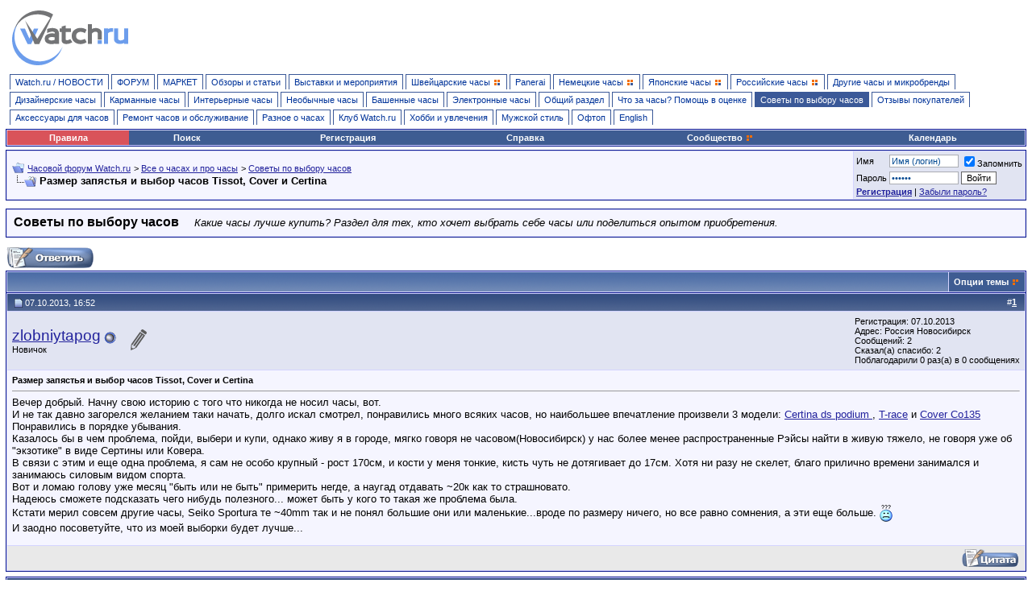

--- FILE ---
content_type: text/html; charset=UTF-8
request_url: http://forum.watch.ru/showthread.php?s=9e4c2af774692e18bba6aced216046af&t=188510
body_size: 19740
content:
<!DOCTYPE html PUBLIC "-//W3C//DTD XHTML 1.0 Transitional//EN" "http://www.w3.org/TR/xhtml1/DTD/xhtml1-transitional.dtd">
<html xmlns="http://www.w3.org/1999/xhtml" dir="ltr" lang="ru">
<head>
	<meta http-equiv="X-UA-Compatible" content="IE=Edge" />
<meta http-equiv="Content-Type" content="text/html; charset=UTF-8" />

<meta name="description" content=" Размер запястья и выбор часов Tissot, Cover и Certina Советы по выбору часов" />
<meta name="keywords" content="certina vs cover, tissot vs certina, tissot vs cover, запястье, сравнение часов, узкое запястье,  Размер запястья и выбор часов Tissot, Cover и Certina, " />


<link rel="shortcut icon" type="image/x-icon" href="favicon.ico">
<link rel="icon" type="image/svg+xml" href="favicon.svg">
<link rel="icon" type="image/png" sizes="32x32" href="//clock.ru/favicon/favicon-32x32.png">
<link rel="icon" type="image/png" sizes="16x16" href="//clock.ru/favicon/favicon-16x16.png">
<link rel="apple-touch-icon" sizes="180x180" href="//clock.ru/favicon/apple-touch-icon.png">
<link rel="manifest" href="site.webmanifest">
<link rel="mask-icon" href="//clock.ru/favicon/safari-pinned-tab.svg" color="#75b2ee">
<meta name="msapplication-TileColor" content="#ffffff">
<meta name="theme-color" content="#ffffff">

<!-- begin CSS -->
<link rel="stylesheet" type="text/css" href="clientscript/vbulletin_css/style-e958bdba-00003.css" />
<link rel="stylesheet" type="text/css" href="clientscript/vbulletin_important.css?v=381" />
<link rel="stylesheet" type="text/css" href="//clock.ru/extracss/nelement-common.css?rev=90236" />
<link rel="stylesheet" type="text/css" href="//clock.ru/extracss/nelement.css?rev=90229" />


<!-- / end CSS -->

<script type="text/javascript" src="//clock.ru/clientscript/yui/yahoo-dom-event/yahoo-dom-event.js"></script>
<script type="text/javascript" src="//clock.ru/clientscript/yui/connection/connection-min.js"></script>
<script type="text/javascript">
<!--
var SESSIONURL = "s=45b2e1ab3d242be98c4542d53eff7b8a&";
var SECURITYTOKEN = "guest";
var IMGDIR_MISC = "//clock.ru/images/misc";
var vb_disable_ajax = parseInt("0", 10);
// -->
</script>
<script type="text/javascript" src="//clock.ru/clientscript/vbulletin_global.js"></script>
<script type="text/javascript" src="//clock.ru/clientscript/vbulletin_menu.js"></script>

<script type="text/javascript" src="//clock.ru/extralib/jquery/2.2.4/jquery-2.2.4.min.js"></script>
<script type="text/javascript" src="//clock.ru/extralib/jquery/migrate/jquery-migrate-1.4.1.min.js"></script>

<script type="text/javascript" src="//clock.ru/extralib/neat-tooltip.js"></script>
<link rel="stylesheet" type="text/css" href="//clock.ru/extralib/neat-tooltip.css" />
<link rel="stylesheet" type="text/css" href="//clock.ru/extralib/neat-tooltip_extra.css" />

<script type="text/javascript" src="//clock.ru/extralib/js.cookie.js"></script>
<script type="text/javascript" src="//clock.ru/extralib/definenextrandomslot.js?rev=2"></script>



<!-- Global site tag (gtag.js) - Google Analytics -->
<script async src="https://www.googletagmanager.com/gtag/js?id=UA-8224425-1"></script>
<script>
  window.dataLayer = window.dataLayer || [];
  function gtag(){dataLayer.push(arguments);}
  gtag('js', new Date());

  gtag('config', 'UA-8224425-1');
</script>

<!-- Yandex.Metrika counter -->
<script type="text/javascript" >
   (function(m,e,t,r,i,k,a){m[i]=m[i]||function(){(m[i].a=m[i].a||[]).push(arguments)};
   m[i].l=1*new Date();k=e.createElement(t),a=e.getElementsByTagName(t)[0],k.async=1,k.src=r,a.parentNode.insertBefore(k,a)})
   (window, document, "script", "https://mc.yandex.ru/metrika/tag.js", "ym");

   ym(24736325, "init", {
        clickmap:true,
        trackLinks:true,
        accurateTrackBounce:true
   });
</script>
<noscript><div><img src="https://mc.yandex.ru/watch/24736325" style="position:absolute; left:-9999px;" alt="" /></div></noscript>
<!-- /Yandex.Metrika counter -->

<!--LiveInternet counter-->
<script>
new Image().src = "https://counter.yadro.ru/hit;watchclock?r"+
escape(document.referrer)+((typeof(screen)=="undefined")?"":
";s"+screen.width+"*"+screen.height+"*"+(screen.colorDepth?
screen.colorDepth:screen.pixelDepth))+";u"+escape(document.URL)+
";h"+escape(document.title.substring(0,150))+
";"+Math.random();</script>
<!--/LiveInternet-->

<script type="text/javascript" src="clientscript/post_thanks.js"></script>
<link rel="stylesheet" type="text/css" href="//stabs1.clock.ru/clientscript/stars_rating.css">
<script type="text/javascript" src="//stabs1.clock.ru/clientscript/vbulletin_ajax_oneclick_showrate.min.js"></script>


<title> Размер запястья и выбор часов Tissot, Cover и Certina - Часовой форум Watch.ru</title>


	<script type="text/javascript" src="clientscript/vbulletin_post_loader.js?v=381"></script>
	<style type="text/css" id="vbulletin_showthread_css">
	<!--
	
	#tag_edit_list { list-style:none; margin:0px; padding:0px; }
	#tag_edit_list li { float:left; display:block; width:200px; }
	#tag_edit_list li.mine { font-weight:bold; }
	
	#links div { white-space: nowrap; }
	#links img { vertical-align: middle; }
	-->
	</style>
</head>
<body onload="" onmouseup="if (typeof(vB_Editor['vB_Editor_QR']) == 'object') { vB_Editor['vB_Editor_QR'].Capture_Selection(); }">
<div style="display: block; /* height: 100px; */ height: 70px; overflow: hidden; padding: 10px 5px 10px 10px;">
	<!-- begin logo -->
	<div class="wru-logo__lh_light" style="margin-top: -3px; /* margin-top: 12px; */"><a href="/" class="wru-logo__lh_light-a">&nbsp;</a></div>
	<!-- / end logo -->

	<!-- begin TS-1 
	<div id="ts1" style="display: block; overflow: hidden;">
	</div>
	 / end TS-1 -->
</div>

<!-- content table -->
<!-- open content container -->

<div align="center">
	<div class="page" style="width:100%; text-align:left">
		<div style="padding:0px 5px 0px 5px" align="left">





<!-- begin navigation menu -->

<div style="margin:0; padding-left:5px; padding-right:5px; padding-bottom:0; padding-top:0; border-top-width:0px;">

	<table cellpadding="0" cellspacing="0" border="0" width="100%" align="center" style="border-bottom: 0px solid #004991;">

		<tr>
			<td><img src="clear.gif" alt="" width="1px" height="4px" /></td>
		</tr>

	<tr align="left">
		<td>
			<ul id="navlist">

			<li><a href="http://watch.ru">Watch.ru / НОВОСТИ</a></li>

			<li><a href="http://forum.watch.ru">ФОРУМ</a></li>

			<li><a href="forumdisplay.php?f=87">МАРКЕТ</a></li>
			
			<li><a href="forumdisplay.php?f=190" title="Независимые статьи и обзоры часов">Обзоры и статьи</a></li>

			<li><a href="forumdisplay.php?f=52">Выставки и мероприятия</a></li>

			<li><a href="#"><span id="swissbrands">Швейцарские часы<script type="text/javascript">vbmenu_register("swissbrands"); </script></span></a></li>

			<li><a href="forumdisplay.php?f=46">Panerai</a></li>

			<li><a href="#"><span id="germanybrands">Немецкие часы<script type="text/javascript">vbmenu_register("germanybrands"); </script></span></a></li>

			<li><a href="#"><span id="japanbrands">Японские часы<script type="text/javascript">vbmenu_register("japanbrands"); </script></span></a></li>

			<li><a href="#"><span id="russianbrands">Российские часы<script type="text/javascript">vbmenu_register("russianbrands"); </script></span></a></li>

			<li><a href="forumdisplay.php?f=41">Другие часы и микробренды</a></li>

			<li><a href="forumdisplay.php?f=142">Дизайнерские часы</a></li>

			<li><a href="forumdisplay.php?f=31">Карманные часы</a></li>

			<li><a href="forumdisplay.php?f=35">Интерьерные часы</a></li>

			<li><a href="forumdisplay.php?f=30">Необычные часы</a></li>

			<li><a href="forumdisplay.php?f=82">Башенные часы</a></li>

			<li><a href="forumdisplay.php?f=36">Электронные часы</a></li>

			<li><a href="forumdisplay.php?f=13">Общий раздел</a></li>

			<li><a href="forumdisplay.php?f=42">Что за часы? Помощь в оценке</a></li>

			<li id="selected"><a href="forumdisplay.php?f=16" id="selected">Советы по выбору часов</a></li>

			<li><a href="forumdisplay.php?f=83">Отзывы покупателей</a></li>

			<li><a href="forumdisplay.php?f=78">Аксессуары для часов</a></li>

			<li><a href="forumdisplay.php?f=76">Ремонт часов и обслуживание</a></li>
			 
			<li><a href="forumdisplay.php?f=8">Разное о часах</a></li>

			<li><a href="forumdisplay.php?f=75">Клуб Watch.ru</a></li>

			<li><a href="forumdisplay.php?f=67">Хобби и увлечения</a></li>

			<li><a href="forumdisplay.php?f=125">Мужской стиль</a></li>

			<li><a href="forumdisplay.php?f=32">Офтоп</a></li>

			<li><a href="forumdisplay.php?f=39">English</a></li>

			</ul>
		</td>
	</tr>
	</table>
</div>

<!-- / end navigation menu -->

<!-- nav buttons bar -->

<div class="tborder" style="padding:1px; border-top-width:1px">
	<table cellpadding="0" cellspacing="0" border="0" width="100%" align="center">
	<tr align="center">
		
			<td class="vbmenu_control fwru-rules" style="width:12%;"><a rel="help" href="index.php?id=rules" >Правила</a></td>
			<td class="vbmenu_control"><a id="navbar_search" href="search.php?s=45b2e1ab3d242be98c4542d53eff7b8a" accesskey="4" rel="nofollow">Поиск</a> </td>
		
			<td class="vbmenu_control"><a href="register.php?s=45b2e1ab3d242be98c4542d53eff7b8a" rel="nofollow">Регистрация</a></td>
		
		
		<td class="vbmenu_control"><a rel="help" href="faq.php?s=45b2e1ab3d242be98c4542d53eff7b8a" accesskey="5">Справка</a></td>
		
			<td class="vbmenu_control"><a id="community" href="/showthread.php?t=188510&amp;nojs=1#community" rel="nofollow" accesskey="6">Сообщество</a> <script type="text/javascript"> vbmenu_register("community"); </script></td>
		
		<td class="vbmenu_control"><a href="calendar.php?s=45b2e1ab3d242be98c4542d53eff7b8a">Календарь</a></td>
		
			
			
		
		
		
		</tr>
	</table>
</div>

<!-- / nav buttons bar -->

<table cellpadding="0" cellspacing="0" border="0" align="center">
	<tr>
		<td><img src="clear.gif" alt="" width="1px" height="2px" /></td>
	</tr>
</table>

<!-- begin TS-2 
<div id="ts2" style="display: block; padding: 5px 0 5px 0; overflow: hidden;">
</div>
 / end TS-2 -->

<table cellpadding="0" cellspacing="0" border="0" align="center">
	<tr>
		<td><img src="clear.gif" alt="" width="1px" height="2px" /></td>
	</tr>
</table>

<!-- breadcrumb, login, pm info -->
<table class="tborder" cellpadding="6" cellspacing="1" border="0" width="100%" align="center">
<tr>
	<td class="alt1" width="100%">
		
			<table cellpadding="0" cellspacing="0" border="0">
			<tr valign="bottom">
				<td><a href="#" onclick="history.back(1); return false;"><img src="//clock.ru/images/misc/navbits_start.gif" alt="Вернуться назад" border="0" /></a></td>
				<td>&nbsp;</td>
				<td width="100%"><span class="navbar"><a href="index.php?s=45b2e1ab3d242be98c4542d53eff7b8a" accesskey="1">Часовой форум Watch.ru</a></span> 
	<span class="navbar">&gt; <a href="forumdisplay.php?s=45b2e1ab3d242be98c4542d53eff7b8a&amp;f=4">Все о часах и про часы</a></span>


	<span class="navbar">&gt; <a href="forumdisplay.php?s=45b2e1ab3d242be98c4542d53eff7b8a&amp;f=16">Советы по выбору часов</a></span>

</td>
			</tr>
			<tr>
				<td class="navbar" style="font-size:10pt; padding-top:1px" colspan="3"><a href="/showthread.php?s=9e4c2af774692e18bba6aced216046af&amp;t=188510"><img class="inlineimg" src="//clock.ru/images/misc/navbits_finallink_ltr.gif" alt="Перезагрузить страницу" border="0" /></a> <strong>
	 Размер запястья и выбор часов Tissot, Cover и Certina

</strong></td>
			</tr>
			</table>
		
	</td>

	<td class="alt2" nowrap="nowrap" style="padding: 0">

		<!-- login form -->
		<form action="login.php?do=login&amp;r=57984" method="post" onsubmit="md5hash(vb_login_password, vb_login_md5password, vb_login_md5password_utf, 0)">
		<script type="text/javascript" src="clientscript/vbulletin_md5.js?v=381"></script>
		<table cellpadding="0" cellspacing="3" border="0">
		<tr>
			<td class="smallfont" style="white-space: nowrap;"><label for="navbar_username">Имя</label></td>
			<td><input type="text" class="bginput" style="font-size: 11px" name="vb_login_username" id="navbar_username" size="12" accesskey="u" tabindex="101" value="Имя (логин)" onfocus="if (this.value == 'Имя (логин)') this.value = '';" /></td>
			<td class="smallfont" nowrap="nowrap"><label for="cb_cookieuser_navbar"><input checked="checked" type="checkbox" name="cookieuser" value="1" tabindex="103" id="cb_cookieuser_navbar" accesskey="c" />Запомнить</label></td>
		</tr>
		<tr>
			<td class="smallfont"><label for="navbar_password">Пароль</label></td>
			<td><input type="password" class="bginput" style="font-size: 11px" name="vb_login_password" id="navbar_password" size="12" tabindex="102" value="Пароль" onfocus="if (this.value == 'Пароль') this.value = '';" /></td>
			<td><input type="submit" class="button" value="Войти" tabindex="104" title="Введите ваше имя пользователя и пароль, чтобы войти, или нажмите кнопку 'Регистрация', чтобы зарегистрироваться." accesskey="s" /></td>
		</tr>
<tr>
<td class="smallfont" colspan="3"><strong><a href="register.php?s=45b2e1ab3d242be98c4542d53eff7b8a" rel="nofollow">Регистрация</a></strong>&nbsp;|&nbsp;<a href="login.php?s=45b2e1ab3d242be98c4542d53eff7b8a&amp;do=lostpw" rel="nofollow">Забыли пароль?</a></td>
</tr>
		</table>
		<input type="hidden" name="s" value="45b2e1ab3d242be98c4542d53eff7b8a" />
		<input type="hidden" name="securitytoken" value="guest" />
		<input type="hidden" name="do" value="login" />
		<input type="hidden" name="vb_login_md5password" />
		<input type="hidden" name="vb_login_md5password_utf" />
		</form>
		<!-- / login form -->

	</td>

</tr>
</table>

<!-- / breadcrumb, login, pm info -->

<!-- begin QuoteIt random quotes -->

<!-- / end QuoteIt random quotes -->

<!-- begin TS-3 
<div id="ts3" style="display: block; padding: 10px 0 0 0; overflow: hidden;">
</div>
 / end TS-3 -->





<table cellpadding="0" cellspacing="0" border="0" align="center">
	<tr>
		<td><img src="clear.gif" alt="" width="1px" height="10px" /></td>
	</tr>
</table>







<table class="tborder" cellpadding="6" cellspacing="1" border="0" width="100%" align="center">
	<tr>
		<td class="alt1" width="100%">
			<div style="display:inline-block; font:normal 13px Verdana, Geneva, sans-serif; padding:0 2px;">
				<h1 style="font-size:16px; display:inline-block; margin:0; padding:0 15px 2px 0;">Советы по выбору часов</h1>
				<em>Какие часы лучше купить? Раздел для тех, кто хочет выбрать себе часы или поделиться опытом приобретения.</em>
			</div>
		</td>
	</tr>
</table>




<table cellpadding="0" cellspacing="0" border="0" align="center">
	<tr>
		<td><img src="clear.gif" alt="" width="1px" height="12px" /></td>
	</tr>
</table>

<div style="display: none" id="market-seller-promo-content">
  <span class="tooltip-title">Вы можете воспользоваться платными услугами на Маркете.</span><a href="#" class="tooltip-close form_picker_destroy"><img src="//stabs1.clock.ru/images/buttons/cancel_blue.svg" class="inlineimg" width="14" border="0"></a>
    <div style="padding: 10px 0 5px 0;"><a href="misc.php?do=form&fid=9">Закажите дополнительные объявления и закрепление в топе</a></div>
    <div style="padding: 10px 0 5px 0;">или <a href="misc.php?do=form&fid=10">пополните баланс</a> на нужную сумму</div>
    <div style="margin-top: 10px; padding:10px 0 5px 0; border-top:dotted 1px black"><a href="index.php?id=rules#market">Правила и цены</a></div>
</div>









<!-- NAVBAR POPUP MENUS -->

<!-- begin main navigation menu popup -->

<div class="vbmenu_popup" id="swissbrands_menu" style="display:none;">
<table id="brandtxt" cellpadding="4" cellspacing="1" border="0" width="180px">
<tr><td class="brandmore"><a href="forumdisplay.php?f=5"><strong>Все швейцарские часы</strong></a></td></tr>
<tr><td class="vbmenu_option"><a href="forumdisplay.php?f=110">Audemars Piguet</a></td></tr>
<tr><td class="vbmenu_option"><a href="forumdisplay.php?f=119">Blancpain</a></td></tr>
<tr><td class="vbmenu_option"><a href="forumdisplay.php?f=111">Breguet</a></td></tr>
<tr><td class="vbmenu_option"><a href="forumdisplay.php?f=90">Breitling</a></td></tr>
<tr><td class="vbmenu_option"><a href="forumdisplay.php?f=188">Cartier</a></td></tr>
<tr><td class="vbmenu_option"><a href="forumdisplay.php?f=144">Certina</a></td></tr>
<tr><td class="vbmenu_option"><a href="forumdisplay.php?f=113">Corum</a></td></tr>
<tr><td class="vbmenu_option"><a href="forumdisplay.php?f=114">Girard-Perregaux</a></td></tr>
<tr><td class="vbmenu_option"><a href="forumdisplay.php?f=55">IWC</a></td></tr>
<tr><td class="vbmenu_option"><a href="forumdisplay.php?f=44">Jaeger-LeCoultre</a></td></tr>
<tr><td class="vbmenu_option"><a href="forumdisplay.php?f=18">Longines</a></td></tr>
<tr><td class="vbmenu_option"><a href="forumdisplay.php?f=117">Maurice Lacroix </a></td></tr>
<tr><td class="vbmenu_option"><a href="forumdisplay.php?f=19">Omega</a></td></tr>
<tr><td class="vbmenu_option"><a href="forumdisplay.php?f=145">Oris</a></td></tr>
<tr><td class="vbmenu_option"><a href="forumdisplay.php?f=20">Patek Philippe</a></td></tr>
<tr><td class="vbmenu_option"><a href="forumdisplay.php?f=116">Rado</a></td></tr>
<tr><td class="vbmenu_option"><a href="forumdisplay.php?f=56">Rolex</a></td></tr>
<tr><td class="vbmenu_option"><a href="forumdisplay.php?f=89">Tag Heuer</a></td></tr>
<tr><td class="vbmenu_option"><a href="forumdisplay.php?f=17">Tissot</a></td></tr>
<tr><td class="vbmenu_option"><a href="forumdisplay.php?f=50">Tudor</a></td></tr>
<tr><td class="vbmenu_option"><a href="forumdisplay.php?f=115">Ulysse Nardin</a></td></tr>
<tr><td class="vbmenu_option"><a href="forumdisplay.php?f=100">Vacheron Constantin</a></td></tr>
<tr><td class="vbmenu_option"><a href="forumdisplay.php?f=88">Zenith</a></td></tr>
<tr><td class="vbmenu_option"><a href="forumdisplay.php?f=121">Независимые часовщики</a></td></tr>
<tr><td class="vbmenu_option"><a href="forumdisplay.php?f=37">Другие швейцарские часы</a></td></tr>
</table>
</div>

<div class="vbmenu_popup" id="germanybrands_menu" style="display:none;">
<table id="brandtxt" cellpadding="4" cellspacing="1" border="0" width="180px">
<tr><td class="brandmore"><a href="forumdisplay.php?f=103"><strong>Все немецкие часы</strong></a></td></tr>
<tr><td class="vbmenu_option"><a href="forumdisplay.php?f=106">A. Lange & Sohne</a></td></tr>
<tr><td class="vbmenu_option"><a href="forumdisplay.php?f=104">Glashütte Original</a></td></tr>
<tr><td class="vbmenu_option"><a href="forumdisplay.php?f=107">Другие немецкие часы</a></td></tr>
</table>
</div>

<div class="vbmenu_popup" id="japanbrands_menu" style="display:none;">
<table id="brandtxt" cellpadding="4" cellspacing="1" border="0" width="180px">
<tr><td class="brandmore"><a href="forumdisplay.php?f=6"><strong>Все японские часы</strong></a></td></tr>
<tr><td class="vbmenu_option"><a href="forumdisplay.php?f=21">Casio</a></td></tr>
<tr><td class="vbmenu_option"><a href="forumdisplay.php?f=22">Orient</a></td></tr>
<tr><td class="vbmenu_option"><a href="forumdisplay.php?f=23">Seiko</a></td></tr>
<tr><td class="vbmenu_option"><a href="forumdisplay.php?f=24">Citizen и другие</a></td></tr>
</table>
</div>

<div class="vbmenu_popup" id="russianbrands_menu" style="display:none;">
<table id="brandtxt" cellpadding="4" cellspacing="1" border="0" width="180px">
<tr><td class="brandmore"><a href="forumdisplay.php?f=7"><strong>Все российские часы</strong></a></td></tr>
<tr><td class="vbmenu_option"><a href="forumdisplay.php?f=25">Восток</a></td></tr>
<tr><td class="vbmenu_option"><a href="forumdisplay.php?f=138">Ракета</a></td></tr>
<tr><td class="vbmenu_option"><a href="forumdisplay.php?f=26">Полет</a></td></tr>
<tr><td class="vbmenu_option"><a href="forumdisplay.php?f=29">Слава</a></td></tr>
<tr><td class="vbmenu_option"><a href="forumdisplay.php?f=29">Чайка</a></td></tr>
<tr><td class="vbmenu_option"><a href="forumdisplay.php?f=28">Электроника</a></td></tr>
<tr><td class="vbmenu_option"><a href="forumdisplay.php?f=27">Другие российские часы</a></td></tr>
</table>
</div>

<!-- / end main navigation menu popup -->

	
	<!-- community link menu -->
	<div class="vbmenu_popup" id="community_menu" style="display:none;margin-top:3px" align="left">
		<table cellpadding="4" cellspacing="1" border="0">
		<tr><td class="thead">Ссылки сообщества</td></tr>
		
		
					<tr><td class="vbmenu_option"><a href="group.php?s=45b2e1ab3d242be98c4542d53eff7b8a">Социальные группы</a></td></tr>
		
		
		
			<tr><td class="vbmenu_option"><a href="quote.php">Цитаты Watch.ru</a></td></tr>
		
	<tr><td class="vbmenu_option"><a href="allpicture.php?s=45b2e1ab3d242be98c4542d53eff7b8a">Галерея фотографий</a></td></tr><tr><td class="vbmenu_option"><a href="allalbum.php?s=45b2e1ab3d242be98c4542d53eff7b8a">Галерея фотоальбомов</a></td></tr><tr><td class="vbmenu_option"><a href="contest.php?s=45b2e1ab3d242be98c4542d53eff7b8a">Конкурсы и викторины</a></td></tr>
		</table>
	</div>
	<!-- / community link menu -->
	
	
	
	
	

<!-- / NAVBAR POPUP MENUS -->

<!-- PAGENAV POPUP -->

	<div class="vbmenu_popup" id="pagenav_menu" style="display:none">
		<table cellpadding="4" cellspacing="1" border="0">
		<tr>
			<td class="thead" nowrap="nowrap">К странице...</td>
		</tr>
		<tr>
			<td class="vbmenu_option" title="nohilite">
			<form action="index.php" method="get" onsubmit="return this.gotopage()" id="pagenav_form">
				<input type="text" class="bginput" id="pagenav_itxt" style="font-size:11px" size="4" />
				<input type="button" class="button" id="pagenav_ibtn" value="Выбрать" />
			</form>
			</td>
		</tr>
		</table>
	</div>
<!-- / PAGENAV POPUP -->














<!-- begin Market Menu -->


<!-- / end Market Menu -->



<a name="poststop" id="poststop"></a>

<!-- controls above postbits -->
<table cellpadding="0" cellspacing="0" border="0" width="100%" style="margin-bottom:3px">
<tr valign="bottom">
	
		<td class="smallfont"><a href="newreply.php?s=45b2e1ab3d242be98c4542d53eff7b8a&amp;do=newreply&amp;noquote=1&amp;p=2110140" rel="nofollow"><img src="//clock.ru/images/buttons/reply.gif" alt="Ответ" border="0" /></a></td>
	
	
</tr>
</table>

<!-- / controls above postbits -->

<!-- toolbar -->
<table class="tborder" cellpadding="6" cellspacing="1" border="0" width="100%" align="center" style="border-bottom-width:0px">
<tr>
	<td class="tcat" width="100%">
		<div class="smallfont">
		
		&nbsp;
		</div>
	</td>
	<td class="vbmenu_control" id="threadtools" nowrap="nowrap">
		<a href="/showthread.php?t=188510&amp;nojs=1#goto_threadtools">Опции темы</a>
		<script type="text/javascript"> vbmenu_register("threadtools"); </script>
	</td>
	

	

	

</tr>
</table>
<!-- / toolbar -->



<!-- end content table -->

		</div>
	</div>
</div>

<!-- / close content container -->
<!-- / end content table -->






<div id="posts"><!-- post #2110140 -->

	<!-- open content container -->

<div align="center">
	<div class="page" style="width:100%; text-align:left">
		<div style="padding:0px 5px 0px 5px" align="left">

	<div id="edit2110140" style="padding:0px 0px 6px 0px">
	<!-- this is not the last post shown on the page -->




<table class="tborder" id="post2110140" cellpadding="6" cellspacing="1" border="0" width="100%" align="center">
<tr>
	<td class="thead" >
		<div class="normal" style="float:right">
			&nbsp;
			#<a href="showpost.php?s=45b2e1ab3d242be98c4542d53eff7b8a&amp;p=2110140&amp;postcount=1" target="new" rel="nofollow" id="postcount2110140" name="1"><strong>1</strong></a> &nbsp;
			<!-- deleted reputation link -->
			

			

			
			
		</div>

		<div class="normal">
			<!-- status icon and date -->
			<a name="post2110140"><img class="inlineimg inlineimg_normal" src="//clock.ru/images/statusicon/post_old.gif" alt="Старый" border="0" /></a>
			
				<span class="normal_date">07.10.2013</span>, <span class="normal_date">16:52</span>
			
			
			<!-- / status icon and date -->
		</div>
	</td>

</tr>
<tr>


	<td class="alt2" style="padding:0px">
		<!-- user info -->
		<table cellpadding="0" cellspacing="6" border="0" width="100%">
		<tr>
			
			<td nowrap="nowrap">

				<div id="postmenu_2110140">
					
					<a class="bigusername" href="member.php?s=45b2e1ab3d242be98c4542d53eff7b8a&amp;u=109586">zlobniytapog</a>
<img class="inlineimg" src="//clock.ru/images/statusicon/user_offline.gif" alt="zlobniytapog вне форума" border="0" />



					<!-- begin add thread author -->
					&nbsp; <span class="thread_starter_container" title="Автор этой темы"><span class="thread_starter_notice"></span></span>
					<!-- / end add thread author -->

					<script type="text/javascript"> vbmenu_register("postmenu_2110140", true); </script>
					
				</div>

				<div class="smallfont">Новичок</div>
				
				

			</td>
			<td width="100%">&nbsp;</td>
			<td valign="top" nowrap="nowrap">

				<div class="smallfont">
					<div>Регистрация: 07.10.2013</div>
					<div>Адрес: Россия Новосибирск</div>
					
					<div>
						Сообщений: 2
					</div>
					 
	<div>Сказал(а) спасибо: 2</div>
	<div>
		
			
				Поблагодарили 0 раз(а) в 0 сообщениях
			
		
	</div>

					
					<div><span id="repdisplay_2110140_109586"></span></div>
					
					<div>    </div>
				</div>

			</td>
		</tr>
		</table>
		<!-- / user info -->
	</td>

</tr>
<tr>
	
	<td class="alt1" id="td_post_2110140">
		
	<!-- message, attachments, sig -->

		

		
			<!-- icon and title -->
			<div class="smallfont">
				
				<strong>Размер запястья и выбор часов Tissot, Cover и Certina</strong>
			</div>
			<hr size="1" style="color: #D4D4FF; background-color: #D4D4FF" />
			<!-- / icon and title -->
		

		<!-- message -->
		<div id="post_message_2110140" class="messagebody">
			Вечер добрый. Начну свою историю с того что никогда не носил часы, вот.<br />
И не так давно загорелся желанием таки начать, долго искал смотрел, понравились много всяких часов, но наибольшее впечатление произвели 3 модели: <a href="http://market.yandex.ru/model.xml?text=C001.639.16.057.01&amp;srnum=4&amp;modelid=7814978&amp;hid=91259" target="_blank"rel="ugc">Certina ds podium </a>, <a href="http://www.amazon.com/Tissot-T0484172705704-T-Race-Quartz-Chronograph/dp/B003XRWTQK/ref=sr_1_8?s=watches&amp;ie=UTF8&amp;qid=1381149280&amp;sr=1-8&amp;keywords=t+race" target="_blank"rel="ugc">T-race</a> и <a href="http://market.yandex.ru/model.xml?modelid=6143322&amp;hid=91259&amp;show-uid=711346013811493285" target="_blank"rel="ugc">Cover Co135</a><br />
Понравились в порядке убывания.<br />
Казалось бы в чем проблема, пойди, выбери и купи, однако живу я в городе, мягко говоря не часовом(Новосибирск) у нас более менее распространенные Рэйсы найти в живую тяжело, не говоря уже об &quot;экзотике&quot; в виде Сертины или Ковера. <br />
В связи с этим и еще одна проблема, я сам не особо крупный - рост 170см, и кости у меня тонкие, кисть чуть не дотягивает до 17см. Хотя ни разу не скелет, благо прилично времени занимался и занимаюсь силовым видом спорта.<br />
Вот и ломаю голову уже месяц &quot;быть или не быть&quot; примерить негде, а наугад отдавать ~20к как то страшновато. <br />
Надеюсь сможете подсказать чего нибудь полезного... может быть у кого то такая же проблема была.<br />
Кстати мерил совсем другие часы, Seiko Sportura те ~40mm так и не понял большие они или маленькие...вроде по размеру ничего, но все равно сомнения, а эти еще больше. <img src="http://forum.watch.ru/images/smilies/confused.gif" border="0" alt="" title="Confused" class="inlineimg" /><br />
И заодно посоветуйте, что из моей выборки будет лучше...
		</div>
		<!-- / message -->

		

		

		

		

		

		

		<img src="clear.gif" alt="" width="1px" height="8px" />

	</td>
</tr>

<tr>
	<td style="padding: 4px 8px 4px 8px; background-color: #E9E9E9;">

		<!-- extra control -->
		<span>

			<!-- QuoteIt! -->
			
			
			
			<!-- / QuoteIt! -->

			

		</span>
		<!-- / extra control -->

		<!-- controls -->
		<span style="float: right">

			
			
			
				<a href="newreply.php?s=45b2e1ab3d242be98c4542d53eff7b8a&amp;do=newreply&amp;p=2110140" rel="nofollow"><img src="//clock.ru/images/buttons/quote.gif" alt="Ответить с цитированием" border="0" /></a>
			
			
			<!-- deleted quickreply button -->
			
			
			
			
				
			
			<!-- / controls -->
		</span>

	<!-- message, attachments, sig -->

	</td>
</tr>
</table>

 <div id="post_thanks_box_2110140"></div>





<!-- post 2110140 popup menu -->
<div class="vbmenu_popup" id="postmenu_2110140_menu" style="display:none;">
	<table cellpadding="4" cellspacing="1" border="0">
	<tr>
		<td class="thead">
			
				zlobniytapog
			
			</td>
	</tr>
	
		<tr><td class="vbmenu_option"><a href="member.php?s=45b2e1ab3d242be98c4542d53eff7b8a&amp;u=109586">Посмотреть профиль</a></td></tr>
	
	
		<tr><td class="vbmenu_option"><a href="private.php?s=45b2e1ab3d242be98c4542d53eff7b8a&amp;do=newpm&amp;u=109586" rel="nofollow">Отправить личное сообщение для zlobniytapog</a></td></tr>
	



	
	
		<tr><td class="vbmenu_option"><a href="search.php?s=45b2e1ab3d242be98c4542d53eff7b8a&amp;do=finduser&amp;u=109586" rel="nofollow">Найти все сообщения от zlobniytapog</a></td></tr>
	
	
	
	</table>
</div>
<!-- / post 2110140 popup menu -->


	</div>
	
		</div>
	</div>
</div>

<!-- / close content container -->

<!-- / post #2110140 --><!-- post #2112300 -->

	<!-- open content container -->

<div align="center">
	<div class="page" style="width:100%; text-align:left">
		<div style="padding:0px 5px 0px 5px" align="left">

	<div id="edit2112300" style="padding:0px 0px 6px 0px">
	<!-- this is not the last post shown on the page -->




<table class="tborder" id="post2112300" cellpadding="6" cellspacing="1" border="0" width="100%" align="center">
<tr>
	<td class="thead" >
		<div class="normal" style="float:right">
			&nbsp;
			#<a href="showpost.php?s=45b2e1ab3d242be98c4542d53eff7b8a&amp;p=2112300&amp;postcount=2" target="new" rel="nofollow" id="postcount2112300" name="2"><strong>2</strong></a> &nbsp;
			<!-- deleted reputation link -->
			

			

			
			
		</div>

		<div class="normal">
			<!-- status icon and date -->
			<a name="post2112300"><img class="inlineimg inlineimg_normal" src="//clock.ru/images/statusicon/post_old.gif" alt="Старый" border="0" /></a>
			
				<span class="normal_date">08.10.2013</span>, <span class="normal_date">20:10</span>
			
			
			<!-- / status icon and date -->
		</div>
	</td>

</tr>
<tr>


	<td class="alt2" style="padding:0px">
		<!-- user info -->
		<table cellpadding="0" cellspacing="6" border="0" width="100%">
		<tr>
			
			<td nowrap="nowrap">

				<div id="postmenu_2112300">
					
					<a class="bigusername" href="member.php?s=45b2e1ab3d242be98c4542d53eff7b8a&amp;u=85550">vaitlit</a>
<img class="inlineimg" src="//clock.ru/images/statusicon/user_offline.gif" alt="vaitlit вне форума" border="0" />



					<!-- begin add thread author -->
					&nbsp; 
					<!-- / end add thread author -->

					<script type="text/javascript"> vbmenu_register("postmenu_2112300", true); </script>
					
				</div>

				<div class="smallfont">Форумчанин</div>
				
				

			</td>
			<td width="100%">&nbsp;</td>
			<td valign="top" nowrap="nowrap">

				<div class="smallfont">
					<div>Регистрация: 21.01.2013</div>
					<div>Адрес: Курган</div>
					
					<div>
						Сообщений: 101
					</div>
					 
	<div>Сказал(а) спасибо: 11</div>
	<div>
		
			
				Поблагодарили 33 раз(а) в 25 сообщениях
			
		
	</div>

					
					<div><span id="repdisplay_2112300_85550"></span></div>
					
					<div>    </div>
				</div>

			</td>
		</tr>
		</table>
		<!-- / user info -->
	</td>

</tr>
<tr>
	
	<td class="alt1" id="td_post_2112300">
		
	<!-- message, attachments, sig -->

		

		

		<!-- message -->
		<div id="post_message_2112300" class="messagebody">
			170/4=42.5, т.е. ваш размер 40-42 мм. Я бы выбрал или Certina или Tissot. Из двух представленных вами лично мне больше нравится Certina.
		</div>
		<!-- / message -->

		

		

		

		

		

		

		<img src="clear.gif" alt="" width="1px" height="8px" />

	</td>
</tr>

<tr>
	<td style="padding: 4px 8px 4px 8px; background-color: #E9E9E9;">

		<!-- extra control -->
		<span>

			<!-- QuoteIt! -->
			
			
			
			<!-- / QuoteIt! -->

			

		</span>
		<!-- / extra control -->

		<!-- controls -->
		<span style="float: right">

			
			
			
				<a href="newreply.php?s=45b2e1ab3d242be98c4542d53eff7b8a&amp;do=newreply&amp;p=2112300" rel="nofollow"><img src="//clock.ru/images/buttons/quote.gif" alt="Ответить с цитированием" border="0" /></a>
			
			
			<!-- deleted quickreply button -->
			
			
			
			
				
			
			<!-- / controls -->
		</span>

	<!-- message, attachments, sig -->

	</td>
</tr>
</table>

 <div id="post_thanks_box_2112300"><div style="padding:6px 0px 0px 0px">
	<table class="tborder" cellpadding="6" cellspacing="1" border="0" width="100%" align="center">
		<tr>
			<td class="alt2" style="padding:0px">
				
					<strong>Эти 2 пользователей сказали Спасибо! vaitlit за это сообщение:</strong>
				
			</td>
			
			
		</tr>
		<tr><td class="alt1" colspan="3"><div> <a href="member.php?s=45b2e1ab3d242be98c4542d53eff7b8a&amp;u=222764" rel="nofollow">Kaisersen</a>&nbsp;(13.09.2023), <a href="member.php?s=45b2e1ab3d242be98c4542d53eff7b8a&amp;u=109586" rel="nofollow">zlobniytapog</a>&nbsp;(09.10.2013)</div></td></tr>
	</table>
</div></div>





<!-- post 2112300 popup menu -->
<div class="vbmenu_popup" id="postmenu_2112300_menu" style="display:none;">
	<table cellpadding="4" cellspacing="1" border="0">
	<tr>
		<td class="thead">
			
				vaitlit
			
			</td>
	</tr>
	
		<tr><td class="vbmenu_option"><a href="member.php?s=45b2e1ab3d242be98c4542d53eff7b8a&amp;u=85550">Посмотреть профиль</a></td></tr>
	
	
		<tr><td class="vbmenu_option"><a href="private.php?s=45b2e1ab3d242be98c4542d53eff7b8a&amp;do=newpm&amp;u=85550" rel="nofollow">Отправить личное сообщение для vaitlit</a></td></tr>
	



	
	
		<tr><td class="vbmenu_option"><a href="search.php?s=45b2e1ab3d242be98c4542d53eff7b8a&amp;do=finduser&amp;u=85550" rel="nofollow">Найти все сообщения от vaitlit</a></td></tr>
	
	
	
	</table>
</div>
<!-- / post 2112300 popup menu -->


	</div>
	
		</div>
	</div>
</div>

<!-- / close content container -->

<!-- / post #2112300 --><!-- post #2112336 -->

	<!-- open content container -->

<div align="center">
	<div class="page" style="width:100%; text-align:left">
		<div style="padding:0px 5px 0px 5px" align="left">

	<div id="edit2112336" style="padding:0px 0px 6px 0px">
	<!-- this is not the last post shown on the page -->




<table class="tborder" id="post2112336" cellpadding="6" cellspacing="1" border="0" width="100%" align="center">
<tr>
	<td class="thead" >
		<div class="normal" style="float:right">
			&nbsp;
			#<a href="showpost.php?s=45b2e1ab3d242be98c4542d53eff7b8a&amp;p=2112336&amp;postcount=3" target="new" rel="nofollow" id="postcount2112336" name="3"><strong>3</strong></a> &nbsp;
			<!-- deleted reputation link -->
			

			

			
			
		</div>

		<div class="normal">
			<!-- status icon and date -->
			<a name="post2112336"><img class="inlineimg inlineimg_normal" src="//clock.ru/images/statusicon/post_old.gif" alt="Старый" border="0" /></a>
			
				<span class="normal_date">08.10.2013</span>, <span class="normal_date">20:33</span>
			
			
			<!-- / status icon and date -->
		</div>
	</td>

</tr>
<tr>


	<td class="alt2" style="padding:0px">
		<!-- user info -->
		<table cellpadding="0" cellspacing="6" border="0" width="100%">
		<tr>
			<td class="alt2"><a href="member.php?s=45b2e1ab3d242be98c4542d53eff7b8a&amp;u=84274"><img src="//clock.ru/st2/customavatars/avatar84274_1.gif" width="100" height="100" alt="Аватар для DelPiero" border="0" /></a></td>
			<td nowrap="nowrap">

				<div id="postmenu_2112336">
					
					<a class="bigusername" href="member.php?s=45b2e1ab3d242be98c4542d53eff7b8a&amp;u=84274">DelPiero</a>
<img class="inlineimg" src="//clock.ru/images/statusicon/user_offline.gif" alt="DelPiero вне форума" border="0" />



					<!-- begin add thread author -->
					&nbsp; 
					<!-- / end add thread author -->

					<script type="text/javascript"> vbmenu_register("postmenu_2112336", true); </script>
					
				</div>

				<div class="smallfont">Форумчанин</div>
				
				

			</td>
			<td width="100%">&nbsp;</td>
			<td valign="top" nowrap="nowrap">

				<div class="smallfont">
					<div>Регистрация: 09.01.2013</div>
					<div>Адрес: Красноярск, Москва</div>
					
					<div>
						Сообщений: 441
					</div>
					 
	<div>Сказал(а) спасибо: 2</div>
	<div>
		
			
				Поблагодарили 47 раз(а) в 19 сообщениях
			
		
	</div>

					
					<div><span id="repdisplay_2112336_84274"></span></div>
					
					<div>    </div>
				</div>

			</td>
		</tr>
		</table>
		<!-- / user info -->
	</td>

</tr>
<tr>
	
	<td class="alt1" id="td_post_2112336">
		
	<!-- message, attachments, sig -->

		

		

		<!-- message -->
		<div id="post_message_2112336" class="messagebody">
			Странно, у нас по мимо частого встречающегося Тиссо, Ковер и Сертина представлены...Неужели в НСК нет<img src="http://forum.watch.ru/images/smilies/smile.gif" border="0" alt="" title="Smile" class="inlineimg" /><br />
Я за Тиссо...У Сертины новый логотип - беда)
		</div>
		<!-- / message -->

		

		

		

		

		

		

		<img src="clear.gif" alt="" width="1px" height="8px" />

	</td>
</tr>

<tr>
	<td style="padding: 4px 8px 4px 8px; background-color: #E9E9E9;">

		<!-- extra control -->
		<span>

			<!-- QuoteIt! -->
			
			
			
			<!-- / QuoteIt! -->

			

		</span>
		<!-- / extra control -->

		<!-- controls -->
		<span style="float: right">

			
			
			
				<a href="newreply.php?s=45b2e1ab3d242be98c4542d53eff7b8a&amp;do=newreply&amp;p=2112336" rel="nofollow"><img src="//clock.ru/images/buttons/quote.gif" alt="Ответить с цитированием" border="0" /></a>
			
			
			<!-- deleted quickreply button -->
			
			
			
			
				
			
			<!-- / controls -->
		</span>

	<!-- message, attachments, sig -->

	</td>
</tr>
</table>

 <div id="post_thanks_box_2112336"><div style="padding:6px 0px 0px 0px">
	<table class="tborder" cellpadding="6" cellspacing="1" border="0" width="100%" align="center">
		<tr>
			<td class="alt2" style="padding:0px">
				
					<strong>Этот пользователь сказал Спасибо! DelPiero за это сообщение:</strong>
				
			</td>
			
			
		</tr>
		<tr><td class="alt1" colspan="3"><div> <a href="member.php?s=45b2e1ab3d242be98c4542d53eff7b8a&amp;u=109586" rel="nofollow">zlobniytapog</a>&nbsp;(09.10.2013)</div></td></tr>
	</table>
</div></div>





<!-- post 2112336 popup menu -->
<div class="vbmenu_popup" id="postmenu_2112336_menu" style="display:none;">
	<table cellpadding="4" cellspacing="1" border="0">
	<tr>
		<td class="thead">
			
				DelPiero
			
			</td>
	</tr>
	
		<tr><td class="vbmenu_option"><a href="member.php?s=45b2e1ab3d242be98c4542d53eff7b8a&amp;u=84274">Посмотреть профиль</a></td></tr>
	
	
		<tr><td class="vbmenu_option"><a href="private.php?s=45b2e1ab3d242be98c4542d53eff7b8a&amp;do=newpm&amp;u=84274" rel="nofollow">Отправить личное сообщение для DelPiero</a></td></tr>
	



	
	
		<tr><td class="vbmenu_option"><a href="search.php?s=45b2e1ab3d242be98c4542d53eff7b8a&amp;do=finduser&amp;u=84274" rel="nofollow">Найти все сообщения от DelPiero</a></td></tr>
	
	
	
	</table>
</div>
<!-- / post 2112336 popup menu -->


	</div>
	
		</div>
	</div>
</div>

<!-- / close content container -->

<!-- / post #2112336 --><!-- post #2113117 -->

	<!-- open content container -->

<div align="center">
	<div class="page" style="width:100%; text-align:left">
		<div style="padding:0px 5px 0px 5px" align="left">

	<div id="edit2113117" style="padding:0px 0px 6px 0px">
	




<table class="tborder" id="post2113117" cellpadding="6" cellspacing="1" border="0" width="100%" align="center">
<tr>
	<td class="thead" >
		<div class="normal" style="float:right">
			&nbsp;
			#<a href="showpost.php?s=45b2e1ab3d242be98c4542d53eff7b8a&amp;p=2113117&amp;postcount=4" target="new" rel="nofollow" id="postcount2113117" name="4"><strong>4</strong></a> &nbsp;
			<!-- deleted reputation link -->
			

			

			
			
		</div>

		<div class="normal">
			<!-- status icon and date -->
			<a name="post2113117"><img class="inlineimg inlineimg_normal" src="//clock.ru/images/statusicon/post_old.gif" alt="Старый" border="0" /></a>
			
				<span class="normal_date">09.10.2013</span>, <span class="normal_date">08:18</span>
			
			
			<!-- / status icon and date -->
		</div>
	</td>

</tr>
<tr>


	<td class="alt2" style="padding:0px">
		<!-- user info -->
		<table cellpadding="0" cellspacing="6" border="0" width="100%">
		<tr>
			
			<td nowrap="nowrap">

				<div id="postmenu_2113117">
					
					<a class="bigusername" href="member.php?s=45b2e1ab3d242be98c4542d53eff7b8a&amp;u=109586">zlobniytapog</a>
<img class="inlineimg" src="//clock.ru/images/statusicon/user_offline.gif" alt="zlobniytapog вне форума" border="0" />



					<!-- begin add thread author -->
					&nbsp; <span class="thread_starter_container" title="Автор этой темы"><span class="thread_starter_notice"></span></span>
					<!-- / end add thread author -->

					<script type="text/javascript"> vbmenu_register("postmenu_2113117", true); </script>
					
				</div>

				<div class="smallfont">Новичок</div>
				
				

			</td>
			<td width="100%">&nbsp;</td>
			<td valign="top" nowrap="nowrap">

				<div class="smallfont">
					<div>Регистрация: 07.10.2013</div>
					<div>Адрес: Россия Новосибирск</div>
					
					<div>
						Сообщений: 2
					</div>
					 
	<div>Сказал(а) спасибо: 2</div>
	<div>
		
			
				Поблагодарили 0 раз(а) в 0 сообщениях
			
		
	</div>

					
					<div><span id="repdisplay_2113117_109586"></span></div>
					
					<div>    </div>
				</div>

			</td>
		</tr>
		</table>
		<!-- / user info -->
	</td>

</tr>
<tr>
	
	<td class="alt1" id="td_post_2113117">
		
	<!-- message, attachments, sig -->

		

		

		<!-- message -->
		<div id="post_message_2113117" class="messagebody">
			<div style="margin:20px; margin-top:5px; ">
	<div class="smallfont" style="margin-bottom:2px">Цитата:</div>
	<table cellpadding="6" cellspacing="0" border="0" width="100%">
	<tr>
		<td class="alt2" style="border:1px inset">
			
				<div>
					Сообщение от <strong>DelPiero</strong>
					<a href="showthread.php?s=45b2e1ab3d242be98c4542d53eff7b8a&amp;p=2112336#post2112336" rel="nofollow"><img class="inlineimg" src="//clock.ru/images/buttons/viewpost.gif" border="0" alt="Посмотреть сообщение" /></a>
				</div>
				<div style="font-style:italic">Странно, у нас по мимо частого встречающегося Тиссо, Ковер и Сертина представлены...Неужели в НСК нет<img src="http://forum.watch.ru/images/smilies/smile.gif" border="0" alt="" title="Smile" class="inlineimg" /><br />
Я за Тиссо...У Сертины новый логотип - беда)</div>
			
		</td>
	</tr>
	</table>
</div>Да, странно, когда искал Сертину, нашел карту с их филиалами по России так вот, в Томске есть, где то еще в той же стороне (то ли кемерово то ли красноярск), а в нск нету. <br />
А что у Сертины с логотипом не так? И где его увидеть?
		</div>
		<!-- / message -->

		

		

		

		

		

		

		<img src="clear.gif" alt="" width="1px" height="8px" />

	</td>
</tr>

<tr>
	<td style="padding: 4px 8px 4px 8px; background-color: #E9E9E9;">

		<!-- extra control -->
		<span>

			<!-- QuoteIt! -->
			
			
			
			<!-- / QuoteIt! -->

			

		</span>
		<!-- / extra control -->

		<!-- controls -->
		<span style="float: right">

			
			
			
				<a href="newreply.php?s=45b2e1ab3d242be98c4542d53eff7b8a&amp;do=newreply&amp;p=2113117" rel="nofollow"><img src="//clock.ru/images/buttons/quote.gif" alt="Ответить с цитированием" border="0" /></a>
			
			
			<!-- deleted quickreply button -->
			
			
			
			
				
			
			<!-- / controls -->
		</span>

	<!-- message, attachments, sig -->

	</td>
</tr>
</table>

 <div id="post_thanks_box_2113117"></div>





<!-- post 2113117 popup menu -->
<div class="vbmenu_popup" id="postmenu_2113117_menu" style="display:none;">
	<table cellpadding="4" cellspacing="1" border="0">
	<tr>
		<td class="thead">
			
				zlobniytapog
			
			</td>
	</tr>
	
		<tr><td class="vbmenu_option"><a href="member.php?s=45b2e1ab3d242be98c4542d53eff7b8a&amp;u=109586">Посмотреть профиль</a></td></tr>
	
	
		<tr><td class="vbmenu_option"><a href="private.php?s=45b2e1ab3d242be98c4542d53eff7b8a&amp;do=newpm&amp;u=109586" rel="nofollow">Отправить личное сообщение для zlobniytapog</a></td></tr>
	



	
	
		<tr><td class="vbmenu_option"><a href="search.php?s=45b2e1ab3d242be98c4542d53eff7b8a&amp;do=finduser&amp;u=109586" rel="nofollow">Найти все сообщения от zlobniytapog</a></td></tr>
	
	
	
	</table>
</div>
<!-- / post 2113117 popup menu -->


	</div>
	
		</div>
	</div>
</div>

<!-- / close content container -->

<!-- / post #2113117 --><div id="lastpost"></div></div>

<!-- start content table -->
<!-- open content container -->

<div align="center">
	<div class="page" style="width:100%; text-align:left">
		<div style="padding:0px 5px 0px 5px" align="left">

<!-- / start content table -->
<script type="text/javascript" src="clientscript/vbulletin_attachment.js?v="></script>

<!-- controls below postbits -->
<table cellpadding="0" cellspacing="0" border="0" width="100%" style="margin-top:-3px">
<tr valign="top">
	
		<td class="smallfont"><a href="newreply.php?s=45b2e1ab3d242be98c4542d53eff7b8a&amp;do=newreply&amp;noquote=1&amp;p=2113117" rel="nofollow"><img src="//clock.ru/images/buttons/reply.gif" alt="Ответ" border="0" /></a></td>
	
	
</tr>
</table>
<!-- / controls below postbits -->

<!-- begin Market Menu -->

<!-- / end Market Menu -->

<table cellpadding="0" cellspacing="0" border="0" align="center">
	<tr>
		<td><img src="clear.gif" alt="" width="1px" height="4px" /></td>
	</tr>
</table>






<!-- thread tags -->
	
	<table class="tborder" cellpadding="6" cellspacing="1" border="0" width="100%" align="center">
	<tr>
		<td class="thead">
			
			<a name="taglist"></a>
			<a href="tags.php?s=45b2e1ab3d242be98c4542d53eff7b8a">Метки</a>
		</td>
	</tr>
	<tr>
		<td class="alt1 smallfont" id="tag_list_cell"><a href="tags.php?s=45b2e1ab3d242be98c4542d53eff7b8a&amp;tag=certina+vs+cover">certina vs cover</a>, <a href="tags.php?s=45b2e1ab3d242be98c4542d53eff7b8a&amp;tag=tissot+vs+certina">tissot vs certina</a>, <a href="tags.php?s=45b2e1ab3d242be98c4542d53eff7b8a&amp;tag=tissot+vs+cover">tissot vs cover</a>, <a href="tags.php?s=45b2e1ab3d242be98c4542d53eff7b8a&amp;tag=%D0%B7%D0%B0%D0%BF%D1%8F%D1%81%D1%82%D1%8C%D0%B5">запястье</a>, <a href="tags.php?s=45b2e1ab3d242be98c4542d53eff7b8a&amp;tag=%D1%81%D1%80%D0%B0%D0%B2%D0%BD%D0%B5%D0%BD%D0%B8%D0%B5+%D1%87%D0%B0%D1%81%D0%BE%D0%B2">сравнение часов</a>, <a href="tags.php?s=45b2e1ab3d242be98c4542d53eff7b8a&amp;tag=%D1%83%D0%B7%D0%BA%D0%BE%D0%B5+%D0%B7%D0%B0%D0%BF%D1%8F%D1%81%D1%82%D1%8C%D0%B5">узкое запястье</a> <img src="//clock.ru/images/misc/11x11progress.gif" id="tag_form_progress" class="inlineimg" style="display:none" alt="" /></td>
	</tr>
	</table>

	<script type="text/javascript" src="clientscript/vbulletin_ajax_taglist.js?v=381"></script>
		<script type="text/javascript" src="clientscript/vbulletin_ajax_tagsugg.js?v=381"></script>
<!-- / thread tags -->


<!-- begin TS-5 -->
<!-- / end TS-5 -->


<!-- lightbox scripts -->
	<script type="text/javascript" src="clientscript/vbulletin_lightbox.js?v=381"></script>
	<script type="text/javascript">
	<!--
	vBulletin.register_control("vB_Lightbox_Container", "posts", 1);
	//-->
	</script>
<!-- / lightbox scripts -->










<!-- next / previous links -->
	<br />
	<div class="smallfont" align="center">
		<strong>&laquo;</strong>
			<a href="showthread.php?s=45b2e1ab3d242be98c4542d53eff7b8a&amp;t=188510&amp;goto=nextoldest" rel="nofollow">Предыдущая тема</a>
			|
			<a href="showthread.php?s=45b2e1ab3d242be98c4542d53eff7b8a&amp;t=188510&amp;goto=nextnewest" rel="nofollow">Следующая тема</a>
		<strong>&raquo;</strong>
	</div>
<!-- / next / previous links -->







<!-- popup menu contents -->
<br />

<!-- thread tools menu -->
<div class="vbmenu_popup" id="threadtools_menu" style="display:none">
<form action="postings.php?t=188510&amp;pollid=" method="post" name="threadadminform">
	<table cellpadding="4" cellspacing="1" border="0">
	<tr>
		<td class="thead">Опции темы<a name="goto_threadtools"></a></td>
	</tr>
	<tr>
		<td class="vbmenu_option"><img class="inlineimg" src="//clock.ru/images/buttons/printer.gif" alt="Версия для печати" /> <a href="printthread.php?s=45b2e1ab3d242be98c4542d53eff7b8a&amp;t=188510" accesskey="3" rel="nofollow">Версия для печати</a></td>
	</tr>
	
	
	

	
			
	
	
	</table>
</form>
</div>
<!-- / thread tools menu -->




<!-- / popup menu contents -->


<!-- forum rules and admin links -->
<table cellpadding="0" cellspacing="0" border="0" width="100%" align="center">
<tr valign="bottom">
	<td width="100%" valign="top">
	<!-- <table class="tborder" cellpadding="6" cellspacing="1" border="0" width="210">
<thead>
<tr>
	<td class="thead">
		<a style="float:right" href="#top" onclick="return toggle_collapse('forumrules')"><img id="collapseimg_forumrules" src="//clock.ru/images/buttons/collapse_thead.gif" alt="" border="0" /></a>
		Ваши права в разделе
	</td>
</tr>
</thead>
<tbody id="collapseobj_forumrules" style="">
<tr>
	<td class="alt1" nowrap="nowrap"><div class="smallfont">
		
		<div>Вы <strong>не можете</strong> создавать новые темы</div>
		<div>Вы <strong>не можете</strong> отвечать в темах</div>
		<div>Вы <strong>не можете</strong> прикреплять вложения</div>
		<div>Вы <strong>не можете</strong> редактировать свои сообщения</div>
		<hr />
		
		<div><a href="misc.php?s=45b2e1ab3d242be98c4542d53eff7b8a&amp;do=bbcode" target="_blank">BB коды</a> <strong>Вкл.</strong></div>
		<div><a href="misc.php?s=45b2e1ab3d242be98c4542d53eff7b8a&amp;do=showsmilies" target="_blank">Смайлы</a> <strong>Вкл.</strong></div>
		<div><a href="misc.php?s=45b2e1ab3d242be98c4542d53eff7b8a&amp;do=bbcode#imgcode" target="_blank">[IMG]</a> код <strong>Вкл.</strong></div>
		<div>HTML код <strong>Выкл.</strong></div>
		<hr />
		<div><a href="misc.php?s=45b2e1ab3d242be98c4542d53eff7b8a&amp;do=showrules" target="_blank">Правила форума</a></div>
	</div></td>
</tr>
</tbody>
</table> -->
	</td>
	<td class="smallfont" align="right">
		<table cellpadding="0" cellspacing="0" border="0">
		
		<tr>
			<td>
			<div class="smallfont" style="text-align:left; white-space:nowrap">
	<form action="forumdisplay.php" method="get">
	<input type="hidden" name="s" value="45b2e1ab3d242be98c4542d53eff7b8a" />
	<input type="hidden" name="daysprune" value="" />
	<strong>Быстрый переход</strong><br />
	<select name="f" onchange="this.form.submit();">
		<optgroup label="Навигация по форуму">
			<option value="cp" >Мой кабинет</option>
			<option value="pm" >Личные сообщения</option>
			<option value="subs" >Подписки</option>
			<option value="wol" >Кто на форуме</option>
			<option value="search" >Поиск по форуму</option>
			<option value="home" >Главная страница форума</option>
		</optgroup>
		
		<optgroup label="Разделы">
		<option value="4" class="fjdpth0" > Все о часах и про часы</option>
<option value="13" class="fjdpth1" >&nbsp; &nbsp;  Общий раздел</option>
<option value="128" class="fjdpth2" >&nbsp; &nbsp; &nbsp; &nbsp;  Дизайн часов</option>
<option value="122" class="fjdpth1" >&nbsp; &nbsp;  О часовых механизмах</option>
<option value="42" class="fjdpth1" >&nbsp; &nbsp;  Что за часы? Сколько стоят эти часы?</option>
<option value="16" class="fjsel" selected="selected">&nbsp; &nbsp;  Советы по выбору часов</option>
<option value="163" class="fjdpth1" >&nbsp; &nbsp;  Не время главное в часах!</option>
<option value="72" class="fjdpth0" > Информация, аналитика о часах</option>
<option value="108" class="fjdpth1" >&nbsp; &nbsp;  Новости</option>
<option value="52" class="fjdpth1" >&nbsp; &nbsp;  Выставки и мероприятия</option>
<option value="183" class="fjdpth1" >&nbsp; &nbsp;  Часы года</option>
<option value="53" class="fjdpth1" >&nbsp; &nbsp;  Обзоры и информация</option>
<option value="190" class="fjdpth1" >&nbsp; &nbsp;  Независимые статьи и обзоры часов</option>
<option value="87" class="fjdpth0" > Маркет</option>
<option value="146" class="fjdpth1" >&nbsp; &nbsp;  Часы от 20 000 USD</option>
<option value="192" class="fjdpth1" >&nbsp; &nbsp;  Новые часы от 10 000 до 20 000 USD</option>
<option value="193" class="fjdpth1" >&nbsp; &nbsp;  Б/у часы от 10 000 до 20 000 USD</option>
<option value="93" class="fjdpth1" >&nbsp; &nbsp;  Новые часы от 3 000 до 10 000 USD</option>
<option value="130" class="fjdpth1" >&nbsp; &nbsp;  Б/у часы от 3 000 до 10 000 USD</option>
<option value="94" class="fjdpth1" >&nbsp; &nbsp;  Новые часы от 1 000 до 3 000 USD</option>
<option value="131" class="fjdpth1" >&nbsp; &nbsp;  Б/у часы от 1 000 до 3 000 USD</option>
<option value="161" class="fjdpth1" >&nbsp; &nbsp;  Новые часы от 500 до 1 000 USD</option>
<option value="162" class="fjdpth1" >&nbsp; &nbsp;  Б/у часы от 500 до 1 000 USD</option>
<option value="173" class="fjdpth1" >&nbsp; &nbsp;  Новые часы до 500 USD</option>
<option value="174" class="fjdpth1" >&nbsp; &nbsp;  Б/у часы до 500 USD</option>
<option value="147" class="fjdpth1" >&nbsp; &nbsp;  Винтажные, интерьерные и карманные часы</option>
<option value="95" class="fjdpth1" >&nbsp; &nbsp;  Аксессуары для часов и торговое оборудование</option>
<option value="191" class="fjdpth1" >&nbsp; &nbsp;  Производители кожаных изделий и аксессуаров</option>
<option value="133" class="fjdpth1" >&nbsp; &nbsp;  Часовой инструмент, запчасти, станки и приборы</option>
<option value="134" class="fjdpth1" >&nbsp; &nbsp;  Ювелирные изделия и украшения</option>
<option value="199" class="fjdpth1" >&nbsp; &nbsp;  Письменные принадлежности, искусство, книги и ножи</option>
<option value="136" class="fjdpth1" >&nbsp; &nbsp;  Одежда и обувь</option>
<option value="148" class="fjdpth1" >&nbsp; &nbsp;  Сумки и личные аксессуары</option>
<option value="201" class="fjdpth1" >&nbsp; &nbsp;  Транспорт, недвижимость и бизнес</option>
<option value="200" class="fjdpth1" >&nbsp; &nbsp;  Электроника и бытовая техника</option>
<option value="149" class="fjdpth1" >&nbsp; &nbsp;  Товары для дома, спорта и отдыха</option>
<option value="96" class="fjdpth1" >&nbsp; &nbsp;  Покупка: часы</option>
<option value="150" class="fjdpth1" >&nbsp; &nbsp;  Покупка: аксессуары и запчасти для часов</option>
<option value="184" class="fjdpth1" >&nbsp; &nbsp;  Покупка или аренда: разное другое</option>
<option value="194" class="fjdpth1" >&nbsp; &nbsp;  Вакансии, поиск работы и бизнес предложения</option>
<option value="206" class="fjdpth1" >&nbsp; &nbsp;  ОТЗЫВЫ НА МАРКЕТЕ</option>
<option value="207" class="fjdpth1" >&nbsp; &nbsp;  АРХИВЫ МАРКЕТА</option>
<option value="83" class="fjdpth0" > Отзывы и информация для покупателей</option>
<option value="84" class="fjdpth1" >&nbsp; &nbsp;  Отзывы о часовых магазинах, бутиках, ломбардах</option>
<option value="209" class="fjdpth1" >&nbsp; &nbsp;  Отзывы и рекомендации на Маркете</option>
<option value="85" class="fjdpth1" >&nbsp; &nbsp;  Отзывы о часовых мастерских, сервисных центрах</option>
<option value="143" class="fjdpth2" >&nbsp; &nbsp; &nbsp; &nbsp;  Где отремонтировать часы, подскажите!</option>
<option value="135" class="fjdpth1" >&nbsp; &nbsp;  Homage и Marriage</option>
<option value="33" class="fjdpth1" >&nbsp; &nbsp;  Подделки часов, &quot;копии часов&quot;</option>
<option value="210" class="fjdpth1" >&nbsp; &nbsp;  Потерянные, украденные и найденные часы</option>
<option value="71" class="fjdpth1" >&nbsp; &nbsp;  Черный список</option>
<option value="5" class="fjdpth0" > Швейцарские часы</option>
<option value="110" class="fjdpth1" >&nbsp; &nbsp;  Audemars Piguet</option>
<option value="119" class="fjdpth1" >&nbsp; &nbsp;  Blancpain</option>
<option value="111" class="fjdpth1" >&nbsp; &nbsp;  Breguet</option>
<option value="90" class="fjdpth1" >&nbsp; &nbsp;  Breitling</option>
<option value="188" class="fjdpth1" >&nbsp; &nbsp;  Cartier</option>
<option value="144" class="fjdpth1" >&nbsp; &nbsp;  Certina</option>
<option value="113" class="fjdpth1" >&nbsp; &nbsp;  Corum</option>
<option value="114" class="fjdpth1" >&nbsp; &nbsp;  Girard-Perregaux</option>
<option value="55" class="fjdpth1" >&nbsp; &nbsp;  IWC</option>
<option value="44" class="fjdpth1" >&nbsp; &nbsp;  Jaeger-LeCoultre</option>
<option value="18" class="fjdpth1" >&nbsp; &nbsp;  Longines</option>
<option value="117" class="fjdpth1" >&nbsp; &nbsp;  Maurice Lacroix</option>
<option value="19" class="fjdpth1" >&nbsp; &nbsp;  Omega</option>
<option value="145" class="fjdpth1" >&nbsp; &nbsp;  Oris</option>
<option value="20" class="fjdpth1" >&nbsp; &nbsp;  Patek Philippe</option>
<option value="116" class="fjdpth1" >&nbsp; &nbsp;  Rado</option>
<option value="56" class="fjdpth1" >&nbsp; &nbsp;  Rolex</option>
<option value="89" class="fjdpth1" >&nbsp; &nbsp;  Tag Heuer</option>
<option value="17" class="fjdpth1" >&nbsp; &nbsp;  Tissot</option>
<option value="50" class="fjdpth1" >&nbsp; &nbsp;  Tudor</option>
<option value="115" class="fjdpth1" >&nbsp; &nbsp;  Ulysse Nardin</option>
<option value="100" class="fjdpth1" >&nbsp; &nbsp;  Vacheron Constantin</option>
<option value="88" class="fjdpth1" >&nbsp; &nbsp;  Zenith</option>
<option value="121" class="fjdpth1" >&nbsp; &nbsp;  Независимые часовщики</option>
<option value="37" class="fjdpth1" >&nbsp; &nbsp;  Другие швейцарские часы</option>
<option value="179" class="fjdpth2" >&nbsp; &nbsp; &nbsp; &nbsp;  Hamilton</option>
<option value="103" class="fjdpth0" > Немецкие часы</option>
<option value="106" class="fjdpth1" >&nbsp; &nbsp;  A. Lange &amp; Sohne</option>
<option value="104" class="fjdpth1" >&nbsp; &nbsp;  Glashütte Original</option>
<option value="107" class="fjdpth1" >&nbsp; &nbsp;  Другие немецкие часы</option>
<option value="189" class="fjdpth2" >&nbsp; &nbsp; &nbsp; &nbsp;  Nomos</option>
<option value="176" class="fjdpth2" >&nbsp; &nbsp; &nbsp; &nbsp;  Steinhart</option>
<option value="6" class="fjdpth0" > Японские часы</option>
<option value="21" class="fjdpth1" >&nbsp; &nbsp;  Casio</option>
<option value="22" class="fjdpth1" >&nbsp; &nbsp;  Orient</option>
<option value="23" class="fjdpth1" >&nbsp; &nbsp;  Seiko</option>
<option value="24" class="fjdpth1" >&nbsp; &nbsp;  Citizen и другие японские часы</option>
<option value="7" class="fjdpth0" > Российские часы</option>
<option value="25" class="fjdpth1" >&nbsp; &nbsp;  Восток</option>
<option value="138" class="fjdpth1" >&nbsp; &nbsp;  Ракета</option>
<option value="26" class="fjdpth1" >&nbsp; &nbsp;  Полет</option>
<option value="29" class="fjdpth1" >&nbsp; &nbsp;  Слава</option>
<option value="218" class="fjdpth1" >&nbsp; &nbsp;  Чайка</option>
<option value="28" class="fjdpth1" >&nbsp; &nbsp;  Электроника</option>
<option value="27" class="fjdpth1" >&nbsp; &nbsp;  Другие российские часы</option>
<option value="3" class="fjdpth0" > Часы других стран</option>
<option value="46" class="fjdpth1" >&nbsp; &nbsp;  Panerai</option>
<option value="41" class="fjdpth1" >&nbsp; &nbsp;  Другие часы и микробренды</option>
<option value="141" class="fjdpth0" > Разные часы</option>
<option value="142" class="fjdpth1" >&nbsp; &nbsp;  Fashion часы</option>
<option value="31" class="fjdpth1" >&nbsp; &nbsp;  Старинные часы и карманные часы</option>
<option value="35" class="fjdpth1" >&nbsp; &nbsp;  Интерьерные часы</option>
<option value="30" class="fjdpth1" >&nbsp; &nbsp;  Необычные часы</option>
<option value="82" class="fjdpth1" >&nbsp; &nbsp;  Башенные часы и наружные часы</option>
<option value="36" class="fjdpth1" >&nbsp; &nbsp;  Электронные часы</option>
<option value="78" class="fjdpth0" > Аксессуары для часов</option>
<option value="34" class="fjdpth1" >&nbsp; &nbsp;  Часовые ремешки, браслеты и цепочки для часов</option>
<option value="168" class="fjdpth2" >&nbsp; &nbsp; &nbsp; &nbsp;  Производители кожаных изделий и аксессуаров</option>
<option value="79" class="fjdpth1" >&nbsp; &nbsp;  Виндеры и шкатулки для часов</option>
<option value="76" class="fjdpth0" > Ремонт часов, обслуживание часов</option>
<option value="14" class="fjdpth1" >&nbsp; &nbsp;  Ремонт часов и обслуживание</option>
<option value="212" class="fjdpth2" >&nbsp; &nbsp; &nbsp; &nbsp;  Первые шаги в ремонте</option>
<option value="139" class="fjdpth2" >&nbsp; &nbsp; &nbsp; &nbsp;  Советы от часового мастера Душана Грујић</option>
<option value="77" class="fjdpth1" >&nbsp; &nbsp;  Статьи и литература о ремонте часов</option>
<option value="8" class="fjdpth0" > Разное о часах</option>
<option value="60" class="fjdpth1" >&nbsp; &nbsp;  Коллекции часов</option>
<option value="61" class="fjdpth1" >&nbsp; &nbsp;  Фотографирование часов</option>
<option value="178" class="fjdpth1" >&nbsp; &nbsp;  Видео о часах</option>
<option value="62" class="fjdpth1" >&nbsp; &nbsp;  Полезная информация</option>
<option value="75" class="fjdpth0" > Клуб</option>
<option value="197" class="fjdpth1" >&nbsp; &nbsp;  Лимитированные серии</option>
<option value="99" class="fjdpth1" >&nbsp; &nbsp;  Встречи форумчан</option>
<option value="51" class="fjdpth1" >&nbsp; &nbsp;  Поздравления</option>
<option value="140" class="fjdpth1" >&nbsp; &nbsp;  Работа форума</option>
<option value="67" class="fjdpth0" > Хобби и увлечения</option>
<option value="125" class="fjdpth1" >&nbsp; &nbsp;  Классический мужской стиль</option>
<option value="64" class="fjdpth1" >&nbsp; &nbsp;  Путешествия форумчан</option>
<option value="180" class="fjdpth1" >&nbsp; &nbsp;  24 фута</option>
<option value="32" class="fjdpth0" > Офтопик</option>
<option value="171" class="fjdpth0" > Офтопик клуба</option>
<option value="39" class="fjdpth0" > English forum</option>

		</optgroup>
		
	</select><input type="submit" class="button" value="Выбрать"  />
	</form>
</div>
			</td>
		</tr>
		</table>
	</td>
</tr>
</table>
<!-- / forum rules and admin links -->

<br />

<!-- begin TS-5 
<div style="padding-top:15px; padding-bottom:17px;">

</div>
 / end TS-5 -->

<table class="tborder" cellpadding="6" cellspacing="1" border="0" width="100%" align="center">
<thead>
	<tr>
		<td class="tcat" width="100%" colspan="5">
			<a style="float:right" href="#top" onclick="return toggle_collapse('similarthreads')"><img id="collapseimg_similarthreads" src="//clock.ru/images/buttons/collapse_tcat.gif" alt="" border="0" /></a>
			Похожие темы<a name="similarthreads"></a>
		</td>
	</tr>
</thead>
<tbody id="collapseobj_similarthreads" style="">
<tr class="thead" align="center">
	<td class="thead" width="40%">Тема</td>
	<td class="thead" width="15%" nowrap="nowrap">Автор</td>
	<td class="thead" width="20%">Раздел</td>
	<td class="thead" width="5%">Ответов</td>
	<td class="thead" width="20%">Последнее сообщение</td>
</tr>
<tr>
	<td class="alt1" align="left">
		
		<span class="smallfont"> <a href="showthread.php?s=45b2e1ab3d242be98c4542d53eff7b8a&amp;t=7129" title="Скажите уважаемые, есть ли какие-то более или менее принятые представления соответствия между шириной запястья. Понятно, что у каждого свое мнение по...">Размер часов и размер запястья</a></span>
	</td>
	<td class="alt2" nowrap="nowrap"><span class="smallfont">-Dr-</span></td>
	<td class="alt1" nowrap="nowrap"><span class="smallfont">Советы по выбору часов</span></td>
	<td class="alt2" align="center"><span class="smallfont">747</span></td>
	<td class="alt1" align="right"><span class="smallfont">31.10.2025 <span class="time">17:32</span></span></td>
</tr>
<tr>
	<td class="alt1" align="left">
		
		<span class="smallfont"> <a href="showthread.php?s=45b2e1ab3d242be98c4542d53eff7b8a&amp;t=60811" title="Для многих начинающих и не только Важно правильно определиться с выбором ремешков для РАМ изходя из диаметра своего запястья и не ошибиться при...">Размер запястья и выбор ремешка на РАМ</a></span>
	</td>
	<td class="alt2" nowrap="nowrap"><span class="smallfont">EvRo</span></td>
	<td class="alt1" nowrap="nowrap"><span class="smallfont">Часовые ремешки, браслеты и цепочки для часов</span></td>
	<td class="alt2" align="center"><span class="smallfont">6</span></td>
	<td class="alt1" align="right"><span class="smallfont">07.10.2019 <span class="time">03:20</span></span></td>
</tr>
<tr>
	<td class="alt1" align="left">
		
		<span class="smallfont"> <a href="showthread.php?s=45b2e1ab3d242be98c4542d53eff7b8a&amp;t=301101" title="Добрый день друзья, назрел вопрос покупки новых часов, так как мои Timex уже давно вышли из строя, выбираю новую модель 
Бюджет 50 тысяч. 
Кожаный...">Выбор часов Certina, Hamilton, Tissot  до 50000 рублей</a></span>
	</td>
	<td class="alt2" nowrap="nowrap"><span class="smallfont">danila1233</span></td>
	<td class="alt1" nowrap="nowrap"><span class="smallfont">Советы по выбору часов</span></td>
	<td class="alt2" align="center"><span class="smallfont">8</span></td>
	<td class="alt1" align="right"><span class="smallfont">11.11.2015 <span class="time">09:25</span></span></td>
</tr>
<tr>
	<td class="alt1" align="left">
		
		<span class="smallfont"> <a href="showthread.php?s=45b2e1ab3d242be98c4542d53eff7b8a&amp;t=217920" title="Привет ребята ещё раз!! Благодарю вас за помощь, отзывы и комментарии!!) Сейчас примерно определилась с моделями понравившимися и выкладываю на...">Выбор часов Tissot или Certina</a></span>
	</td>
	<td class="alt2" nowrap="nowrap"><span class="smallfont">zemrone</span></td>
	<td class="alt1" nowrap="nowrap"><span class="smallfont">Советы по выбору часов</span></td>
	<td class="alt2" align="center"><span class="smallfont">22</span></td>
	<td class="alt1" align="right"><span class="smallfont">23.04.2014 <span class="time">17:03</span></span></td>
</tr>
<tr>
	<td class="alt1" align="left">
		
		<span class="smallfont"> <a href="showthread.php?s=45b2e1ab3d242be98c4542d53eff7b8a&amp;t=8147" title="Добрый день :)  
Выбираю часы... но у меня есть небольшая проблемка... запястье узковато. Но с другой стороны привлекают большие часы 
 
Так вот, не...">Ширина запястья vs выбор часов IWC, Hublot и Audemars Piguet</a></span>
	</td>
	<td class="alt2" nowrap="nowrap"><span class="smallfont">alex_butheman</span></td>
	<td class="alt1" nowrap="nowrap"><span class="smallfont">Советы по выбору часов</span></td>
	<td class="alt2" align="center"><span class="smallfont">41</span></td>
	<td class="alt1" align="right"><span class="smallfont">02.09.2008 <span class="time">11:49</span></span></td>
</tr>

</tbody>
</table>

<br />



<br />
<div class="smallfont" align="center">Часовой пояс UTC +3, время: <span class="time">20:35</span>.</div>
<br />


		</div>
	</div>
</div>

<!-- / close content container -->
<!-- /content area table -->

<div style="padding-bottom: 10px;">
	<!-- begin TS-6 
	<div id="ts6" style="display: block; overflow: hidden;">
	</div>
	 / end TS-6 -->
</div>

<form action="index.php" method="get" style="clear:left">

<table cellpadding="6" cellspacing="0" border="0" width="100%" class="page" align="center">
<tr>
	
	
		<td class="tfoot">
			<select name="langid" onchange="switch_id(this, 'lang')">
				<optgroup label="Выбор языка">
					<option value="1" class="" >-- English (EN)</option>
<option value="5" class="" selected="selected">-- Русский (RU)</option>

				</optgroup>
			</select>
		</td>
	
	<td class="tfoot" align="right" width="100%">
		<div class="smallfont">
			<strong>
				<a href="sendmessage.php?s=45b2e1ab3d242be98c4542d53eff7b8a" rel="nofollow" accesskey="9">Обратная связь</a> -
				<a href="http://watch.ru">Watch.ru</a> -
				
				
				
				
				
				
				<a href="#top" onclick="self.scrollTo(0, 0); return false;">Вверх</a>
			</strong>
		</div>
	</td>
</tr>
</table>

<table cellpadding="0" cellspacing="0" border="0" align="center">
<tr>
	<td>
		<img src="clear.gif" alt="" width="1px" height="4px" />
	</td>
</tr>
</table>

<div align="center">
	<div class="smallfont" align="center">
	<!-- Do not remove  or your scheduled tasks will cease to function -->
	
	<!-- Do not remove  or your scheduled tasks will cease to function -->
	</div>
</div>
</form>

<table width="100%" cellpadding="6" cellspacing="0" border="0" align="left">
<tr>
	<td>
		<ul class="fwru_footer_adds">
			<li>
				<!-- begin LiveInternet logo -->
				<a href="https://www.liveinternet.ru/stat/forum.watch.ru" target="_blank" rel="nofollow details"><img src="https://counter.yadro.ru/logo;watchclock?45.6" title="LiveInternet" border="0" style="width: 31px;" /></a>
				<!-- / end LiveInternet logo -->
			</li>
			<li>
				<!-- begin SimilarWeb logo -->
				<a href="https://www.similarweb.com/website/watch.ru/" target="_blank" rel="nofollow details"><img src="//clock.ru/images/counters/similarweb.svg" title="SimilarWeb" border="0" style="padding-right: 5px; width: 36px; height: 31px;" /></a>
				<!-- / end SimilarWeb logo -->
			</li>
			<li>
				<!-- begin Google Analytics logo -->
				<a href="https://www.google.com/analytics" target="_blank" rel="nofollow details"><img src="//clock.ru/images/counters/google_analytics.svg" title="Google Analytics" border="0" style="width: 32px; height: 32px;" /></a>
				<!-- / end Google Analytics logo -->
			</li>
			<li>
				<!-- begin Yandex.Metrica logo -->
				<a href="https://metrica.yandex.com" target="_blank" rel="nofollow details"><img src="//clock.ru/images/counters/yandex_metrica.svg" title="Yandex.Metrica" border="0" style="width: 36px; height: 31px;" /></a>
				<!-- / end Yandex.Metrica logo -->
			</li>
		</ul>
		<div class="fwru_footer_info smallfont" align="left">
			<div>&copy; 1998–2024 Watch.ru</div>
			<a href="adcontact.php" rel="nofollow">По вопросам рекламы</a>
		</div>
	</td>

	<td align="right" valign="top" class="smallfont">
		
	</td>
</tr>
</table>


<script type="text/javascript">
<!--
	// Main vBulletin Javascript Initialization
	vBulletin_init();
//-->
</script>

</body>
</html>

--- FILE ---
content_type: text/css
request_url: http://forum.watch.ru/clientscript/vbulletin_css/style-e958bdba-00003.css
body_size: 5997
content:
body
{
	background: #FFFFFF;
	color: #000000;
	font: 13px Verdana, Tahoma, sans-serif;
	margin: 0 2px 2px 2px;
	padding: 0;
}
a:link, body_alink
{
	color: #22229C;
}
a:visited, body_avisited
{
	color: #22229C;
}
a:hover, a:active, body_ahover
{
	color: #FF4400;
}
.page
{
	background: #FFFFFF;
	color: #000000;
	font-family: Verdana, Tahoma, sans-serif;
}
td, th, p, li
{
	font: 13px Verdana, Tahoma, sans-serif;
}
.tborder
{
	background: #D4D4FF;
	color: #000000;
	font-family: Verdana, Tahoma, sans-serif;
	border: 1px solid #0B198C;
}
.tcat
{
	background: #869BBF url(//clock.ru/images/gradients/gradient_tcat.gif) repeat-x top left;
	color: #FFFFFF;
	font: bold 13px Verdana, Tahoma, sans-serif;
}
.tcat a:link, .tcat_alink
{
	color: #ffffff;
	text-decoration: none;
}
.tcat a:visited, .tcat_avisited
{
	color: #ffffff;
	text-decoration: none;
}
.tcat a:hover, .tcat a:active, .tcat_ahover
{
	color: #FFFF66;
	text-decoration: underline;
}
.thead
{
	background: #5C7099 url(//clock.ru/images/gradients/gradient_thead.gif) repeat-x top left;
	color: #FFFFFF;
	font: bold 11px Verdana, Tahoma, sans-serif;
}
.thead a:link, .thead_alink
{
	color: #FFFFFF;
}
.thead a:visited, .thead_avisited
{
	color: #FFFFFF;
}
.thead a:hover, .thead a:active, .thead_ahover
{
	color: #FFFF00;
}
.tfoot
{
	background: #3E5C92;
	color: #E0E0F6;
	font-family: Verdana, Tahoma, sans-serif;
}
.tfoot a:link, .tfoot_alink
{
	color: #E0E0F6;
}
.tfoot a:visited, .tfoot_avisited
{
	color: #E0E0F6;
}
.tfoot a:hover, .tfoot a:active, .tfoot_ahover
{
	color: #FFFF66;
}
.alt1, .alt1Active
{
	background: #F5F5FF;
	color: #000000;
	font-family: Verdana, Tahoma, sans-serif;
}
.alt2, .alt2Active
{
	background: #E1E4F2;
	color: #000000;
	font-family: Verdana, Tahoma, sans-serif;
}
.inlinemod
{
	color: #000000;
	background: #CCFFCC !important;
}
.wysiwyg
{
	background: #F5F5FF;
	color: #000000;
	font: 13px Verdana, Tahoma, sans-serif;
	margin: 5px 10px 10px 10px;
	padding: 0px;
}
.wysiwyg a:link, .wysiwyg_alink
{
	color: #22229C;
}
.wysiwyg a:visited, .wysiwyg_avisited
{
	color: #22229C;
}
.wysiwyg a:hover, .wysiwyg a:active, .wysiwyg_ahover
{
	color: #FF4400;
}
textarea, .bginput
{
	background: #FFFFFF;
	color: #004991;
	font: 9pt Verdana, Tahoma, sans-serif;
	border: solid 1px #ABADB3;
}
.bginput option, .bginput optgroup
{
	font-size: 9pt;
	font-family: Verdana, Tahoma, sans-serif;
}
.button
{
	background: #FFFFFF;
	font: 11px Verdana, Tahoma, sans-serif;
	border: 1px solid #656565;
	cursor: pointer;
	-webkit-appearance: button;
	color: black;
}
select
{
	font: 11px Verdana, Tahoma, sans-serif;
}
option, optgroup
{
	font-size: 11px;
	font-family: Verdana, Tahoma, sans-serif;
}
.smallfont
{
	font: 11px Verdana, Tahoma, sans-serif;
}
.time
{
	color: #666686;
}
.navbar
{
	font: 11px Verdana, Tahoma, sans-serif;
}
.highlight
{
	color: #FF0000;
	font-weight: bold;
}
.fjsel
{
	background: #3E5C92;
	color: #E0E0F6;
}
.fjdpth0
{
	background: #F7F7F7;
	color: #000000;
}
.panel
{
	background: #E4E7F5 url(//clock.ru/images/gradients/gradient_panel.gif) repeat-x top left;
	color: #000000;
	padding: 10px;
	border: 2px outset;
}
.panelsurround
{
	background: #D1D4E0 url(//clock.ru/images/gradients/gradient_panelsurround.gif) repeat-x top left;
	color: #000000;
}
legend
{
	color: #22229C;
	font: 11px Tahoma, Verdana, sans-serif;
}
.vbmenu_control
{
	background: #3E5C92;
	color: #FFFFFF;
	font: bold 11px Verdana, Tahoma, sans-serif;
	padding: 3px 6px 3px 6px;
	white-space: nowrap;
}
.vbmenu_control a:link, .vbmenu_control_alink
{
	color: #FFFFFF;
	text-decoration: none;
}
.vbmenu_control a:visited, .vbmenu_control_avisited
{
	color: #FFFFFF;
	text-decoration: none;
}
.vbmenu_control a:hover, .vbmenu_control a:active, .vbmenu_control_ahover
{
	color: #FFFFFF;
	text-decoration: underline;
}
.vbmenu_popup
{
	background: #FFFFFF;
	color: #000000;
	border: 1px solid #0B198C;
	z-index: 2;
}
.vbmenu_option
{
	background: #BBC7CE;
	color: #000000;
	font: 11px Verdana, Tahoma, sans-serif;
	white-space: nowrap;
	cursor: pointer;
}
.vbmenu_option a:link, .vbmenu_option_alink
{
	color: #22229C;
	text-decoration: none;
}
.vbmenu_option a:visited, .vbmenu_option_avisited
{
	color: #22229C;
	text-decoration: none;
}
.vbmenu_option a:hover, .vbmenu_option a:active, .vbmenu_option_ahover
{
	color: #FFFFFF;
	text-decoration: none;
}
.vbmenu_hilite
{
	background: #8A949E;
	color: #FFFFFF;
	font: 11px Verdana, Tahoma, sans-serif;
	white-space: nowrap;
	cursor: pointer;
}
.vbmenu_hilite a:link, .vbmenu_hilite_alink
{
	color: #FFFFFF;
	text-decoration: none;
}
.vbmenu_hilite a:visited, .vbmenu_hilite_avisited
{
	color: #FFFFFF;
	text-decoration: none;
}
.vbmenu_hilite a:hover, .vbmenu_hilite a:active, .vbmenu_hilite_ahover
{
	color: #FFFFFF;
	text-decoration: none;
}
/* ***** styling for 'big' usernames on postbit etc. ***** */
.bigusername { font-size: 14pt; }

/* ***** small padding on 'thead' elements ***** */
td.thead, div.thead { padding: 4px; }

/* ***** basic styles for multi-page nav elements */
.pagenav a { text-decoration: none; }
.pagenav td { padding: 2px 4px 2px 4px; }

/* ***** define margin and font-size for elements inside panels ***** */
.fieldset { margin-bottom: 10px; border-width: 1px; }
.fieldset, .fieldset td, .fieldset p, .fieldset li { font-size: 11px; }

/* ***** don't change the following ***** */
form { display: inline; }
label { cursor: default; }
.normal { font-weight: normal; }
.normal_date { vertical-align: bottom; }
.inlineimg { vertical-align: middle; }
.inlineimg_normal { padding: 0 0 0 5px; }
.thumbnail { padding: 2px 0 7px 0; }

/* ***** style for 'big' button ***** */
.button12 { font-size: 12px; }
/* Navigation menu */

.contest1 { border-bottom: 1px dashed #E27800; }

#navlist li a#special1 {
	color: #fff;
	background: #5EB4DC;
	border-top: 1px solid #5EB4DC;
	border-left: 1px solid #5EB4DC;
	border-right: 1px solid #5EB4DC;
	border-bottom: 0;
	text-decoration: none;
	text-shadow: 1px 1px 0px #4A4959;
	-webkit-text-shadow: 1px 1px 0px #4A4959;
}

#navlist li a#special1:hover {
	color: #fff;
	background: #5EB4DC;
	border-color: #5EB4DC;
	border-bottom: 0;
}

#navlist li a#special2 {
	color: #fff;
	background: #917B4C;
	border-top: 1px solid #917B4C;
	border-left: 1px solid #917B4C;
	border-right: 1px solid #917B4C;
	border-bottom: 0;
	text-decoration: none;
}

#navlist li a#special2:hover {
	color: #fff;
	background: #917B4C;
	border-color: #917B4C;
	border-bottom: 0;
}

#navlist li a#special3 {
	text-decoration: none;
	text-shadow: 1px 1px 0px #725B37;
	-webkit-text-shadow: 1px 1px 0px #725B37;
	color: #fff;
	background: #39587B;
	border-top: 1px solid #39587B;
	border-left: 1px solid #39587B;
	border-right: 1px solid #39587B;
	border-bottom: 0;
}

#navlist li a#special3:hover {
	color: #fff;
	background: #39587B;
	border-color: #39587B;
	border-bottom: 0;
}

#navlist li a#special4 {
	color: #fff;
	background: #343434;
	border-top: 1px solid #828282;
	border-left: 1px solid #828282;
	border-right: 1px solid #828282;
	border-bottom:0;
	text-decoration: none;
}

#navlist li a#special4:hover {
	color: #fff;
	background: #5978B8;
	border-color: #E27800;
	border-bottom: 0;
}

#navlist li a#awareness_black {
	color: #000;
	background: #fff;
	border-top: 1px solid #000;
	border-left: 1px solid #000;
	border-right: 1px solid #000;
	border-bottom: 0;
	text-decoration: none;
}

#navlist li a#awareness_black:hover {
	color: #fff;
	background: #000;
	border-color: #000;
	border-bottom: 0;
}

#navlist li a#woty {
	text-decoration: none;
	color: #fff;
	background: #654EA3;
	border-top: 1px solid #654EA3;
	border-left: 1px solid #654EA3;
	border-right: 1px solid #654EA3;
	border-bottom: 0;
	text-transform: uppercase;
	/*padding: 2px 7px 2px 7px;*/
}

#navlist li a#woty:hover {
	color: #fff;
	background: #654EA3;
	border-bottom: 0;
}

#navlist li a#ny_2019 {
	color: #ff6f61;
	background: #fff;
	border-top: 1px solid #ff6f61;
	border-left: 1px solid #ff6f61;
	border-right: 1px solid #ff6f61;
	border-bottom: 0;
	text-decoration: none;
	text-transform: uppercase;
}

#navlist li a#ny_2019:hover {
	color: #fff;
	background: #ff6f61;
	border-color: #ff6f61;
	border-bottom: 0;
}

/* Notifications */

.alert {
	font-size: 9pt;
	background: #FADAB7;
	border: 1px solid #E17716;
}

.alert td {
	font-size: 9pt;
}

/* [img] tag */

div.alignright {
	padding: 4px;
	margin: 0 0 2px 7px;
	display: inline;
}

div.alignleft {
	padding: 4px;
	margin: 0 7px 2px 0;
	display: inline;
}

.alignright {
	float: right;
}

.alignleft {
	float: left
}

/* Quotes */

.quote_rotate {
	background: #fff url(//clock.ru/images/quote_bkg.jpg) repeat-x top left;
	border: 1px solid #D0D0D0;
}

.quote_rotate_td {
	font: italic 9pt Verdana, Tahoma, Arial;
	padding: 10px;
}

.alt0 {
	font: bold 11px Verdana, Tahoma, Arial;
	background: #F5F5FF;
	color: #000000;
	padding: 0px 4px 0px 4px;
}

/* Moderator's names */

.modername {
	font-style: italic;
	color: #22229C;
	text-decoration: none;
}

.modername a:link, .modername_alink {
	font-style: italic;
	color: #008000;
	text-decoration: none;
}

.modername a:visited, .modername_avisited {
	font-style: italic;
	color: #008000;
	text-decoration: none;
}

.modername a:hover, .modername a:active, .modername_ahover {
	font-style: italic;
	color: #008000;
	text-decoration: underline;
}

.alert2 {
	position: relative;
	background: #FEFFDB;
	border: 1px solid #FFDDB3;
	_height: 18px;
	min-height: 18px;
	margin: 0 0 30px;
	padding: 4px;
	-webkit-border-radius: 4px;
	border-top-left-radius: 4px 4px;
	border-top-right-radius: 4px 4px;
	border-bottom-right-radius: 4px 4px;
	border-bottom-left-radius: 4px 4px;
}

.alert3-sticky {
	border-top: 3px solid #2E5788;
	padding: 0;
	margin: 0;
}

.alt1_sticky {
	background: #FEFFDB;
}

.alt2_sticky {
	background: #FEFFDB;
}

.notify-expiredtill {
	border: solid 1px #FF8787;
	padding: 0 3px 0 3px;
}

/* Navbar Notices */

.navbar_notice {
	margin: 0 0 12px 0;
	padding: 12px 12px;
	background: #e9f2fb;
}

.navbar_notice input { margin: 0 0 0 20px; position: relative; top: -2px; }

#navbar_notice_26 { background: #fff1db; }

#navbar_notice_26 input { padding: 1px 0; }

#navbar_notice_27 {
	display: block;
	height: 42px;
	overflow: hidden;
	background: #000;
	padding: 0 10px;
	color: #fff;
	font: italic 16px Georgia, serif;
	border: 1px solid #ad7d44;
}

#navbar_notice_27 a { color: yellow; }
#navbar_notice_27 input { padding: 7px 0; }
#navbar_notice_27:before { float: right; overflow: none; content: "реклама"; color: #dadbe6; font-size: 14px; padding: 5px 0 0 7px; }

#navbar_notice_30 {
	background: #FDD8D2;
	border: 3px solid #000;
	padding: 10px 10px;
	color: #000;
	font-style: normal;
}

#dismiss_30 { color: #000; border: solid 1px #000; padding: 2px 4px; position: relative; top: -1px; text-decoration: none; font-style: italic; }

#navbar_notice_31 {
	display: block;
	background: #000;
	padding: 0 10px;
	color: #fff;
	font: italic 16px Georgia, serif;
}

#navbar_notice_31 a { color: yellow; }
#navbar_notice_31 input { padding: 7px 0; }
#navbar_notice_31:before { float: right; overflow: none; content: "промо"; color: #dadbe6; font-size: 14px; padding: 5px 0 0 7px; }

#navbar_notice_38 {
	display: block;
	height: 60px;
	background: transparent;
	padding: 0;
	color: #000;
	font: italic 16px Georgia, serif;
	position: relative;
}

#navbar_notice_38 a { }

#navbar_notice_38 input {
	padding: 5px 5px;
	position: absolute;
	right: 10px;
	/* border: solid 1px #fff; */
	background: #EDF251;
	border-radius: 30px;
	margin-top: 10px;
	z-index: 10;
}

#navbar_notice_38:before {
	/*float: right;*/
	overflow: auto;
	color: #EDF251;
	font-size: 16px;
	padding: 6px 20px 0 14px;
	position: absolute;
	left: 0;
	z-index: 10;
}

#navbar_notice_39 {
	display: block;
	height: 60px;
	background: transparent;
	padding: 0;
	color: #000;
	font: italic 16px Georgia, serif;
	position: relative;
}

#navbar_notice_39 a { }

#navbar_notice_39 input {
	padding: 5px 5px;
	position: absolute;
	right: 10px;
	/*border: solid 1px #fff;*/
	background: #efefef;
	border-radius: 30px;
	margin-top: 10px;
	z-index: 10;
}

#navbar_notice_39:before {
	/*float: right;*/
	overflow: auto;
	color: #888;
	font-size: 14px;
	padding: 6px 20px 0 12px;
	position: absolute;
	left: 0;
	z-index: 10;
}

#navbar_notice_48 {
	display: block;
	height: 290px;
	padding: 0;
	position: relative;
}

#navbar_notice_48 input {
	margin: 0 0 0 20px;
	position: absolute;
	right: 12px;
	padding-top: 12px;
	z-index: 5;
}

#navbar_notice_49 {
	display: block;
	height: 240px;
	padding: 0;
	position: relative;
}

#navbar_notice_49 input {
	margin: 0 0 0 20px;
	position: absolute;
	right: 12px;
	padding-top: 12px;
	z-index: 5;
}

#navbar_notice_50 {
	display: block;
	height: 290px;
	padding: 0;
	position: relative;
}

#navbar_notice_50 input {
	margin: 0 0 0 20px;
	position: absolute;
	right: 12px;
	padding-top: 12px;
	z-index: 5;
}

#navbar_notice_51 {
	display: block;
	height: 290px;
	padding: 0;
	position: relative;
}

#navbar_notice_51 input {
	margin: 0 0 0 20px;
	position: absolute;
	right: 12px;
	padding-top: 12px;
	z-index: 5;
}

#navbar_notice_55 {
	display: block;
	height: 300px;
	padding: 0;
	position: relative;
}

#navbar_notice_55 input {
	margin: 0 0 0 20px;
	position: absolute;
	right: 12px;
	padding-top: 12px;
	z-index: 5;
}

#navbar_notice_56 {
	display: block;
	height: 300px;
	padding: 0;
	position: relative;
}

#navbar_notice_56 input {
	margin: 0 0 0 20px;
	position: absolute;
	right: 12px;
	padding-top: 12px;
	z-index: 5;
}

#navbar_notice_53 { background: #fff1db; }

/* Appeals */

.appeal_button { 
	float: right;
	border: 1px solid #22229C;
	padding: 2px 4px 3px 4px;
	cursor: pointer;
}

.appeal_button:hover, .appeal_button:hover a { 
	border-color: red;
	color: red;
}

.tcatlink {
	background: #9A9A9A url(//clock.ru/images/gradients/gradient_tcatlink.gif) repeat-x top left;
	color: #FFFFFF;
	font: bold 13px Verdana, Geneva, sans-serif;
}

.tcatlink a:link, .tcatlink_alink {
	color: #ffffff;
	text-decoration: none;
}

.tcatlink a:visited, .tcatlink_avisited {
	color: #ffffff;
	text-decoration: none;
}

.tcatlink a:hover, .tcatlink a:active, .tcatlink_ahover {
	color: #FFFF66;
	text-decoration: underline;
}

.descrstyle {
	font-size: 12px;
}

/* Registration */

.regform_error_notice { font-weight: bold; color: red; padding-top: 10px; }
.regform_value_invalid { border: 1px solid #FF3333; }
.regform_error { font-size: 12px; }
.regform_error li { font-size: 9pt; margin: 5px; 0 0 5px; }
.regform_error li:first-child { margin-top: 4px; }
.regform_error_list { margin: 10px 7px 7px 7px; padding: 2px 7px 5px 7px; border-left: solid 5px red; border-bottom: solid 1px red; font-size: 12px; }

#cb_rules_agree { vertical-align: middle; margin-left: 0; margin-right: 8px; min-height: 18px; min-width: 18px; cursor: pointer; /* transform: scale(1.2); -webkit-transform: scale(1.2); position: relative; bottom: 2px; */ }

#reg_verif_div { width: max-content; }

/* Registration Passcode */

.passcode-input { text-security: disc; -webkit-text-security: disc; color: #e4444b; padding: 6px; width: 190px; margin-top: 2px; font-size: 15px; line-height: 100%; vertical-align: middle; border: solid 2px #e4444b; border-radius: 4px; }
.passcode-button { color: #fff; text-decoration: none; margin-left: 7px; border-radius: 4px; padding: 10px; background: #e4444b; vertical-align: middle; position: relative; top: 0.5px; }
.passcode-button-text { color: #fff; font: bold 14px Arial, Helvetica, sans-serif; }
.passcode-logo { background: transparent url(//clock.ru/images/misc/lock-icon.png); background-size: 85px auto; background-position: top 50% right 10px; background-repeat: no-repeat; }
.passcode-secret-img { }

/* Animated indicators at registration (Passcode and Rules) */

.passcode-button-indicator { background: transparent url(//clock.ru/images/misc/left-hand-red.svg); background-size: 30px auto; background-position: top 50% right 0; background-repeat: no-repeat; position: absolute; right: -60px; top: 0; opacity: 0; --duration: infinite; animation: left-right 1s var(--duration) ease-in-out backwards; width: 40px; height: 40px; }
.rules-checkbox-indicator { background: transparent url(//clock.ru/images/misc/right-hand-red.svg); background-size: 25px auto; background-position: top 50% right 0; background-repeat: no-repeat; position: absolute; left: -70px; top: 2px; opacity: 0; --duration: infinite; animation: right-left 1s var(--duration) ease-in-out backwards; width: 40px; height: 40px; }

@keyframes left-right {
	0%, 100% {
		opacity: 1;
	}
	50% {
		opacity: 1;
		transform: translateX(-25px);
	}
}

@keyframes right-left {
	0%, 100% {
		opacity: 1;
	}
	50% {
		opacity: 1;
		transform: translateX(25px);
	}
}

/* Thread Starter */

.thread_starter_container { position: relative; }
.thread_starter_notice {
	background: transparent url(//clock.ru/images/misc/ts_gray.svg);
	background-size: 20px auto;
	background-position: top 0 left 10px;
	background-repeat: no-repeat;
	width: 40px;
	height: 30px;
	position: absolute;
	top: -2px;
}

/* Forms styles */

.form_viewstyle_1 { width: 100%; max-width: 900px; padding: 0; }
.form_error_notice { font-size: 9pt; font-weight: normal; color: red; padding-top: 10px; }
.form_value_invalid { border: 1px solid #FF3333; }
.form_error { font-size: 12px; }
.form_error li { font-size: 9pt; margin-top: 2px; }
.form_error li:first-child { margin-top: 4px; }
.form_error_list { margin: 10px 7px 7px 7px; padding: 2px 7px 5px 7px; border-left: solid 5px red; border-bottom: solid 1px red; font-size: 12px; }
.form_title_block_1 { display: inline-block; padding-top: 4px; }
.form_title_block_2 { display: inline-block; padding-top: 2px; padding-bottom: 4px; }
.form_title_block_3 { display: inline-block; padding-top: 6px; padding-bottom: 6px; }
.form_title_1 { font: bold 14px Arial, Helvetica, sans-serif; color: green; text-transform: uppercase; }
.form_title_2 { font: bold 11px Tahoma, Geneva, sans-serif; text-transform: uppercase; }
.form_title_3 { font: normal 14px Arial, Helvetica, sans-serif; color: green; }
.form_description { font: normal 12px Verdana, Geneva, sans-serif; font-style: italic; }
.form_price_1 { font: normal 12px Verdana, Geneva, sans-serif; }
.form_price_2 { font-size: 18px; line-height: 18px; }
.form_notice_1 { }
.form_notice_2 { font: normal 13px Tahoma, Geneva, sans-serif; color:green; }
.form_question { font-size: 12px; font-weight: bold; }
.form_addmoney { font-size: 18px; padding: 6px 6px 6px 9px; width: 142px; }
.form_textfield { width: 98%; }
.form_textfield_autowidth { max-width: fit-content; }
.form_textfield_fullwidth { width: -webkit-fill-available; }
.form_popover_quantity { width: 25px; padding: 2px 5px 2px 5px; margin: 2px 0 2px 0; }
.form_picker_destroy { position: absolute; top: 10px; right: 10px; cursor: pointer; }
.input-group-btn { margin-left: 7px; }

.form_extradescription { display: inline-block; margin-top: 0; font: normal 12px Verdana, Arial; font-style: italic; color: #30626B; }
.form_extracell_grey { font-size: 12px; text-align: center; margin: 0 40px; border-radius: 4px; padding: 3px 6px; color: white; background: #9ea3a9; }
.form_extracell_green { font-size: 12px; text-align: center; margin: 0 40px; border-radius: 4px; padding: 3px 6px; color: white; background: #72BF7B; }
.form_specialsection { font: bold 13px Tahoma, Geneva, sans-serif; color: green; }

.form_notice_highlight_normal { font: bold 14px Arial, Tahoma, Verdana; line-height: 18px; }
.form_notice_highlight_originalcolor { display: inline-block; border-radius: 4px; padding: 10px 50px 10px 15px; background: #F5F5FF; color: black; position: relative; }
.form_notice_highlight_red_administrator { border-radius: 4px; padding: 15px; margin: 5px 0 15px; text-align: center; background: #ffbfbf; color: black; font: normal 14px Arial, Tahoma, Verdana; line-height: 18px; position: relative; }

.form_notice_info { 
	position: absolute;
	top: 8px;
	right: 8px;
	background: transparent url(//clock.ru/images/misc/info_black.svg);
	background-size: 100% auto;
	background-position: 0% 50%;
	background-repeat: no-repeat;
	height: 20px;
	width: 20px;
}

#add, #back, #preview { font-size: 12px; }

/* Image size correction in posts and PMs */

.messagebody img { height: auto !important; max-width: 1024px !important; }
.previewbody img { height: auto !important; max-width: 1024px !important; }
.optimage { height: auto !important; max-width: 100% !important; }

/* Video size correction in post and PMs */

.postbit_videoembed { width: 640px; height: 365px; }

@media all and (max-width: 800px) {
	.postbit_videoembed { min-height: 315px !important; width: 80% !important; }
}

@media all and (max-width: 1070px) {
	.messagebody img { height: auto !important; max-width: 100% !important; }
	.previewbody img { height: auto !important; max-width: 100% !important; }
}

@media all and (min-width: 1280px) {
	.postbit_videoembed { min-width: 720px !important; min-height: 405px !important; }
}

@media all and (min-width: 1920px) {
	.postbit_videoembed { min-width: 853px !important; min-height: 480px !important; }
	.messagebody img { height: auto !important; max-width: 1280px !important; }
	.previewbody img { height: auto !important; max-width: 1280px !important; }
}

@media all and (min-width: 2560px) {
	.postbit_videoembed { min-width: 1040px !important; min-height: 585px !important; }
	.messagebody img { height: auto !important; max-width: 1600px !important; }
	.previewbody img { height: auto !important; max-width: 1600px !important; }
}

/* Frame Links */

.a_lnk { position: relative; display: block; text-decoration: none; }
.a_block { position: absolute; height: 100%; width: 100%; z-index: 1; background: transparent; }
.a_lnk iframe { z-index: 2; }

/* Profile page */

#link_bar { margin-top: 10px; }

/* Awareness temp */

/* #ts1, #ts2, #ts3, #ms1 { opacity: 0.22; } */

/* Highlight */

.highlight_gold { display: inline-block; border-radius: 4px; padding: 3px 10px; margin: 3px 0 3px 0; background: #fffcdb; color: black; }
.highlight_blue { display: inline-block; border-radius: 4px; padding: 3px 10px; margin: 3px 0 3px 0; background: #5B89B6; color: white; }
.highlight_grey { display: inline-block; border-radius: 4px; padding: 2px 10px 3px 10px; margin: 3px 0 3px 0; background: #9A9A9A; color: white; }
.highlight_red { display: inline-block; border-radius: 4px; padding: 2px 10px 3px 10px; margin: 3px 0 3px 0; background: #E4444B; color: white; }
.highlight_big { font-size: 13px; font-style: italic; }
.highlight_normal { font-size: 12px; font-style: italic; }

/* Info and Promo Tips */

#market-seller-promo-content { width: auto; max-width: 240px; }
#marketyearpurchase, #marketpolish, #marketcondition, #marketcondition2, #marketphoto { width: auto; max-width: 350px; }
.market-tip-title { font-size: 13px; font-weight: normal; }
#registration_passcode { width: auto; min-width: 200px; max-width: 320px; }
.passcode-tip-title { font-size: 13px; font-weight: normal; }

--- FILE ---
content_type: text/css
request_url: http://clock.ru/extracss/nelement-common.css?rev=90236
body_size: 4857
content:
/* Extra styles for header */

/* Original logo */

.wru-logo__color {
	float: left;
	display: block;
	background: transparent url(../../images/logo/logo_watchru_color.svg) no-repeat;
	background-size: 199px auto;
	background-position: center;
	width: 200px;
	height: 100px;
	margin: 0 15px 0 0;
}

a.wru-logo__color-a {
	float: right;
	text-align: right;
	width: 100%;
	padding: 75px 0 0 0;
	font: bold 11pt Arial;
	color: #0089E1;
	text-decoration: none;
}

a.wru-logo__color-a:hover {
	color: #605D5C;
}

/* Enlarged logo (height 120px) */

.wru-logo__color120 {
	float: left;
	display: block;
	background: transparent url(../../images/logo/logo_watchru_color.svg) no-repeat;
	background-size: 100% auto;
	background-position: center;
	width: 200px;
	height: 120px;
	margin: 0 15px 0 5px;
}

a.wru-logo__color120-a {
	float: right;
	text-align: right;
	width: 100%;
	padding: 85px 0 0 0;
	font: bold 11pt Arial;
	color: #0089E1;
	text-decoration: none;
}

a.wru-logo__color120-a:hover {
	color: #605D5C;
}

/* Black logo */

.wru-logo__black {
	float: left;
	display: block;
	background: transparent url(../../images/logo/logo_watchru_black.svg) no-repeat;
	background-size: 100% auto;
	background-position: center;
	width: 200px;
	height: 120px;
	margin: 0 15px 0 5px;
}

a.wru-logo__black-a {
	float: right;
	text-align: right;
	width: 100%;
	padding: 85px 0 0 0;
	font: bold 11pt Arial;
	color: #000;
	text-decoration: none;
}

a.wru-logo__black-a:hover {
	color: #000;
}

/* Black logo with additional light block */

.wru-logo__black2 {
	float: left;
	display: block;
	background: transparent url(../../images/logo/logo_watchru_black.svg) no-repeat;
	background-size: 100% auto;
	background-position: center;
	width: 200px;
	height: 120px;
	margin: 0px 15px 0px 5px;
	position: relative;
	bottom: 10px;
	padding: 0 5px 0 5px;
}

a.wru-logo__black2-a {
	float: right;
	text-align: right;
	width: 100%;
	padding: 85px 0 0 0;
	font: bold 11pt Arial;
	color: #000;
	text-decoration: none;
}

a.wru-logo__black2-a:hover {
	color: #000;
}

a.wru-logo__addition1 {
	display: inline-block;
	position: relative;
	top: 15px;
	text-align: center;
	width: 100%;
	font: normal 12px Arial;
	font-style: italic;
	color: #000;
	text-decoration: none;
}

/* Black logo with additional dark block */

.wru-logo__black3 {
	float: left;
	display: block;
	background: transparent url(../../images/logo/logo_watchru_black.svg) no-repeat;
	background-size: 100% auto;
	background-position: center;
	width: 200px;
	height: 120px;
	margin: 0px 15px 0px 5px;
	position: relative;
	bottom: 15px;
}

a.wru-logo__black3-a {
	float: right;
	text-align: right;
	width: 100%;
	padding: 85px 0 0 0;
	font: bold 11pt Arial;
	color: #000;
	text-decoration: none;
}

a.wru-logo__black3-a:hover {
	color: #000;
}

a.wru-logo__addition2 {
	display: inline-block;
	position: relative;
	top: 15px;
	/* text-align: left; */
	text-align: center;
	width: 195px;
	font: normal 12px Arial;
	font-style: italic;
	color: #fff;
	background: #000;
	border-radius: 4px;
	padding: 3px 0 3px 0;
	text-decoration: none;
}

/* Original light color logo (height 100px) */

.wru-logo__original_light {
	float: left;
	display: block;
	background: transparent url(../../images/logo/logo_watchru_original_light.svg) no-repeat;
	background-size: 100% auto;
	background-position: center;
	width: 180px;
	height: 105px;
	margin: 0 15px 0 0;
}

a.wru-logo__original_light-a {
	float: right;
	text-align: right;
	width: 100%;
	padding: 72px 0 0 0;
	font: bold 11pt Arial;
	color: #4A86E8;
	text-decoration: none;
}

a.wru-logo__original_light-a:hover {
	color: #605D5C;
}

/* Small ver */

.wru-logo__lh_light {
	float: left;
	display: block;
	background: transparent url(../../images/logo/logo_watchru_original_light.svg) no-repeat;
	background-size: 96% auto;
	background-position: center;
	width: 150px;
	height: 80px;
	margin: 0 15px 0 0;
}

a.wru-logo__lh_light-a {
	float: right;
	text-align: right;
	width: 100%;
	padding: 72px 0 0 0;
	font: bold 11pt Arial;
	color: #4A86E8;
	text-decoration: none;
}

a.wru-logo__lh_light-a:hover {
	color: #605D5C;
}

/* Rules block */

.fwru-rules {
	background-color: #d9535a;
}

/* Navigation menu */

#nav {
	margin: 0;
	width: 100%;
}

#nav td {
	border-bottom: 1px solid #003399;
	border-spacing: 0;
}

#navlist {
	padding: 0;
	margin: 0;
	font-size: 11px;
	position: relative;
	top: 2px;
}

/*
#navlist li { 
	display:inline; 
	white-space:nowrap;
	font-size:11px;
	margin-left:0;
}

#navlist li a {
	float:left;
	padding: 0.2em 0.5em 0.2em 0.5em;
	margin-right: 0.2em;
	border: 1px solid #3B5998;
	border-bottom:0;
	background: #fff;
	text-decoration: none;
}
*/

#navlist li {
	display: inline-block;
	height: 22px !important; 
	white-space: nowrap;
	font-size: 11px;
	margin: 0;
	padding: 0;
}

#navlist li a {
	/*float: left;*/
	padding: 3px 6px 3px 6px;
	/*margin-right: 0.3em;*/
	border: 1px solid #3B5998;
	border-bottom: 0;
	background: #fff;
	text-decoration: none;
}

#navlist li a:link { color: #003399; }
#navlist li a:visited { color: #003399; }

#navlist li a:hover {
	color: #fff;
	background: #5978B8;
	border-color: #5978B8;
	border-bottom: 0;
}

#navlist li a#selected {
	color: #fff;
	background: #3B5998;    
	border-top: 1px solid #3B5998;
	border-left: 1px solid #3B5998;
	border-right: 1px solid #3B5998;
	border-bottom: 0;
	text-decoration: none;
}

/* Extra styles for menu categories */

#brandtxt { 
	border: 0;
	text-decoration: none;
	font-size: 11px;
}

#brandtxt a { 
	border: 0;
	text-decoration: none;
	font-size: 11px;
}

#brandtxt a:hover {
	border: 0;
	text-decoration: underline;
}

.brandmore {
	background:#E6EFF8;
	color:#000;
	border-top: 0px solid #3B5998;
	font-size: 11px;
}

.brandmore a:link, .brandmore_alink {
	color: #000000;
	text-decoration: none;
	font-size: 11px;
}

.brandmore a:visited, .brandmore_avisited {
	color: #000000;
	text-decoration: none;
}

.brandmore a:hover, .brandmore a:active, .brandmore_ahover {
	color: #000000;
	text-decoration: underline;
}

/* Modification of common elements */

.nbutton1, nbutton1.a {
	padding: 3px 3px;
	font-size: 11px;
	font-family: Verdana, Tahoma, Arial;
	font-weight: bold; 
	font-style: normal; 
	text-transform: none;
	cursor: pointer;
	text-decoration: none;
	box-shadow: 0px 1px 3px #000;
	-o-box-shadow: 0px 1px 3px #000;
	-moz-box-shadow: 0px 1px 2px #000;
	-webkit-box-shadow: 0px 1px 3px #000;
	border-radius: 2px;
	-o-border-radius: 2px;
	-moz-border-radius: 2px;
	-webkit-border-radius: 2px;
}

.nbutton2, nbutton2.a {
	padding: 5px 6px;
	font-size: 11px; 
	font-family: Verdana, Tahoma, Arial;
	font-weight: bold; 
	font-style: normal; 
	text-transform: none;
	cursor: pointer;
	text-decoration: none;
	box-shadow: 0px 1px 3px #000;
	-o-box-shadow: 0px 1px 3px #000;
	-moz-box-shadow: 0px 1px 2px #000;
	-webkit-box-shadow: 0px 1px 3px #000;
	border-radius: 2px;
	-o-border-radius: 2px;
	-moz-border-radius: 2px;
	-webkit-border-radius: 2px;
}

.nbutton1-blue {
	background-color: #376ea6;
	background: -webkit-gradient(linear, left top, left bottom, color-stop(0, #3b76b3), color-stop(1, #5795D5));
	background: -moz-linear-gradient(bottom, #5795D5, #3b76b3);
	background: -o-linear-gradient(#3b76b3,#5795D5);
	text-shadow: 1px 1px 0px #000;
	-o-text-shadow: 1px 1px 0px #000;
	-moz-text-shadow: 1px 1px 0px #000;
	-webkit-text-shadow: 1px 1px 0px #000;
}

.nbutton1-blue1 {
	background-color: #A5BDE6;
	background: -webkit-gradient(linear, left top, left bottom, color-stop(0, #A5BDE6), color-stop(1, #A5BDE6));
	background: -moz-linear-gradient(bottom, #A5BDE6, #A5BDE6);
	background: -o-linear-gradient(#A5BDE6,#A5BDE6);
	text-shadow: 1px 1px 0px #CEE6FF;
	-o-text-shadow: 1px 1px 0px #CEE6FF;
	-moz-text-shadow: 1px 1px 0px #CEE6FF;
	-webkit-text-shadow: 1px 1px 0px #CEE6FF;
}

.nbutton1-gray {
	background-color: #ddd;
	background: -webkit-gradient(linear, left top, left bottom, color-stop(0, #ddd), color-stop(1, #ccc));
	background: -moz-linear-gradient(bottom, #ccc, #ddd);
	background: -o-linear-gradient(#ddd,#ccc);
	text-shadow: 1px 1px 0px #eee;
	-o-text-shadow: 1px 1px 0px #eee;
	-moz-text-shadow: 1px 1px 0px #eee;
	-webkit-text-shadow: 1px 1px 0px #eee;
}

.nbutton1-blue2:hover {
	background-color: #74AEEA;
	background: -webkit-gradient(linear, left top, left bottom, color-stop(0, #74AEEA), color-stop(1, #74AEEA));
	background: -moz-linear-gradient(bottom, #74AEEA, #74AEEA);
	background: -o-linear-gradient(#74AEEA,#74AEEA);
}

.nicon-thankyou {
	/*background: url(../../images/nelement/thankyou.png) left center no-repeat;
	text-indent: 20px; */
	display: inline-block;
	line-height: 24px;
	padding: 0px;
	margin: 0px;
	/* vertical-align: middle; */
	text-decoration: none;
	color: #000;
}

.nicon-mmessage {
	background: url(../../images/nelement/mmessage.png) left center no-repeat;
	text-indent: 20px;
	display: inline-block;
	line-height: 24px;
	padding: 0px;
	margin: 0px;
	/* vertical-align: middle; */
	text-decoration: none;
	color: #fff;
}

.nicon-msearch {
	background: url(../../images/nelement/msearch.png) left center no-repeat;
	text-indent: 20px;
	display: inline-block;
	line-height: 24px;
	padding: 0px;
	margin: 0px;
	/* vertical-align: middle; */
	text-decoration: none;
	color: #000;
}

/* Market elements */

.maamenu-controllist { padding:0 0 6px 5px; }
.maamenu-controlitem { padding:6px 0 0 2px; }
.maamenu-statusitem { padding:6px 0 0 2px; font:normal 11px Verdana, Tahoma, Arial; /* font-style:italic; */ }
.maamenu-accesslist { font:normal 9pt Verdana, Tahoma, Arial; font-style:italic; padding:5px 0 5px 5px; }
.maamenu-listitem { padding:1px 0 0 5px; }
.maamenu-statusbuyer { font:bold 10pt Verdana, Tahoma, Arial; }
.maamenu-statustb { font:bold 11px Verdana, Tahoma, sans-serif; }

.mm-inlineimg { padding-left:3px; vertical-align: middle; }

.mm-white { color:#fff; }
.mm-black { color:#000; }

.marketbutton, marketbutton.a {
font-size: 11px; font-family: Tahoma, Geneva, sans-serif; font-weight: bold;
cursor: pointer;
box-shadow: 0px 1px 2px #000;
-o-box-shadow: 0px 1px 2px #000;
-moz-box-shadow: 0px 1px 2px #000;
-webkit-box-shadow: 0px 1px 2px #000;
border-radius: 2px;
-o-border-radius: 2px;
-moz-border-radius: 2px;
-webkit-border-radius: 1px;
}

.mm-button-text, mm-button-text.a {
display: inline-block;
line-height: 14px;
padding: 2px 4px;
text-decoration: none;
/* color: #fff; */
}

/* Blue button */
.marketblue, marketblue.a {
color: #fff;
background-color: #376ea6;
border: 1px solid #3b76b3;
text-shadow: 1px 1px 0px #000; 
-o-text-shadow: 1px 1px 0px #000; 
-moz-text-shadow: 1px 1px 0px #000;
-webkit-text-shadow: 1px 1px 0px #000;
}

.marketblue:hover {
background-color: #369;
border-color: #376ea6;
color: #fff;
}

/* Red button */
.marketred, marketred.a {
color: #fff;
background-color: #a00;
border: 1px solid #b00;
text-shadow: 1px 1px 0px #400;
-o-text-shadow: 1px 1px 0px #400;
-moz-text-shadow: 1px 1px 0px #400;
-webkit-text-shadow: 1px 1px 0px #400;
}

.marketred:hover {
background-color: #900;
border-color: #a00;
color: #fff;
}

/* Orange button */
.marketorange, marketorange.a {
color: #fff;
background-color: #f60;
border: 1px solid #ff8533;
text-shadow: 0px 1px 1px #441b00;
-o-text-shadow: 0px 1px 1px #441b00;
-moz-text-shadow: 0px 1px 1px #441b00;
-webkit-text-shadow: 0px 1px 1px #441b00;
}

.marketorange:hover {
background-color: #cc5200;
border-color: #f60;
color: #fff;
}

/* Green button */
.marketgreen, marketorange.a {
color: #fff;
background-color: #3c7d35;
border: 1px solid #47953f;
text-shadow: 0px 1px 1px #1f421c;
-o-text-shadow: 0px 1px 1px #1f421c;
-moz-text-shadow: 0px 1px 1px #1f421c;
-webkit-text-shadow: 0px 1px 1px #1f421c;
}

.marketgreen:hover {
background-color: #367130;
border-color: #42893a;
color: #fff;
}

/* Gray button */
.marketgray, marketgray.a {
background-color: #ddd;
border: 1px solid #666;
text-shadow: 0px 1px 1px #fff;
-o-text-shadow: 0px 1px 1px #fff;
-moz-text-shadow: 0px 1px 1px #fff;
-webkit-text-shadow: 0px 1px 1px #fff;
color: #333;
}

.marketgray:hover {
background-color: #ccc;
border: 1px solid #ddd;
color: #333;
}

.markettodo {
border: 2px solid #ff8533 !important;
}

/* Market Status #1 Gold */
.marketgold1, marketgold1.a {
	background-color: #FEFFDB;
	border-radius: 2px;
	-o-border-radius: 2px;
	-moz-border-radius: 2px;
	-webkit-border-radius: 2px;
}

.marketstatuscolor_1 { color:green; }
.marketstatuscolor_2 { color:#E4444B; }
.marketstatuscolor_3 { color:#888888; }

/* Market access menu for Admin and Sellers */

ul, li { margin:0; border:0; list-style:none; padding:0; }

#marketaamenu { padding:0 0 5px 5px; }
#marketaamenu a { }
#marketaamenu a:hover { }	
#marketaamenu li { display:inline; position:relative; }
#marketaamenu li span { position:relative; border-bottom:none; font-style:italic; line-height:18px; }	
#marketaamenu li span a { }	
#marketaamenu li span.over { }
/*+html #marketaamenu li span.over { border-top:solid 2px #E5E5E5; padding-bottom:3px; } /* IE6 */
#marketaamenu li span.over a { }
#marketaamenu li span.over a:hover { text-decoration:none; }
#marketaamenu li span.active { }
/*+html #marketaamenu li span.active { border-top:solid 2px #E5E5E5; padding-bottom:3px; } */
#marketaamenu li span.active a { }
#marketaamenu li span.active a:hover { text-decoration:none; }
#marketaamenu span.mm-arrow { font:normal 9pt Verdana, Tahoma, Arial; font-style:italic; color:green; cursor:pointer; border-bottom: dashed 1px green; z-index:100; }
#marketaamenu div.sub_menu { display:none; position:absolute; left:-10px; top:-5px; margin-top:0px; border:solid 1px #3b76b3; padding:25px 5px 5px 5px; width:255px; background:#fff; z-index:99; }
/* html #marketaamenu div.sub_menu { margin-top:23px; } /* IE6 */
/*+html #marketaamenu div.sub_menu { margin-top:23px; } /* IE7 */
#marketaamenu div.sub_menu span { display:block; font:normal 11px Verdana, Tahoma, Arial; text-decoration:none; padding:3px; }
#marketaamenu div.sub_menu a { display:block; font:normal 11px Verdana, Tahoma, Arial; text-decoration:none; padding:5px 5px 5px 8px; }
#marketaamenu div.sub_menu a.statustext_active { display:block; font:normal 11px Verdana, Tahoma, Arial; text-decoration:none; padding:5px 5px 5px 8px; background-color:#D3D3D3; }
#marketaamenu div.sub_menu a.statustext_active:hover { text-decoration:none; color:#22229C; cursor:default; }
#marketaamenu div.sub_menu a:hover { text-decoration:underline; }
#marketaamenu div.sub_menu a.haveacc { color:red; }
#marketaamenu div.sub_menu a.havenotacc { color:#22229C; }


/* Multiselect */

.mselect {
	/* position: absolute; */
	position: relative;
	background: #fff;
	border: solid 1px #ABADB3;
	z-index: 10;
}

.mselect-fixed {
	overflow-x: hidden;
	overflow-y: auto;
}

.mselect-full { position: absolute; padding: 10px; width: 410px; }

.mselect-list .mselect-list-item.ui-state-hover {
/*	margin-top: -1px;
	margin-bottom: -1px;
	border-left: 0 solid;
	border-right: 0 solid;
	font-weight: normal; */
}

.mselect-list-item { 
	display: block;
}

.mselect-list-item label { 
	width: 100%;
	display: block;
}

.mselect-input-container { 
	position: relative;
	padding: .2em;
	display: none;
}

.mselect-input { width: 99%; margin: 0; }

.mselect-button-add { 
	display: block;
	zoom: 1;
	position: relative;
	text-decoration: none; 
	padding-left: 24px;
	padding: 2px 2px 2px 24px;
	cursor: pointer;
}

.mselect .mselect-button-add-icon,
.mselect .mselect-button-cancel {
	width: 17px;
	height: 17px;
	position: absolute;
	top: 50%;
}

.mselect-button-add-icon { left: .2em; margin-top: -10px; }

.mselect .mselect-button-cancel { 
	right: .5em; 
	margin-top: -8px;
	cursor: pointer; 
	border: 0 solid;
	background: transparent;
}

/* Random quotes */

.quoteit-rq-bkg {
	background: #E0F0FF url(../../images/quote/square-4pix.gif) left top repeat-x;
	padding: 10px;
	/* font: italic 9pt Verdana, Tahoma, Arial;
	color: #000;
	font-weight: normal; */
}

.quoteit-rq-bkgtop {
	line-height: 20px;
	padding: 2px 0 3px 0; 
	background-color: #376ea6;
	background: -webkit-gradient(linear, left top, left bottom, color-stop(0, #3b76b3), color-stop(1, #5795D5));
	background: -moz-linear-gradient(bottom, #5795D5, #3b76b3);
	background: -o-linear-gradient(#3b76b3,#5795D5);
	border-radius: 2px;
	-o-border-radius: 2px;
	-moz-border-radius: 2px;
	-webkit-border-radius: 2px;
	box-shadow: 0px 1px 3px #000;
	-o-box-shadow: 0px 1px 3px #000;
	-moz-box-shadow: 0px 1px 2px #000;
	-webkit-box-shadow: 0px 1px 3px #000;
}

a.quoteit-rq-number {
	font: normal 9pt Verdana, Tahoma, Arial;
	padding-right: 15px;
	line-height: 20px;
	color: #fff;
}

.quoteit-ver {
	color: #eee;
	font: bold 11px Tahoma, Verdana, Arial;
	padding-left: 8px;
}

.quoteit-rq-title {
	font: bold 13pt Tahoma, Arial, Verdana;
	color: #fff;
	font-style: normal;
	text-decoration: none;
	margin: 0;
	/* line-height: 20px; */
	padding: 0 0 0 15px;
	text-shadow: 1px 1px 0px #000;
	-o-text-shadow: 1px 1px 0px #000;
	-moz-text-shadow: 1px 1px 0px #000;
	-webkit-text-shadow: 1px 1px 0px #000;
}

.quoteit-button2, quoteit-button2.a {
	padding: 5px 6px;
	font-size: 11px;
	font-family: Verdana, Tahoma, Arial;
	color: #fff; 
	font-weight: bold; 
	font-style: normal; 
	text-transform: none;
	cursor: pointer;
	text-decoration: none;
	box-shadow: 0px 1px 3px #000;
	-o-box-shadow: 0px 1px 3px #000;
	-moz-box-shadow: 0px 1px 2px #000;
	-webkit-box-shadow: 0px 1px 3px #000;
	border-radius: 0px;
	-o-border-radius: 0px;
	-moz-border-radius: 0px;
	-webkit-border-radius: 0px;
}

.quoteit-button, quoteit-button.a {
	padding: 4px 5px;
	font-size: 11px;
	font-family: Verdana, Tahoma, Arial;
	/* color: #fff; */ 
	font-weight: bold; 
	font-style: normal; 
	text-transform: none;
	cursor: pointer;
	text-decoration: none;
	box-shadow: 0px 1px 3px #000;
	-o-box-shadow: 0px 1px 3px #000;
	-moz-box-shadow: 0px 1px 2px #000;
	-webkit-box-shadow: 0px 1px 3px #000;
	border-radius: 2px;
	-o-border-radius: 2px;
	-moz-border-radius: 2px;
	-webkit-border-radius: 2px;
}

.quoteit-blue {
	background-color: #376ea6;
	background: -webkit-gradient(linear, left top, left bottom, color-stop(0, #3b76b3), color-stop(1, #5795D5));
	background: -moz-linear-gradient(bottom, #5795D5, #3b76b3);
	background: -o-linear-gradient(#3b76b3,#5795D5);
	text-shadow: 1px 1px 0px #000;
	-o-text-shadow: 1px 1px 0px #000;
	-moz-text-shadow: 1px 1px 0px #000;
	-webkit-text-shadow: 1px 1px 0px #000;
}

.quoteit-blue2:hover {
	background-color: #74AEEA;
	background: -webkit-gradient(linear, left top, left bottom, color-stop(0, #74AEEA), color-stop(1, #74AEEA));
	background: -moz-linear-gradient(bottom, #74AEEA, #74AEEA);
	background: -o-linear-gradient(#74AEEA,#74AEEA); 
}

.quoteit-gray {
	background-color: #ddd;
	background: -webkit-gradient(linear, left top, left bottom, color-stop(0, #ddd), color-stop(1, #ccc));
	background: -moz-linear-gradient(bottom, #ccc, #ddd);
	background: -o-linear-gradient(#ddd,#ccc);
	text-shadow: 1px 1px 0px #eee;
	-o-text-shadow: 1px 1px 0px #eee;
	-moz-text-shadow: 1px 1px 0px #eee;
	-webkit-text-shadow: 1px 1px 0px #eee;
}

.quoteit-icon-all {
	background: url(../../images/quote/quote-bubble.png) left center no-repeat;
	text-indent: 20px;
	display: inline-block;
	line-height: 20px;
	padding: 0px;
	margin: 0px;
	text-decoration: underline;
	text-shadow: 1px 1px 0px #000;
	-o-text-shadow: 1px 1px 0px #000;
	-moz-text-shadow: 1px 1px 0px #000;
	-webkit-text-shadow: 1px 1px 0px #000;
	color: #fff;
}

.quoteit-icon-submit {
	background: url(../../images/quote/quote-submit2.png) left center no-repeat;
	text-indent: 20px;
	display: inline-block;
	line-height: 20px;
	padding: 0px;
	margin: 0px;
	text-decoration: none;
	color: #fff;
}

.quoteit-icon-next {
	background: url(../../images/quote/next-quote.png) left center no-repeat;
	text-indent: 20px;
	display: inline-block;
	line-height: 14px;
	padding: 0px;
	margin: 0px;
	text-decoration: none;
	text-shadow: 1px 1px 0px #000;
	-o-text-shadow: 1px 1px 0px #000;
	-moz-text-shadow: 1px 1px 0px #000;
	-webkit-text-shadow: 1px 1px 0px #000;
	color: #fff;
}

.quoteit-icon-like {
	display: inline-block;
	line-height: 14px;
	padding: 0px;
	margin: 0px;
	text-decoration: none;
	color: #fff;
}

.quoteit-icon-rating {
	/* background: url(../../images/quote/heart2.png) left center no-repeat;
	text-indent: 20px; */
	display: inline-block;
	line-height: 14px;
	padding: 0px;
	margin: 0px;
	text-decoration: none;
	color: #000;
	cursor: help;
}

.quoteit-icon-ratingdone {
	/* background: url(../../images/quote/heart2.png) left center no-repeat;
	text-indent: 14px; */
	display: inline-block;
	line-height: 14px;
	padding: 0px;
	margin: 0px;
	text-decoration: none;
	color: #fff;
}

/* Common quotes style */
#quoteit-loader-next {
	padding-left: 5px;
	vertical-align: middle;
}

#quoteit-loader-rate {
	padding-left: 5px;
	vertical-align: middle;
}

.quoteit-readonly {
	background-color: #ccc;
	color: #000;
	cursor: help;
}

.quoteinlineimg {
	border: 0;
	margin-left: 5px;
	margin-right: 5px;
	margin-top: -2px;
	vertical-align: bottom;
}

.quoteinlineimg2 {
	border: 0;
	margin-left: 5px;
	vertical-align: bottom;
	text-decoration: none;
}

.quoterow {
	padding: 5px 10px 5px 10px;
}

.quoteborder {
    /* border-top: dotted 1px #444; */
}

.quotetop {
	padding: 0px;
}

.quotepagenav {
    padding: 5px 0px 5px 0px;
}

.quotemodlinks {
	float: right;
}

.quotebottom {
	padding: 10px 0 5px 0;
}

.quoteid, .quoteunapproved {
	float: right;
}

.quotebody {
	font: italic 9pt Verdana, Tahoma;
	margin-top: 15px;
}

.quoteaddedby {
	color: #666;
}

.quoteratethis {
    vertical-align: bottom;
    padding-left: 5px;
}

.quoteapproved {
	display: none;
}

.unapprovedcell {
	background:#9CCBFB;
}

.selected {
	background: #FFFFCC;
	border-bottom: dotted 1px #444;
}

.quotesortby {
	float: right;
	font-weight: bold;
}

.deleted {
	display: none;
}

#navandmodcontainer {
	float: right;
	margin-bottom: 15px;
}

/* 
#quoteerror {
	text-align: center;
}

#votesoperator, #averageoperator, #totaloperator {
	min-width: 5em;
	max-width: 9em;
} 
*/

.quotefieldsearch, .quotemanager, .quotefiltergroup {
	padding: 10px;
}

/* Extra pages */

.rules-changed_item {
	display: inline-block;
	background: #d9535a;
	color: white;
	padding: 4px 8px;
}

changed_item {
	display: inline-block;
	background: #d9535a;
	color: white;
	padding: 4px 8px;
}

.button_rules { 
	font: bolder 13px Tahoma, Geneva, sans-serif;
	padding: 4px 10px;
	cursor: pointer;
}

.nmarket-bkg {
	padding: 15px;
	background: #FEFFDB;
}

.nmarketgs-bkg {
	padding: 15px;
	background: #f5f5f5;
}

--- FILE ---
content_type: text/css
request_url: http://clock.ru/extracss/nelement.css?rev=90229
body_size: 5161
content:
/* Main page styles */

/* General */
#wru_mainbody { margin: 0; background: #ebebeb; font: normal 13px Tahoma, Geneva, sans-serif; color: #000; min-width: 1000px; }
#wru_main { margin: 0 auto; background: #fff url('../../images/wrump/bg_main.gif') repeat-y; /*max-width: 1231px;*/ max-width: 1750px; }
.wru_main_box { background: url('../../images/wrump/bg_main_box.gif') repeat-y 100% 0; }
.wru_page { background: #fff; margin: 0 auto; padding: 0 20px; /*max-width: 1118px;*/ max-width: 1600px; }

/* Links */
.wru_link { /*border-bottom: 1px solid #d0d0d0; position: relative; top: -1px;*/ }
.wru_link a { text-decoration:none; /*position: relative; top:1px;*/ }
.wru_link a:hover { color: #1f1919; }
.wru_link:hover { border-color: #1f1919; }

/* Icons for elements and links */
.wru_icon14 { white-space:nowrap; }
.wru_icon14:before { 
	content:''; 
	background-image:url('../../images/wrump/icons14_v1.png');
	background-repeat:no-repeat; 
	background-position:0 0; 
	margin:0 4px 0 2px;
	left:-2px;
	top:2px;
	border:0;
	position:relative;
	width:14px;
	height:12px;
	display:inline;
	display:inline-block;
}

.i-view14:before { background-position:0 0; }
.i-reply14:before { background-position:-14px 0; }
.i-reply14:hover:before { background-position:-28px 0; }

.wru_icon18 { white-space: nowrap; }
.wru_icon18:before { 
	content:''; 
	background-image:url('../../images/wrump/icons18_v2.png');
	background-repeat:no-repeat; 
	background-position:0 0; 
	margin:0 2px 0 2px;
	left:-1px;
	top:6px;
	border:0;
	position:relative;
	width:18px;
	height:18px;
	display:inline;
	display:inline-block;
}

.i-view18:before { background-position: 0 0; }
.i-reply18:before { background-position: -18px 0; }
.i-reply18:hover:before { background-position: -36px 0; }

/* Icons for buttons (block elements) */
.wru_icon18-block { padding-left:20px; position:relative; }

.wru_icon18-block:before {
	content:'';
	background-image:url('../../images/wrump/icons18_v2.png');
	background-repeat:no-repeat;
	background-position:0 0;
	margin:0;
	margin-top:-8px;
	left:0;
	top:50%;
	position:absolute;
	width:18px;
	height:18px;
	display:block;
}

/* Global */
input:focus { border-color:rgba(82, 168, 236, 0.8); outline:0; outline:thin dotted \9;
/* IE6-9 */
-webkit-box-shadow:inset 0 1px 1px rgba(0,0,0,.075), 0 0 8px rgba(82,168,236,.6);
-moz-box-shadow:inset 0 1px 1px rgba(0,0,0,.075), 0 0 8px rgba(82,168,236,.6);
box-shadow:inset 0 1px 1px rgba(0,0,0,.075), 0 0 8px rgba(82,168,236,.6); }

/* Subelements and blocks */

/* ads blocks */
.wru_ad_top { display:block; padding:0; margin:0 auto; overflow:hidden; }
.wru_ad_mid { display:block; padding:29px 0 30px; margin:0 auto; overflow:hidden; }
.wru_ad_right { display:block; margin:0 auto; }

/* general content */
.wru_header { width: 100%; clear: both; }
.wru_header_top { overflow: hidden; width: 100%; /* background:url('../../images/wrump/bg_top_header.gif') repeat-x 0 100%; */ /* padding:0 0 5px; */ padding: 12px 0 8px; }

/* login */
.wru_login { float: right; display: block; margin-top: 5px; }
.wru_login_box { padding: 10px 8px 20px; background: #e8e8e8; }
.wru_right_col1 {  }

/* center top block */
.wru_centertop { }

/* etime */
.wru-etime { 
	margin: 0 0 15px;
	background: #f8f8f8;
}
.wru-etime h2 { 
	display: none;
}
.etime-hidden { display: none; }
.etime-showctime { z-index: 1; color: #0079be; cursor: pointer; }
.etime-server-bkg { padding: 10px; font: normal 11px Verdana, Tahoma, Arial; color: #000; }
.etime-client-bkg { padding: 10px; font: normal 11px Verdana, Tahoma, Arial; color: #000; border-top: 1px dashed #0079be; }
.etime-zonetext { padding-top: 6px; font-style: italic; clear: both; }
.etime-lineform { float: left; display: block; }
.etime-resumetext { padding-top: 5px; font-style: italic; }
.etime-select { display: inline-block; min-width: -webkit-fill-available; width: 100%; }
.etime-utczone { display: inline-block; padding-right: 3px; }
.etime-updstatus { color: #575757; padding: 10px 0; }
.etimeS-sec { font-size: 22pt; }
.etimeC-sec { font-size: 14pt; }
#timeS { padding: 5px 0 5px 0; font: normal 36pt Arial, Helvetica, sans-serif; letter-spacing: 0; /*color:#0079be;*/ color: #000; }
#dateS { font: normal 12px Arial, Tahoma, Geneva, sans-serif; /*color:#0079be;*/ color: #000; }
#timeC { padding: 2px 0 2px 0; font: normal 24pt Arial, Helvetica, sans-serif; letter-spacing: 0; color: #000; }
#dateC { font: normal 12px Arial, Tahoma, Geneva, sans-serif; /*color:#0079be;*/ color: #000; }

/* quotes widget */
/* .head_info { float:left; width:480px; font-size:18px; line-height:18px; color:#333; margin:0 0 0 118px; display:inline; padding:34px 0 0; }
.head_info span { font-size:14px; color:#666; display:block; padding:8px 0 0; line-height:14px; } */

/* 3 center columns */
.wru_content { overflow: hidden; width: 100%; padding: 15px 0 10px; }
.wru_top_content { /*border-bottom:1px solid #a9a9ab;*/ padding:0 0 10px; overflow:hidden; width:100%; }
/* .wru_three_box { margin:0 240px 0 220px; } */
.wru_three_box { margin:0 200px 0 220px; }

.wru_left_col1 { float:left; margin:0 0 0 -220px; display:inline; width:220px; }
.wru_top_left_col1 { background: #f7f7f7; /*border:1px solid #ccc;*/ margin-bottom: 10px; }
.wru_top_left_col1 a img { display:block; }

/*.wru_right_col1 { float:right; margin:0 -240px 0 0; display:inline; width:240px; }*/
.wru_right_col1 { float:right; margin:0 -200px 0 0; display:inline; width:200px; }
.wru_right_top_box { padding:10px 8px 20px; background:#e8e8e8; }

.wru_center_col1 { float:left; width:100%; }
.wru_top_center_col1 { margin:0 9px; padding:0 10px; border-left:1px dotted #b9b9b9; border-right:1px dotted #b9b9b9; }

/* news block (center) */ 
.wru_list_center_nab { overflow: hidden; width: 100%; list-style: none; }
.wru_list_center_nab li { float: left; width: 100%; background: url('../../images/wrump/bg_list_center_news.gif') repeat-x 0 100%; padding: 10px 0 10px; margin-bottom: 5px; }
.wru_list_center_nab li img { /*float:left;*/ /*border:1px solid #cecece;*/ /*margin:0 0 0 10px;*/ display: inline; }
.wru_list_center_nab .wru_nab_img { float: right; padding: 0 0 5px 15px; }
.wru_box_nab_img { font: normal 13px Tahoma, Geneva, sans-serif; overflow: hidden; height: 1%; padding: 0 15px 0; }
.wru_box_nab_img .wru_news_date { font: normal 12px Arial, Helvetica, sans-serif; color: #575757; font-style: italic; }
.wru_box_nab_img .wru_news_author { font: bold 12px Arial, Helvetica, sans-serif; color: #4C0000; font-style: italic; padding-right: 10px; }
.wru_box_nab_img h3 { font: bold 12px Arial, Helvetica, sans-serif; color: #0079be; text-transform: uppercase; line-height: 17px; margin: auto; }
.wru_box_nab_img h3 a { color: #0079be; text-decoration: none; }
.wru_box_nab_img .wru_nab_text { /*float:left;*/ padding-top: 5px; padding-bottom: 10px; }
.wru_box_nab_stat_news { position: relative; font: normal 12px Arial, Helvetica, sans-serif; font-style: italic; color: #575757; }
.wru_box_nab_stat_news a { text-decoration: none; color: #575757; }
.wru_box_nab_stat_news a:hover { text-decoration: none; color: #BF4848; }
.wru_box_nab_stat_news .wru_stattext1 { font-size: 12px; vertical-align: middle; display: inline-block; margin-top: -8px; }
.wru_box_nab_stat_news .wru_stattext2 { font-size: 12px; vertical-align: middle; display: inline-block; margin-top: -8px; padding-left: 10px; }
.wru_readmore { font-size: 14px; line-height: 1; font-weight: 900; }
/* .wru_readmore { font-size: 11px; letter-spacing: -2.5px; } */
/* span.wru_readmore::after { content: "\276F\276F"; padding-left: 3px; font-weight: 400; } */
.wru_readmorelink a { color: #0079be; text-decoration: none; padding-left: 3px; white-space: nowrap; }
.wru_readmorelink a:hover { color: #BF4848; }

/* news block (promo ie sticky) */
.wru_list_center_nab li.promo_block_li:nth-child(1) { margin: 0 0 7px 0; }
.wru_list_center_nab li.promo_block_li:nth-child(2) { margin: 7px 0 5px 0; }
.wru_list_center_nab li.promo_block_li { /*background: #f5f5f5;*/ background: #faf0ff; padding: 10px 0 10px; margin-bottom: 5px; }
.wru_box_nab_img h3.promo_block_h3 a { color: #9932cc; }
.wru_box_nab_img h3.promo_block_h3 a:hover { text-decoration: none; color: #1f1919; }
.wru_box_nab_img .promo_block_author { color: #9932cc; }
.wru_box_nab_img .promo_block_text { padding-bottom: 2px; }
.promo_block_text .wru_readmorelink a { color:#9932cc; }
.promo_block_text .wru_readmorelink a:hover { color:#BF4848; }
.promo_block_stat { display:none; }

/* navigation for news block (center) */
.wru_pagenav a, .wru_pagenav span { font: normal 11pt Arial, Helvetica, sans-serif; color: #000; text-decoration: none; padding: 4px 8px 4px 8px; /*line-height: 14px;*/ }
.wru_pagenav td { padding: 4px 0; /*border: solid 1px #ccc; vertical-align: top;*/ }
.wru_pagenav td.alt1:hover { background: #323232; color: #fff; }
.wru_pagenav td.alt1:hover a { color:#fff; }
.wru_pagenav td.alt1:hover a span { color:#fff; }
a.wru_navarrow span { font-size: 20px; line-height: 12px; padding: 2px; font-weight: 400; /*font-size: 28px; font-weight: bold;*/ }
td.wru_navdivider { border: 0; position: relative; top: 6px; /*line-height: 7px; vertical-align: bottom;*/ }
span.wru_leftarrow::before { content: "\279E"; display: inline-block; vertical-align: middle; transform: rotate(180deg); -webkit-transform: rotate(180deg); -ms-transform: rotate(180deg); -moz-transform: rotate(180deg); }
span.wru_rightarrow::before { content: "\279E"; display: inline-block; vertical-align: middle; }

/* articles block (left or right side) */
.wru_left_top_box { padding: 0 15px 12px 15px; }
.wru_left_top_box h2 { font: bold 14px Arial, Helvetica, sans-serif; text-transform: uppercase; line-height: 17px; }
.wru_left_top_box h2 a { text-decoration: none; color: #0079be; }
.wru_left_top_box p { font: normal 13px Tahoma, Geneva, sans-serif; line-height: 1.2; padding: 0 0 5px; }
.wru_box_nab_stat_articles { position: relative; font: normal 11px Arial, Helvetica, sans-serif; font-style: italic; color: #575757; line-height: 17px; /*margin-right:40px;*/ }
.wru_box_nab_stat_articles .wru_articles_date { line-height: 11px; margin: 5px 0 0; }
.wru_box_nab_stat_articles .wru_articles_author { font-weight: bold; line-height: 11px; color: #4C0000; /*margin:1px 0 0;*/ }
.wru_box_nab_stat_articles a { text-decoration: none; color: #575757; }
.wru_box_nab_stat_articles a:hover { text-decoration: none; color: #BF4848; }
.wru_box_nab_stat_articles .wru_stattext1 { font-size: 12px; vertical-align: middle; display: inline-block; margin-top: 8px; }
.wru_box_nab_stat_articles .wru_stattext2 { font-size: 12px; vertical-align: middle; display: inline-block; margin-top: 8px; padding-left:16px; }

/* top menu */
.wru_topmenu_form { overflow: hidden; width: 100%; background: url('../../images/wrump/bg_menu_form.gif') repeat-x; height: 34px; margin: 5px 0 0; }
.wru_topmenu { float: left; background: url('../../images/wrump/bg_menu.jpg') no-repeat; list-style: none; }
.wru_topmenu li { float: left; font: bold 14px Arial, Helvetica, sans-serif; text-transform: uppercase; }
.wru_topmenu li a { float: left; line-height: 34px; color: #fff; text-decoration: none; }
.wru_topmenu li a span { float: left; height: 34px; padding: 0 15px; cursor: pointer; }
.wru_topmenu li:nth-child(1) a span { margin-left: 10px; }
.wru_topmenu li a.wru_topmenu_first:hover, .wru_topmenu li.active a.wru_topmenu_first { background: url('../../images/wrump/bg_menu_a_hover_fist.gif') no-repeat; text-decoration: none; }
.wru_topmenu li a:hover, .wru_topmenu li.active a { background: url('../../images/wrump/bg_menu_a_hover.gif') no-repeat; text-decoration: none; }
.wru_topmenu li a:hover span, .wru_topmenu li.active a span { background: url('../../images/wrump/bg_menu_a_hover_span.gif') no-repeat 100% 0; }

/* search */
.st-header-search {
	position: relative;
	float: right;
	width: 17%;
	background: url('../../images/wrump/bg_form_search.gif') no-repeat 100% 0;
	height: 28px;
	padding: 6px 17px 6px 0;
}

.st-header-search-input {
	background: transparent;
	color: #fff;
	font-size: 14px;
	line-height: 130%;
	height: 20px; 
	border: 1px solid #2b2a2c;
	width: 100%;
	padding: 0 0 0 8px;
	border-radius: 8px;
	-webkit-border-radius: 8px;
	-moz-border-radius: 8px;
	transition:background 0.2s ease;
	-webkit-transition:background 0.2s ease;
	-o-transition:background 0.2s ease;
	-ms-transition:background 0.2s ease;
	-moz-transition:background 0.2s ease;
}

.st-header-search-button {
	position: absolute;
	right: 12px;
	top: 9px;
	border: 0;
	padding: 0;
	margin: 0;
	cursor: pointer;
	-webkit-appearance: button;
	background: transparent url('../../images/wrump/wru_search.png');
	background-position: 0 0;
	width: 16px;
	height: 16px;
}

.st-header-search.focus .st-header-search-input {
	color:#000;
	background-color:#fff;
	transition:background 0.2s ease;
	-webkit-transition: background 0.2s ease;
	-o-transition:background 0.2s ease;
	-ms-transition:background 0.2s ease;
	-moz-transition:background 0.2s ease;
}
.st-header-search.focus .st-header-search-button { background-position: 0 16px; }

.st-header-search-input {
	box-shadow:inset 0 1px 1px rgba(0, 0, 0, 0.075);
	-webkit-box-shadow:inset 0 1px 1px rgba(0, 0, 0, 0.075);
	-moz-box-shadow:inset 0 1px 1px rgba(0, 0, 0, 0.075);
	transition:border linear 0.2s, box-shadow linear 0.2s;
	-webkit-transition:border linear 0.2s, box-shadow linear 0.2s;
	-moz-transition:border linear 0.2s, box-shadow linear 0.2s;
	-ms-transition:border linear 0.2s, box-shadow linear 0.2s;
	-o-transition:border linear 0.2s, box-shadow linear 0.2s;
}

.st-header-search-input::-webkit-input-placeholder { /* WebKit, Blink, Edge */
	color: #dadada;
}

.st-header-search-input:-moz-placeholder { /* Mozilla Firefox 4 to 18 */
	color: #dadada;
	opacity:  1;
}

.st-header-search-input::-moz-placeholder { /* Mozilla Firefox 19+ */
	color: #dadada;
    opacity:  1;
}

.st-header-search-input:-ms-input-placeholder { /* Internet Explorer 10-11 */
	color: #dadada;
}

/* forum related block */
.wru_forumblock { /*border-top:2px solid #313131;*/ margin:30px 0 0; padding:15px 0 0; }
.wru_forumblock h2 { font-size:14px; color:#11b3f0; line-height:14px; }

.all_info_forum { background:url(../images/bg_all_info_forum.gif) repeat-x; margin:18px 0 0; border-bottom:1px solid #a9a9ab; padding:10px 0 10px; overflow:hidden; width:100%; }
.all_info_forum_bg { background: url(../images/bg_all_info_forum_bg.gif) repeat-x 0 100%; overflow:hidden; width:100%; }
.all_info_forum .newz_mess { float:left; width:49%; }
.all_info_forum h3 { font-size:11px; line-height:11px; color:#0079be; text-transform:uppercase; padding:0 0 0 11px; }
.for_table { padding:0 0 0 10px; }
.all_info_forum table { border-spacing: 0; border-collapse: collapse; width: 100%; font-family:Arial, Helvetica, sans-serif; border:none; margin:6px 0 0;}
.all_info_forum table th { font-size:12px; font-weight:normal; text-align: left; border-bottom: 1px solid #e0e0e0; padding:0 0 2px; }
.all_info_forum table td { background:url(../images/bg_border_tr.gif) repeat-x 0 100%; padding:7px 0 9px; }
.all_info_forum table ul { overflow:hidden; width:100%; list-style:none; margin:0 0 0 -3px; }
.all_info_forum table ul li { float:left; background:url(../images/sep_table_li.gif) no-repeat 0 50%; margin:0 0 0 -4px; padding:0 7px; }
.all_info_forum table ul li a { font-size:12px; line-height:12px; color:#00aeef; text-decoration:none;}
.all_info_forum table ul li a:hover { text-decoration:none;}
.all_info_forum table p { font-size:11px; line-height:13px; color:#000; }
.all_info_forum table a { text-decoration:underline; color:#000; }
.all_forum_link { display:block; padding:11px 0 14px; }
.all_forum_link a { font-size:12px; color:#0079be; text-decoration:none; }
.all_forum_link a:hover { text-decoration:none; }

.all_info_forum .popular_tems { float:right; width:49%; }
.all_info_forum .popular_tems .for_table { padding:0 10px 0 0; }

/* market related block */
.wru_marketblock { /*border-top:2px solid #313131;*/ margin:30px 0 0; padding:18px 0 0; position:relative; }
.wru_marketblock_top { overflow:hidden; width:100%; padding:0 0 16px; }
.wru_marketblock_top h2 { font-size:14px; line-height:14px; float:left; color:#222; }
.wru_marketblock_top ul { list-style:none; float:left; padding:0 0 0 29px; }
.wru_marketblock_top ul li { float:left; padding:0 12px 0 0; }
.wru_marketblock_top ul li a { font-size:14px; color:#11b3f0; text-decoration:none; }
.wru_marketblock_top ul li a:hover { text-decoration:none; }
.wru_marketblock_top .btn_back { right:40px; left:auto; }
.wru_marketblock_top .btn_next { right:0; left:auto; }
.box_for_list { background: url(../images/bg_all_info_forum.gif) repeat-x; border-bottom:1px solid #a9a9ab; padding:12px 0 10px; }
.list_box_market { overflow:hidden; width:960px; list-style:none; margin:0 auto; }
.list_box_market li { float:left; width:146px; padding:0 14px 0 0; }
.list_box_market li.lasr { padding:0; float:right; }
.list_box_market li a img { display: block; }

.kar_bg { padding:0 15px; background:url(../images/bg_kar_bg.gif) no-repeat; height:87px;}
.kar_bg .name { font-size:11px; color:#0079be; line-height:12px; text-align:center; display:block; font-weight:bold; text-transform:uppercase; padding:10px 0 0;}
.kar_bg .cena { font-size:12px; font-weight:bold; color:#161616; text-align:center; display:block; padding:30px 0 0;}
.bot_kar { overflow:hidden; width:100%; text-align:center; padding:7px 0 0;}
.bot_kar em {padding:0 2px 0 0;}
.bot_kar em.sep { background:url(../images/sep_kar.gif) no-repeat 0 50%; padding:0 0 0 7px;}
.bot_kar em a { font-size:11px; color:#3d3d3d; text-decoration:underline;}

/* footer */
.wru_footer { clear: both; width: 100%; height: 140px; background: #fff; position: relative; border-top: 1px solid #313131; }
.wru_footer_adds { list-style: none; position: absolute; top: 22px; left: 0; }
.wru_footer_tech { list-style: none; position: absolute; top: 10px; right: 0; }
.fwru_footer_adds { list-style: none; position: relative; }
.fwru_footer_tech { list-style: none; position: relative; }
.fwru_footer_info { clear: both; padding-top: 5px; }
.wru_footer_adds li { float: left; }
.wru_footer_tech li { float: right; }
.fwru_footer_adds li { float: left; }
.fwru_footer_tech li { float: right; }
.wru_footer_adds li img { display: block; padding: 0 10px 0 0; }
.wru_footer_tech li img { display: block; padding-left: 25px; }
.fwru_footer_adds li img { display: block; padding: 0 10px 0 0; }
.fwru_footer_tech li img { display: block; padding-left: 25px; }
.wru_footer p { font-size: 12px; color: #000; padding: 10px 0 4px; }
.wru_footer p .subtext { color: #575757; }
.wru_footer_nav { list-style: none; }
.wru_footer_nav  li { float: left; padding: 7px 14px 0 0;}
.wru_footer_nav  li a { font-size: 11px; color: #0079be; text-decoration: none; }
.wru_footer_nav  li a:hover { text-decoration: none; }
.wru_footer_info { width: 50%; max-width: 800px; margin: 20px auto; }
.wru_footer_info p { font-size: 11px; padding: 0; margin: auto; }
.wru_footer_info a { font-size: 11px; color: #0079be; text-decoration: none; }

--- FILE ---
content_type: text/css
request_url: http://clock.ru/extralib/neat-tooltip.css
body_size: 953
content:
/* Container */
.tooltip-frame {
	position: absolute;
	z-index: 500;
	box-shadow: 0 0 14px rgba(0, 0, 0, 0.3);
	padding: 10px 15px;
	box-sizing: border-box;
	background: #fff;
	max-width: 300px;
	border-radius: 3px;
}

/* Pointer */
.tooltip-frame .tip {
	position: absolute;
	overflow: hidden;
}

.tooltip-frame .tip {
	margin-left: -14px;
}

.tooltip-frame.tooltip-bottom .tip {  top: -14px; }
.tooltip-frame.tooltip-top .tip { bottom: -14px; }

.tooltip-frame.tooltip-top .tip,
.tooltip-frame.tooltip-bottom .tip {
	width: 30px;
	height: 14px;
}

.tooltip-frame .tip:before {
	content: '';
	width: 20px;
	height: 20px;
	position: absolute;
	background: #fff;
	-webkit-transform: rotate(45deg);
	transform: rotate(45deg);
}

.tooltip-frame.tooltip-top .tip:before {
	left: 5px;
	bottom: 8px;
	box-shadow: 0px 0px 8px rgba(0, 0, 0, .3);
}

.tooltip-frame.tooltip-bottom .tip:before {
	left: 5px;
	top: 8px;
	box-shadow: 0px 0px 8px rgba(0, 0, 0, .3);
}

--- FILE ---
content_type: text/css
request_url: http://clock.ru/extralib/neat-tooltip_extra.css
body_size: 666
content:
/* Dark blue */

/* Container */
.tooltip-dark {
  background: #5e707d;
  max-width: 300px;
  color: #fff;
}

/* Pointer */
.tooltip-dark .tip {
	margin-left: -14px;
}
.tooltip-dark .tip:before {
	background: #5e707d;
}

/* Blue border */

/* Container */
.tooltip-blueborder {
	border-radius: 5px;
	border: 2px solid #52a2cb;
	max-width: 300px;
}

/* Pointer */
.tooltip-blueborder .tip {
	margin-left: -18px;
}

.tooltip-blueborder .tip:before {
	border: 2px solid #52a2cb;
}

.tooltip-blueborder.tooltip-top .tip:before {
	box-shadow: 0px 0px 0px rgba(0, 0, 0, .3);
}

.tooltip-blueborder.tooltip-bottom .tip:before {
	box-shadow: 0px 0px 0px rgba(0, 0, 0, .3);
}

--- FILE ---
content_type: text/css
request_url: http://stabs1.clock.ru/clientscript/stars_rating.css
body_size: 637
content:
/**
 * CSS Style for [AJAX] Threads Rating
 * @author mad@Max
 */
.star-rating {
    list-style: none;
    height: 25px;
    width: 250px;
    position: relative;
    background: url(../../images/rating/stars.gif);
    margin: 0;
    padding: 0;
}

.star-rating li {
    float: left;
    margin: 0;
    padding: 0;
}

.star-rating li a {
    display: block;
    height: 25px;
    width: 25px;
    text-decoration: none;
    text-indent: -9999px;
    z-index: 10;
    position: absolute;
    overflow: hidden;
    padding: 0px;
}

.star-rating li a:hover {
    background: url(../../images/rating/stars.gif) left center;
    z-index: 2;
    left: 0;
    border: none;
}

/* Style bit of stars */
.star-rating a.one-star {
    left: 0;
}

.star-rating a.one-star:hover {
    width: 25px;
}

.star-rating a.two-stars {
    left: 25px;
}

.star-rating a.two-stars:hover {
    width: 50px;
}

.star-rating a.three-stars {
    left: 50px;
}

.star-rating a.three-stars:hover {
    width: 75px;
}

.star-rating a.four-stars {
    left: 75px;
}

.star-rating a.four-stars:hover {
    width: 100px;
}

.star-rating a.five-stars {
    left: 100px;
}

.star-rating a.five-stars:hover {
    width: 125px;
}

.star-rating a.six-stars {
    left: 125px;
}

.star-rating a.six-stars:hover {
    width: 150px;
}

.star-rating a.seven-stars {
    left: 150px;
}

.star-rating a.seven-stars:hover {
    width: 175px;
}

.star-rating a.eight-stars {
    left: 175px;
}

.star-rating a.eight-stars:hover {
    width: 200px;
}

.star-rating a.nine-stars {
    left: 200px;
}

.star-rating a.nine-stars:hover {
    width: 225px;
}

.star-rating a.ten-stars {
    left: 225px;
}

.star-rating a.ten-stars:hover {
    width: 250px;
}

/* Style of current rating */
.star-rating li.current-rating {
    background: url(../../images/rating/stars.gif) left bottom;
    height: 25px;
    z-index: 1;
}

/* Style of box stars */
#rating-stars {
    background: #EFEBEF;
    border: 1px solid #CECECE;
    color: #000;
    margin: 1px 0 10px 0;
}

#oneclick_threadrating_response { 
    line-height: 25px;
}

--- FILE ---
content_type: application/javascript; charset=utf-8
request_url: http://clock.ru/extralib/neat-tooltip.js
body_size: 2126
content:
var Tooltip;
(function (_Tooltip) {
	var active;
	var close = function () {
		if (active)
			active.close();
	};

	$.tooltip = function (action) {
		switch (action) {
			case 'close':
				close();
				break;
			case 'get': return active;
			case 'position':
				if (active)
					active.position();
				break;
			default: throw 'Not supported action ' + action;
		}
	};

	// Indicates if a jquery set contains a given DOM node
	function $contains(e, elem, includeSelf) {
		if (includeSelf === void 0) { includeSelf = true; }
		for (var i = 0; i < e.length; i++) {
			if ((includeSelf && e.get(i) == elem) || $.contains(e.get(i), elem))
				return true;
		}
		return false;
	};

	(function ($) {
		// Display a tooltip once
		$.fn.showTooltip = function (options) {
			if (this.length)
				new Tooltip(this.eq(0), options);
		};
		// Display a tooltip once
		$.fn.closeTooltip = function (options) {
			return this.each(function () {
				var t = $(this).data('_tooltip');
				if (t)
					t.close();
			});
		};

		// Bind tooltip display to event
		$.fn.tooltip = function (options, showOn, selector) {
			if (showOn === void 0) { showOn = 'hover'; }
			if (showOn == 'hover') {
				var show = function () {
					$(this).showTooltip(options);
				};
				this.on('mouseenter', selector, show).on('mouseleave', selector, function () {
					$(this).closeTooltip();
				}).on('click', selector, show);
			}
			else if (showOn == 'click') {
				this.on('click', selector, function () {
					var e = $(this);
					if (e.data('_tooltip'))
						e.closeTooltip();
					else
						e.showTooltip(options);
					return false;
				});
			}
			else {
				throw 'This value is not supported for argument showOn: ' + showOn;
			}
			return this;
		};

		// Hide tooltip on click outside target element and popup
		$('html').click(function (ev) {
			var t = active;
			if (t && t.options.closeOnClickOuside && !$contains(t.tooltip.add(t.target), ev.target))
				t.close();
		});
		$(window).resize(function () {
			$.tooltip('position');
		});
	})(jQuery);

	var Tooltip = (function () {
		function Tooltip(targetElem, options) {
			var _this = this;
			this.targetElem = targetElem;
			this.options = options;
			this.closeCallback = function () {
				_this.close();
				return false;
			};
			this.options = $.extend({
				position: 'bottom',
				source: 'title',
				cssClass: '',
				closeSelector: '.tooltip-close',
				distance: 5,
				closeOnClickOuside: true,
				delay: 200,
				container: window,
				margin: 10,
				appendTo: 'body'
			}, options);

			this.target = $(targetElem).addClass('has-tooltip').data('_tooltip', this);
			if (this.options.delay) {
				this.showTimeout = setTimeout(function () { return _this.show(); }, this.options.delay);
			}
			else {
				this.show();
			}
		}

		Tooltip.prototype.getContent = function () {
			var c = this.options.content;
			if (c) {
				c = $.isFunction(c) ? c.call(this.target) : c;
				return !c ? null : typeof c == 'string' ? $('<div>').html(c) : $(c);
			}
			if (this.options.source == 'title') {
				var title = this.target.attr('title') || this.target.data('title');
				this.target.attr('title', '').data('title', title);
				return $('<div>').html(title);
			}
			if (this.options.source == 'anchor') {
				var content = $(this.target.attr('href'));
				return content.length ? content : null;
			}
		};

		Tooltip.prototype.show = function () {
			this.content = this.getContent();
			if (!this.content)
				return;
			close();
			this.content.off('click', this.closeCallback).on('click', this.options.closeSelector, this.closeCallback);
			var o = this.options;
			var appendTo = $(this.options.appendTo).first();
			this.tooltip = $('<div class="tooltip-frame"/>').addClass(o.cssClass).addClass('tooltip-' + o.position).append(this.content.show()).append($('<div class="tip"/>')).appendTo(appendTo);
			if (appendTo.css('position') == 'static')
				appendTo.css('position', 'relative');
			this.target.data('_tooltip', this);
			this.position();
			active = this;
		};

		Tooltip.prototype.position = function () {
			var margin = this.options.margin;
			var t = this.tooltip;
			var e = this.target;
			var o = this.options;
			if (!t)
				return;
			// Reset so dimentions calculations are correct
			t.removeAttr('style');
			var offset = e.offset();
			var container = this.options.container;
			var containerLeft = container === window ? 0 : $(container).offset().left;
			var minLeft = containerLeft + margin;
			var maxRight = (containerLeft + $(container).outerWidth()) - margin;
			var w = t.outerWidth();
			var left = Math.max(minLeft, offset.left + e.outerWidth() / 2 - w / 2);
			var rightOverflow = (left + w) - maxRight;
			if (rightOverflow > 0)
				left = Math.max(minLeft, left - rightOverflow);
			var parentOffset = t.parent().offset();
			t.css({
				'left': (left - parentOffset.left) + 'px',
				'max-width': (maxRight - left) + 'px'
			}).find('.tip').css('left', offset.left + e.outerWidth() / 2 - left + 'px');
			// Setting width can make height vary. So we set vertical position after.
			var h = t.outerHeight();
			t.css('top', (o.position == 'top' ? offset.top - h - o.distance : offset.top + e.outerHeight() + o.distance) - parentOffset.top);
		};

		Tooltip.prototype.close = function () {
			clearTimeout(this.showTimeout);
			if (!this.tooltip)
				return;
			if (this.options.source == 'anchor')
				this.content.hide().appendTo('body');
			this.tooltip.remove();
			this.tooltip = null;
			this.target.data('_tooltip', null);
			active = null;
		};
		return Tooltip;
	})();

	_Tooltip.Tooltip = Tooltip;
})(Tooltip || (Tooltip = {}));

--- FILE ---
content_type: image/svg+xml
request_url: http://clock.ru/images/misc/ts_gray.svg
body_size: 6708
content:
<?xml version="1.0" encoding="UTF-8" standalone="no" ?>
<!DOCTYPE svg PUBLIC "-//W3C//DTD SVG 1.1//EN" "http://www.w3.org/Graphics/SVG/1.1/DTD/svg11.dtd">
<svg xmlns="http://www.w3.org/2000/svg" xmlns:xlink="http://www.w3.org/1999/xlink" version="1.1" width="115.85290130512334" height="152.1703501985749" viewBox="402.11055025551 276.8777260580757 115.85290130512334 152.1703501985749" xml:space="preserve">
<desc>Created with Fabric.js 5.3.0</desc>
<defs>
</defs>
<g transform="matrix(0.0230386702 0 0 -0.0230386702 495.9783250814 295.8432382264)" id="AORKQcIx2Ulmx4X1-qu41"  >
<path style="stroke: none; stroke-width: 1; stroke-dasharray: none; stroke-linecap: butt; stroke-dashoffset: 0; stroke-linejoin: miter; stroke-miterlimit: 4; fill: rgb(91,91,91); fill-rule: nonzero; opacity: 1;" vector-effect="non-scaling-stroke"  transform=" translate(-4732.4320048558, -5758.4992185729)" d="M 4230 6545 C 4216 6537 4195 6531 4184 6530 C 4172 6530 4157 6523 4150 6515 C 4143 6507 4132 6500 4124 6500 C 4106 6500 3990 6385 3953 6330 C 3884 6226 3827 6144 3814 6129 C 3793 6106 3796 6023 3819 5994 C 3829 5981 3882 5941 3936 5904 C 3990 5868 4059 5819 4089 5796 C 4144 5756 4238 5690 4285 5660 C 4351 5618 4426 5565 4431 5557 C 4435 5552 4447 5543 4458 5537 C 4485 5522 4660 5400 4735 5345 C 4839 5267 4922 5210 4930 5210 C 4936 5210 4940 5206 4940 5201 C 4940 5195 4951 5185 4965 5178 C 4995 5162 5086 5099 5162 5043 C 5193 5019 5223 5000 5228 5000 C 5234 5000 5240 4995 5242 4988 C 5244 4982 5266 4971 5289 4964 C 5357 4944 5396 4965 5456 5051 C 5483 5089 5525 5148 5550 5183 C 5605 5259 5618 5281 5626 5300 C 5629 5308 5639 5330 5648 5349 C 5661 5376 5665 5411 5665 5509 C 5664 5636 5663 5643 5619 5720 C 5614 5728 5606 5744 5601 5755 C 5583 5796 5497 5873 5387 5946 C 5326 5988 5262 6035 5245 6050 C 5229 6065 5195 6090 5170 6105 C 5086 6156 5015 6205 5007 6218 C 5003 6224 4995 6230 4990 6230 C 4981 6230 4938 6260 4753 6395 C 4719 6420 4686 6440 4680 6440 C 4675 6440 4670 6445 4670 6450 C 4670 6456 4660 6465 4648 6471 C 4614 6486 4580 6506 4567 6519 C 4561 6525 4547 6530 4535 6530 C 4523 6530 4505 6537 4494 6545 C 4467 6565 4266 6565 4230 6545 z" stroke-linecap="round" />
</g>
<g transform="matrix(0.0230386702 0 0 -0.0230386702 454.1045433679 362.0712795934)" id="yhqIB3d047kjlzWCa_AkY"  >
<path style="stroke: none; stroke-width: 1; stroke-dasharray: none; stroke-linecap: butt; stroke-dashoffset: 0; stroke-linejoin: miter; stroke-miterlimit: 4; fill: rgb(91,91,91); fill-rule: nonzero; opacity: 1;" vector-effect="non-scaling-stroke"  transform=" translate(-2914.8886560987, -2883.8523354395)" d="M 3583 5758 C 3560 5750 3534 5726 3497 5676 C 3468 5637 3441 5597 3437 5588 C 3434 5578 3426 5570 3420 5570 C 3415 5570 3410 5565 3410 5559 C 3410 5553 3391 5523 3367 5492 C 3311 5416 3248 5325 3232 5295 C 3225 5281 3215 5270 3209 5270 C 3204 5270 3200 5265 3200 5259 C 3200 5253 3181 5223 3157 5192 C 3106 5125 3041 5029 3022 4994 C 3015 4981 3005 4970 2999 4970 C 2994 4970 2990 4963 2990 4955 C 2990 4947 2986 4940 2981 4940 C 2975 4940 2965 4929 2958 4915 C 2942 4886 2885 4803 2810 4700 C 2780 4658 2751 4617 2745 4608 C 2725 4574 2653 4473 2598 4398 C 2566 4356 2540 4318 2540 4315 C 2540 4311 2520 4282 2495 4250 C 2470 4218 2450 4189 2450 4185 C 2450 4182 2423 4143 2390 4100 C 2357 4057 2330 4018 2330 4015 C 2330 4011 2310 3982 2285 3950 C 2260 3918 2240 3887 2240 3880 C 2240 3874 2233 3867 2225 3864 C 2217 3860 2210 3854 2210 3849 C 2210 3844 2190 3811 2165 3777 C 2046 3614 2003 3553 1999 3544 C 1995 3534 1971 3500 1848 3329 C 1816 3286 1790 3247 1790 3244 C 1790 3241 1784 3233 1778 3225 C 1771 3218 1745 3182 1720 3146 C 1695 3109 1648 3043 1615 2997 C 1582 2951 1551 2907 1545 2898 C 1540 2889 1508 2842 1475 2795 C 1442 2747 1411 2701 1405 2692 C 1400 2683 1364 2632 1325 2579 C 1287 2525 1227 2442 1192 2393 C 1158 2345 1109 2277 1085 2242 C 1060 2208 1040 2175 1040 2170 C 1040 2164 1035 2160 1030 2160 C 1024 2160 1016 2152 1013 2143 C 1009 2133 988 2098 966 2065 C 905 1974 900 1966 894 1950 C 891 1942 882 1922 874 1907 C 867 1891 860 1869 860 1857 C 859 1845 853 1824 845 1810 C 836 1795 831 1757 830 1715 C 830 1677 823 1607 815 1560 C 807 1513 800 1444 800 1405 C 800 1367 793 1300 785 1257 C 777 1214 770 1146 770 1107 C 770 1067 763 995 755 945 C 747 896 740 824 740 785 C 740 747 733 675 725 625 C 717 576 710 506 710 470 C 710 434 703 365 695 315 C 673 182 675 84 700 53 C 735 8 818 -18 835 10 C 838 16 852 20 864 20 C 877 20 893 27 900 35 C 907 43 917 50 923 50 C 933 50 1108 131 1140 151 C 1148 156 1162 163 1170 166 C 1197 176 1255 202 1270 211 C 1278 216 1292 223 1300 226 C 1308 229 1322 236 1330 241 C 1338 246 1352 253 1360 256 C 1400 272 1691 409 1710 421 C 1718 426 1732 433 1740 436 C 1767 446 1825 472 1840 481 C 1848 486 1862 493 1870 496 C 1878 499 1892 506 1900 511 C 1908 516 1922 523 1930 526 C 1957 536 2015 562 2030 571 C 2038 576 2052 583 2060 586 C 2068 589 2116 612 2166 636 C 2215 660 2261 680 2267 680 C 2273 680 2283 687 2290 695 C 2297 703 2309 710 2317 710 C 2324 710 2365 736 2407 767 C 2464 810 2504 853 2569 940 C 2667 1072 2729 1160 2748 1195 C 2755 1209 2765 1220 2771 1220 C 2776 1220 2780 1225 2780 1230 C 2780 1236 2801 1270 2828 1305 C 2854 1341 2895 1399 2920 1436 C 2945 1472 2971 1508 2978 1515 C 2984 1523 2990 1531 2990 1535 C 2990 1539 2996 1548 3003 1555 C 3009 1562 3031 1592 3050 1620 C 3069 1649 3117 1716 3155 1769 C 3194 1823 3230 1874 3235 1883 C 3254 1913 3325 2015 3380 2090 C 3410 2132 3440 2173 3445 2182 C 3463 2212 3534 2313 3590 2390 C 3664 2490 3722 2575 3738 2605 C 3745 2619 3755 2630 3761 2630 C 3766 2630 3770 2635 3770 2641 C 3770 2647 3789 2677 3813 2708 C 3869 2784 3932 2875 3948 2905 C 3955 2919 3965 2930 3971 2930 C 3976 2930 3980 2935 3980 2941 C 3980 2947 3999 2977 4023 3008 C 4066 3067 4137 3168 4155 3198 C 4161 3207 4171 3219 4178 3223 C 4184 3227 4190 3236 4190 3241 C 4190 3247 4196 3257 4203 3265 C 4209 3272 4235 3308 4260 3344 C 4285 3381 4332 3447 4365 3493 C 4398 3539 4430 3583 4435 3592 C 4454 3623 4525 3725 4566 3780 C 4589 3810 4642 3887 4685 3950 C 4728 4013 4781 4090 4804 4120 C 4860 4195 4922 4285 4938 4315 C 4945 4329 4955 4340 4961 4340 C 4966 4340 4970 4345 4970 4351 C 4970 4357 4989 4387 5013 4418 C 5122 4563 5150 4613 5150 4660 C 5150 4696 5144 4711 5123 4733 C 5091 4765 4984 4843 4958 4853 C 4948 4856 4940 4864 4940 4870 C 4940 4875 4935 4880 4929 4880 C 4923 4880 4893 4899 4862 4923 C 4786 4979 4695 5042 4665 5058 C 4651 5065 4640 5075 4640 5081 C 4640 5086 4635 5090 4630 5090 C 4621 5090 4573 5122 4515 5165 C 4454 5212 4373 5267 4358 5273 C 4348 5276 4340 5284 4340 5290 C 4340 5295 4333 5300 4325 5300 C 4317 5300 4310 5304 4310 5309 C 4310 5315 4299 5325 4285 5332 C 4255 5348 4164 5411 4088 5467 C 4057 5491 4027 5510 4021 5510 C 4015 5510 4010 5514 4010 5519 C 4010 5525 3999 5535 3985 5542 C 3955 5558 3869 5617 3770 5690 C 3707 5736 3637 5773 3619 5769 C 3617 5768 3600 5763 3583 5758 z M 3803 5218 C 3818 5211 3830 5202 3830 5199 C 3830 5195 3857 5175 3890 5154 C 3951 5115 3963 5093 3935 5070 C 3927 5063 3920 5051 3920 5044 C 3920 5036 3917 5030 3912 5030 C 3908 5030 3880 4993 3850 4948 C 3820 4902 3777 4839 3753 4808 C 3729 4777 3710 4747 3710 4741 C 3710 4735 3706 4730 3701 4730 C 3694 4730 3638 4652 3595 4582 C 3590 4573 3566 4540 3543 4508 C 3519 4477 3500 4447 3500 4441 C 3500 4435 3496 4430 3491 4430 C 3484 4430 3428 4352 3385 4282 C 3380 4273 3356 4240 3333 4208 C 3309 4177 3290 4147 3290 4141 C 3290 4135 3286 4130 3281 4130 C 3274 4130 3218 4052 3175 3982 C 3170 3973 3146 3940 3123 3908 C 3099 3877 3080 3847 3080 3841 C 3080 3835 3076 3830 3071 3830 C 3066 3830 3051 3813 3039 3793 C 3026 3772 2998 3730 2976 3700 C 2953 3669 2931 3637 2925 3628 C 2908 3601 2818 3473 2768 3405 C 2741 3370 2720 3336 2720 3330 C 2720 3325 2715 3320 2710 3320 C 2704 3320 2695 3310 2690 3298 C 2677 3267 2660 3243 2628 3206 C 2612 3189 2600 3172 2600 3167 C 2600 3162 2580 3132 2555 3100 C 2530 3068 2510 3037 2510 3031 C 2510 3025 2506 3020 2501 3020 C 2494 3020 2438 2942 2395 2872 C 2390 2863 2366 2830 2343 2798 C 2319 2767 2300 2737 2300 2731 C 2300 2725 2296 2720 2291 2720 C 2287 2720 2267 2696 2248 2668 C 2229 2639 2189 2580 2159 2537 C 2129 2494 2101 2451 2095 2442 C 2090 2433 2080 2421 2074 2415 C 2068 2410 2050 2385 2033 2360 C 2017 2335 1979 2280 1949 2237 C 1919 2194 1891 2152 1885 2143 C 1880 2134 1864 2115 1851 2101 C 1838 2087 1824 2066 1819 2055 C 1814 2044 1785 2001 1756 1960 C 1687 1866 1567 1693 1559 1677 C 1518 1599 1509 1526 1535 1476 C 1543 1461 1550 1439 1550 1429 C 1550 1418 1557 1407 1565 1404 C 1573 1400 1580 1394 1580 1388 C 1580 1374 1641 1321 1682 1299 C 1732 1273 1861 1272 1910 1298 C 1987 1337 1983 1333 2135 1553 C 2162 1592 2204 1651 2227 1682 C 2251 1713 2270 1743 2270 1749 C 2270 1755 2274 1760 2278 1760 C 2284 1760 2346 1846 2385 1908 C 2391 1917 2414 1950 2438 1982 C 2461 2013 2480 2043 2480 2049 C 2480 2055 2484 2060 2489 2060 C 2496 2060 2552 2138 2595 2208 C 2601 2217 2624 2250 2648 2282 C 2671 2313 2690 2343 2690 2349 C 2690 2355 2694 2360 2699 2360 C 2704 2360 2719 2377 2731 2398 C 2744 2418 2773 2461 2797 2492 C 2821 2523 2840 2552 2840 2557 C 2841 2561 2854 2581 2870 2600 C 2887 2619 2900 2640 2900 2647 C 2900 2654 2904 2660 2909 2660 C 2914 2660 2932 2681 2949 2708 C 2995 2780 3049 2857 3113 2943 C 3144 2985 3170 3022 3170 3026 C 3170 3029 3190 3058 3215 3090 C 3240 3122 3260 3153 3260 3159 C 3260 3165 3264 3170 3268 3170 C 3274 3170 3336 3256 3375 3318 C 3381 3327 3404 3360 3428 3392 C 3451 3423 3470 3453 3470 3459 C 3470 3465 3474 3470 3478 3470 C 3484 3470 3546 3556 3585 3618 C 3591 3627 3614 3660 3638 3692 C 3661 3723 3680 3753 3680 3759 C 3680 3765 3684 3770 3689 3770 C 3694 3770 3712 3791 3728 3818 C 3745 3844 3786 3903 3819 3950 C 3853 3997 3883 4043 3886 4053 C 3890 4062 3896 4070 3900 4070 C 3905 4070 3922 4091 3938 4118 C 3955 4144 3996 4203 4030 4250 C 4063 4297 4093 4343 4096 4353 C 4100 4362 4106 4370 4110 4370 C 4115 4370 4132 4391 4149 4418 C 4190 4482 4244 4560 4313 4652 C 4344 4695 4370 4733 4370 4737 C 4370 4741 4380 4754 4391 4767 L 4413 4789 L 4450 4760 C 4471 4743 4491 4730 4494 4730 C 4498 4730 4523 4714 4549 4694 C 4583 4669 4596 4652 4593 4641 C 4590 4632 4565 4595 4539 4557 C 4512 4520 4490 4487 4490 4484 C 4490 4481 4470 4452 4445 4420 C 4420 4388 4400 4357 4400 4351 C 4400 4345 4396 4340 4391 4340 C 4384 4340 4328 4262 4285 4192 C 4280 4183 4256 4150 4233 4118 C 4209 4087 4190 4057 4190 4051 C 4190 4045 4186 4040 4181 4040 C 4176 4040 4158 4019 4142 3993 C 4125 3966 4084 3907 4051 3860 C 4017 3813 3987 3767 3984 3758 C 3980 3748 3974 3740 3970 3740 C 3965 3740 3951 3723 3939 3703 C 3926 3682 3897 3639 3873 3608 C 3849 3577 3830 3549 3830 3546 C 3830 3541 3792 3487 3665 3313 C 3640 3279 3620 3246 3620 3240 C 3620 3235 3616 3230 3612 3230 C 3606 3230 3544 3144 3505 3082 C 3500 3073 3476 3040 3453 3008 C 3429 2977 3410 2947 3410 2941 C 3410 2935 3406 2930 3402 2930 C 3396 2930 3334 2844 3295 2782 C 3290 2773 3266 2740 3243 2708 C 3219 2677 3200 2647 3200 2641 C 3200 2635 3196 2630 3191 2630 C 3186 2630 3168 2609 3152 2583 C 3135 2556 3094 2497 3060 2450 C 3027 2403 2997 2357 2994 2348 C 2990 2338 2984 2330 2980 2330 C 2975 2330 2958 2309 2942 2282 C 2925 2256 2884 2197 2850 2150 C 2817 2103 2787 2057 2784 2047 C 2780 2038 2774 2030 2770 2030 C 2765 2030 2751 2013 2739 1993 C 2726 1972 2697 1929 2673 1898 C 2649 1867 2630 1837 2630 1831 C 2630 1825 2626 1820 2622 1820 C 2616 1820 2554 1734 2515 1672 C 2510 1663 2486 1630 2463 1598 C 2439 1567 2420 1537 2420 1531 C 2420 1525 2416 1520 2412 1520 C 2406 1520 2344 1434 2305 1372 C 2300 1363 2276 1330 2253 1298 C 2229 1267 2210 1237 2210 1232 C 2210 1227 2204 1220 2197 1217 C 2178 1210 2130 1106 2130 1072 C 2130 1038 2155 973 2178 947 C 2187 936 2190 926 2184 921 C 2169 906 2078 860 2065 860 C 2058 860 2047 853 2040 845 C 2033 837 2020 830 2010 830 C 2000 830 1987 823 1980 815 C 1973 807 1957 800 1945 800 C 1933 800 1917 793 1910 785 C 1903 777 1890 770 1880 770 C 1870 770 1857 763 1850 755 C 1843 747 1831 740 1823 740 C 1815 740 1796 733 1782 725 C 1732 698 1503 590 1495 590 C 1490 590 1479 583 1469 574 C 1439 547 1388 552 1342 588 C 1320 606 1297 620 1291 620 C 1285 620 1280 624 1280 628 C 1280 635 1178 708 1129 736 C 1118 742 1082 768 1049 794 C 989 840 988 843 994 878 C 998 899 1005 976 1010 1050 C 1016 1124 1024 1210 1029 1240 C 1034 1270 1039 1327 1039 1367 C 1040 1407 1045 1461 1050 1487 C 1056 1513 1063 1573 1068 1620 C 1074 1697 1077 1705 1095 1702 C 1106 1700 1144 1697 1180 1697 C 1234 1695 1251 1699 1273 1717 C 1306 1742 1370 1824 1370 1839 C 1370 1845 1374 1850 1379 1850 C 1383 1850 1403 1874 1422 1903 C 1441 1931 1481 1990 1511 2033 C 1541 2076 1570 2119 1575 2128 C 1581 2137 1597 2161 1613 2181 C 1628 2201 1640 2220 1640 2223 C 1640 2226 1653 2244 1670 2262 C 1686 2280 1700 2298 1700 2303 C 1700 2308 1720 2338 1745 2370 C 1770 2402 1790 2431 1790 2434 C 1790 2437 1816 2474 1848 2517 C 1901 2588 1970 2687 1995 2728 C 2001 2737 2010 2749 2016 2755 C 2022 2760 2040 2785 2057 2810 C 2073 2835 2111 2890 2141 2933 C 2171 2976 2199 3020 2205 3030 C 2210 3041 2218 3050 2222 3050 C 2225 3050 2239 3067 2251 3088 C 2264 3108 2293 3151 2317 3182 C 2341 3213 2360 3243 2360 3248 C 2360 3254 2364 3260 2369 3262 C 2374 3264 2409 3310 2446 3365 C 2555 3526 2572 3551 2633 3632 C 2664 3675 2690 3712 2690 3716 C 2690 3719 2710 3748 2735 3780 C 2760 3812 2780 3843 2780 3849 C 2780 3855 2784 3860 2789 3860 C 2796 3860 2852 3938 2895 4008 C 2901 4017 2924 4050 2948 4082 C 2971 4113 2990 4143 2990 4149 C 2990 4155 2994 4160 2999 4160 C 3006 4160 3062 4238 3105 4308 C 3111 4317 3134 4350 3158 4382 C 3181 4413 3200 4443 3200 4449 C 3200 4455 3204 4460 3209 4460 C 3214 4460 3229 4477 3241 4498 C 3254 4518 3283 4561 3307 4592 C 3331 4623 3350 4653 3350 4658 C 3350 4663 3356 4670 3363 4673 C 3369 4676 3384 4695 3395 4716 C 3406 4737 3427 4768 3443 4784 C 3458 4801 3470 4818 3470 4823 C 3470 4828 3490 4858 3515 4890 C 3540 4922 3560 4953 3560 4959 C 3560 4965 3564 4970 3568 4970 C 3575 4970 3642 5064 3675 5119 C 3704 5167 3755 5230 3765 5230 C 3771 5230 3788 5224 3803 5218 z" stroke-linecap="round" />
</g>
</svg>

--- FILE ---
content_type: image/svg+xml
request_url: http://clock.ru/images/counters/yandex_metrica.svg
body_size: 775
content:
<?xml version="1.0" encoding="UTF-8" standalone="no"?><!-- Generator: Gravit.io --><svg xmlns="http://www.w3.org/2000/svg" xmlns:xlink="http://www.w3.org/1999/xlink" style="isolation:isolate" viewBox="0 0 67.5 57.857" width="67.5pt" height="57.857pt"><defs><clipPath id="_clipPath_AqBcGFvnQyEIokXyFJQVGATEl1a5Drbi"><rect width="67.5" height="57.857"/></clipPath></defs><g clip-path="url(#_clipPath_AqBcGFvnQyEIokXyFJQVGATEl1a5Drbi)"><rect x="0" y="38.571" width="19.286" height="19.286" transform="matrix(1,0,0,1,0,0)" fill="rgb(255,51,51)"/><rect x="24.107" y="19.286" width="19.286" height="38.571" transform="matrix(1,0,0,1,0,0)" fill="rgb(0,119,255)"/><rect x="48.214" y="0" width="19.286" height="57.857" transform="matrix(1,0,0,1,0,0)" fill="rgb(255,203,0)"/></g></svg>

--- FILE ---
content_type: application/javascript; charset=utf-8
request_url: http://stabs1.clock.ru/clientscript/vbulletin_ajax_oneclick_showrate.min.js
body_size: 1081
content:
/**
 * [AJAX] Threads Rating
 * Showing Rating Script
 * Version 2.6.1 (fixed by FWRu)
 * @author mad@Max
 */
function TRate_Call(a){this.id=a;YAHOO.util.Connect.asyncRequest("POST","threadratinginfo.php?threadid="+this.id,{success:function(e){if(e.responseXML){var c=e.responseXML.getElementsByTagName("showrate");if(c.length&&c[0].firstChild&&c[0].firstChild.nodeValue!=""){var d=fetch_object("trsp");if(d!==null){d.parentNode.removeChild(d)}else{var b=document.createElement("div");b.id="trsp";b.style.width="640px";b.style.position="absolute";b.style.zIndex="100";b.innerHTML=c[0].firstChild.nodeValue;document.body.appendChild(b);center_element(b)}}}},failure:vBulletin_AJAX_Error_Handler,timeout:vB_Default_Timeout,scope:this},SESSIONURL+"securitytoken="+SECURITYTOKEN+"&ajax=1")}function show_rating(c,a,b){this.id=c;this.vote=a;this.page=b;YAHOO.util.Connect.asyncRequest("POST","threadratinginfo.php?do=whorate&threadid="+this.id+"&vote="+this.vote,{success:function(k){if(k.responseXML){var g=k.responseXML.getElementsByTagName("error");if(g.length){alert(g[0].firstChild.nodeValue)}else{var f=k.responseXML.getElementsByTagName("raters");if(f.length&&f[0].firstChild&&f[0].firstChild.nodeValue!=""){var j=fetch_object("raterlist");if(j.firstChild!==null){j.removeChild(j.firstChild)}j.innerHTML=f[0].firstChild.nodeValue;var e=fetch_object("tratep");if(e){var d=fetch_tags(e,"a");for(var h=0;typeof d[h]!="undefined";h++){d[h].onclick=TRate_Events.prototype.click}}}}}},failure:vBulletin_AJAX_Error_Handler,timeout:vB_Default_Timeout,scope:this},SESSIONURL+"securitytoken="+SECURITYTOKEN+"&page="+this.page+"&ajax=1")}function TRate_Events(){}TRate_Events.prototype.click=function(a){if(matches=this.href.match(/^(.*)threadid=([0-9]+)(.*)vote=([0-9]+)(.*)/)){this.p=(match=this.href.match(/^(.*)page=([0-9]+)/))?match[2]:0;show_rating(matches[2],matches[4],this.p);return false}else{return true}};
function delete_rating(c,b,a){this.id=c;this.uid=b;this.vote=a;YAHOO.util.Connect.asyncRequest("POST","threadratinginfo.php?do=removerater&threadid="+this.id+"&u="+this.uid+"&vote="+this.vote,{success:function(f){if(f.responseXML){var e=f.responseXML.getElementsByTagName("error");if(e.length){alert(e[0].firstChild.nodeValue)}else{var d=f.responseXML.getElementsByTagName("updrate");var h=f.responseXML.getElementsByTagName("updhead");if(d.length&&d[0].firstChild&&d[0].firstChild.nodeValue!=""){var g=fetch_object("oneclick_threadrating_current");if(g){g.innerHTML=d[0].firstChild.nodeValue}fetch_object("trhead").innerHTML=h[0].firstChild.nodeValue}fetch_object("rater_"+this.uid).parentNode.removeChild(fetch_object("rater_"+this.uid))}}},failure:vBulletin_AJAX_Error_Handler,timeout:vB_Default_Timeout,scope:this},SESSIONURL+"securitytoken="+SECURITYTOKEN+"&ajax=1")};

--- FILE ---
content_type: image/svg+xml
request_url: http://clock.ru/images/logo/logo_watchru_original_light.svg
body_size: 3792
content:
<svg xmlns="http://www.w3.org/2000/svg" style="isolation:isolate" viewBox="603 657 178.416 84.384" width="237.888" height="112.512"><defs><clipPath id="a"><path d="M603 657h178.416v84.384H603z"/></clipPath></defs><g clip-path="url(#a)"><path fill="none" d="M603 657h178.416v84.384H603z"/><path d="M750.816 691.776l-.072.072-.072.072v.072h-.072v16.488h-6.336v-23.832h6.336v.864h.072l.216-.144.216-.072.216-.144.216-.072.288-.072.216-.072.216-.072.216-.072.216-.072.216-.072h.216l.288-.072.216-.072h.216l.216-.072h.504l.216-.072h2.016v.072h1.296v5.472H755.496l-.144.072h-.72l-.144.072h-.144l-.144.072h-.36l-.144.072h-.144l-.144.072h-.144l-.144.072-.144.072-.144.072h-.144l-.144.072-.144.072-.072.072-.144.072-.144.144-.144.072-.144.072-.144.144-.144.072-.144.144-.144.144h-.072l-.072.072-.072.072h-.072v.072h-.072zM772.272 708.192h-.288l-.216.072-.288.072h-.216l-.288.072h-.216l-.216.072h-.288l-.216.072H769.104l-.216.072h-.432l-.288-.072H767.232l-.216-.072h-.216l-.216-.072h-.288l-.216-.072-.216-.072h-.216l-.216-.072-.216-.072-.144-.072-.216-.072-.216-.072-.216-.072-.216-.072-.144-.072-.216-.144-.216-.072-.144-.072-.216-.144-.144-.144-.216-.072-.144-.144-.144-.144-.216-.072-.144-.144-.144-.144-.144-.144-.144-.144-.144-.144-.144-.144-.144-.144-.144-.144-.072-.144-.144-.144-.144-.144-.072-.144-.144-.216-.072-.144-.144-.144-.072-.144-.072-.216-.072-.144-.072-.144-.072-.216-.072-.144-.072-.144-.072-.216-.072-.144v-.216l-.072-.144-.072-.216V702l-.072-.144V684.648h6.264V700.272l.072.216v.216l.072.216.072.144.072.144.072.144.072.144.072.144.072.144.144.144.072.072.144.144.144.072.144.144.144.072.144.072.144.072.216.144.144.072.144.072h.216l.144.072.216.072h.144l.216.072h1.728l.072-.072h.432l.072-.072h.144l.144-.072h.144l.144-.072h.144l.144-.072.144-.072h.144l.144-.072.144-.072h.144l.144-.072.144-.072.144-.072.144-.072.144-.072.144-.072.144-.072.144-.072.144-.072.072-.072.144-.072.144-.072.144-.072.072-.072.144-.072.072-.072.144-.144h.072v-16.56h6.264v23.832h-6.192l-.072-1.224-.288.072-.288.144-.288.072-.216.072-.288.144-.216.072-.288.072-.288.072-.216.072-.288.072-.216.072zM680.832 712.728l-2.88 6.408-.648 1.296-.72 1.224-.72 1.224-.792 1.152-.792 1.152-.864 1.08-.864 1.152-.936 1.008-.936 1.008-1.008 1.008-1.008.936-1.08.936-1.08.864-1.152.864-1.152.792-1.152.72-1.224.72-1.296.72-1.224.576-1.296.576-1.296.576-1.368.504-1.368.432-1.368.36-1.368.36-1.44.288-1.44.288-1.44.144-1.512.144-1.44.144h-1.512l-2.016-.072-2.016-.144-1.944-.216-1.944-.36-1.944-.432-1.872-.576-1.8-.576-1.8-.72-1.728-.792-1.728-.864-1.656-1.008-1.584-1.008-1.584-1.08-1.44-1.152-1.44-1.296-1.368-1.296-1.368-1.368-1.224-1.44-1.152-1.512-1.08-1.512-1.08-1.584-.936-1.656-.864-1.728-.792-1.728-.72-1.8-.648-1.8-.504-1.872-.432-1.944-.36-1.944-.216-1.944-.216-2.016V700.488l.072-.72v-.72l.072-.72.072-.72.072-.72.144-.72.072-.648.144-.72.144-.72.144-.648.144-.72.144-.648.216-.648.144-.72.216-.648.216-.648.216-.648.288-.648.216-.648.288-.648.216-.648.288-.576.288-.648.36-.576.288-.648.288-.576.36-.648.36-.576.36-.576 3.312-5.328-2.448 5.616-.216.432-.144.432-.216.504-.144.432-.144.504-.216.432-.144.504-.144.432-.144.504-.144.432-.144.504-.072.504-.144.432-.144.504-.072.504-.144.504-.072.504-.072.504-.072.432-.072.504-.072.504-.072.504-.072.504-.072.504v.576l-.072.504v.504l-.072.504v1.512l.072 2.016.144 1.944.216 1.944.36 1.872.432 1.872.504 1.872.576 1.8.72 1.728.792 1.728.864 1.656.936 1.584 1.008 1.584 1.08 1.512 1.152 1.44 1.152 1.44 1.296 1.296 1.368 1.296 1.368 1.224 1.512 1.152 1.512 1.08 1.512 1.008 1.656.936 1.656.864 1.728.792 1.728.648 1.8.648 1.8.504 1.872.432 1.944.36 1.944.216 1.944.144 1.944.072h1.296l1.296-.072 1.224-.144 1.224-.144 1.224-.144 1.224-.216 1.224-.288 1.224-.288 1.152-.36 1.152-.36 1.152-.36 1.152-.432 1.08-.504 1.08-.504 1.08-.576 1.08-.576 1.008-.576 1.008-.648 1.008-.648 1.008-.72.936-.72.936-.72.864-.792.864-.792.864-.864.864-.864.792-.864.792-.864.72-.936.72-1.008.72-.936 3.672-5.76z" fill-rule="evenodd" fill="#6C9DEC"/><path d="M631.872 695.304l.288-.648.288-.648.288-.504.216-.504.216-.432.216-.432.144-.288.144-.36.144-.288.144-.216.072-.288.144-.216.072-.216.144-.216.072-.288.144-.216.144-.288.072-.288.144-.288.144-.36.216-.432.144-.432.216-.576.288-.504.504-1.368h6.768l-1.44 3.096-.576 1.296-.576 1.296-.576 1.152-.432 1.008-.432.936-.432.864-.36.792-.288.648-.36.648-.216.576-.288.576-.216.432-.144.432-.216.432-.216.36-.144.432-.144.36-.144.288-.216.36-.144.432-.216.36-.144.432-.216.432-.216.504-.288.504-.216.576-.288.648-.36.72-.36.72-.432.864-.72 1.584h-5.472l-11.448-23.76h7.416l6.84 15.264.144-.288.504-1.152.504-1.008.36-.936.432-.792.36-.792z" fill-rule="evenodd" fill="#6C9DEC"/><path d="M623.016 672.48l18.648 28.08 20.088-32.184-.144-.072-.576-.36-.576-.288-.576-.288-.576-.288-.576-.288-.576-.288-.576-.288L657 666l-.648-.288-.576-.216-.576-.216-.648-.216-.648-.216-.576-.216-.648-.144-.648-.216-.576-.144-.648-.144-.648-.144-.648-.144-.648-.072-.648-.144-.648-.072-.72-.072-.648-.144h-.648l-.648-.072-.72-.072H640.872l-1.224.072-1.296.072-1.224.144-1.224.216-1.224.216-1.224.216-1.224.288-1.152.36-1.152.36-1.152.432-1.152.432-1.08.432-1.08.504-1.08.576-1.08.576-1.008.576-1.008.648-1.008.648-1.008.72-.936.72-.936.72-.864.792-.864.792-.864.864-.864.864-.792.864-.792.936-.72.936-.72.936-.648 1.008-3.816 5.688 2.952-6.408.648-1.224.72-1.296.72-1.152.792-1.224.792-1.152.864-1.08.864-1.08.936-1.08.936-1.008 1.008-1.008 1.008-.936 1.08-.864 1.08-.936 1.152-.792 1.152-.792 1.152-.792 1.224-.72 1.296-.648 1.224-.648 1.296-.576 1.296-.576 1.368-.432 1.368-.504 1.368-.36 1.368-.36 1.44-.288 1.44-.216 1.44-.216 1.512-.144 1.44-.072 1.512-.072.72.072h1.44l.72.072.648.072.72.072.648.072.72.072.72.072.648.144.648.144.72.144.648.144.648.144.648.216.72.144.648.216.648.216.648.216.576.216.648.216.648.288.576.216.648.288.576.288.648.288.576.288.576.288.648.36.576.288.576.36.936.576-.432.648-20.952 44.928h-7.128l-14.544-36.288z" fill-rule="evenodd" fill="#737476"/><path d="M740.88 708.48h-6.336v-5.616h6.336v5.616z" fill-rule="evenodd" fill="#6C9DEC"/><path d="M729.36 684.36l.216-.072h.216l.288-.072h.432l.216-.072h2.016l.216.072h.432l.144.072h.216l.216.072h.216l.216.072h.144l.216.072.216.072.144.072.216.072h.216l.144.072.216.072.216.072.144.072.216.144.144.072.216.072.144.072.216.144.144.072.144.072.216.144.144.072.216.144.144.144.144.144.216.072.144.144.144.144.144.144.144.144.144.216.144.144.144.144.072.144.144.216.072.144.144.144.072.216.072.216.144.144.072.216.072.144.072.216.072.216v.216l.072.216.072.144v.216l.072.216V702h-6.264v-10.224l-.072-.144v-.144l-.072-.144-.072-.072v-.144l-.072-.072-.072-.144-.072-.072-.072-.072-.144-.072-.072-.072-.072-.144-.144-.072-.144-.072-.144-.072-.144-.072-.144-.072-.144-.072h-.144l-.144-.072-.144-.072h-.216l-.144-.072h-.504l-.216-.072H730.944l-.144.072h-.576l-.144.072h-.288l-.144.072h-.144l-.072.072h-.144l-.144.072h-.072l-.144.072-.144.072h-.072l-.144.072-.144.072-.144.072-.144.072-.072.072-.144.072-.144.072-.144.072-.072.072-.144.072-.144.072-.144.072-.072.072-.144.072-.144.072-.072.072-.144.144-.072.072-.144.072-.072.072-.144.144-.072.072-.072.144-.144.072-.072.144h-.072v16.128h-6.264v-30.312h6.264v7.272l.216-.072.216-.144.288-.072.216-.144.288-.072.288-.072.216-.144.288-.072h.216l.288-.072.216-.072.216-.072h.216l.288-.072h.216zM676.224 690.264v-5.616h3.024v-2.88l6.192-1.8v4.68h7.92v5.616h-7.92V702.144h.072v.072h.072v.072l.072.072h.072l.072.072h.072l.072.072h.072l.072.072h.072l.144.072h.072l.072.072h.36l.072.072h1.224l.144-.072h.288l.144-.072H688.896l.144-.072h.072l.144-.072.144-.072h.144l.144-.072.216-.072h.144l.144-.072.144-.072.072-.072h.144l.144-.072.144-.072.144-.072.144-.072.144-.072.072-.072 1.08-.648 3.168 4.824-1.152.648-.144.072-.144.144-.144.072-.144.072-.144.072-.216.072-.144.072-.144.072-.144.072-.144.072-.216.072-.144.072-.144.072-.144.072-.216.072-.144.072-.144.072-.216.072h-.144l-.216.072-.144.072-.144.072h-.216l-.144.072-.216.072h-.144l-.144.072h-.216l-.144.072h-.216l-.144.072h-.216l-.144.072h-.216l-.216.072h-.36l-.216.072H687.168l-.144.072h-1.44l-.288-.072h-.288l-.288-.072h-.36l-.288-.072-.288-.072-.288-.072-.288-.072-.288-.144-.216-.072-.288-.144-.288-.144-.288-.072-.216-.144-.288-.216-.216-.144-.288-.216-.216-.216-.216-.216-.216-.288-.144-.216-.216-.288-.144-.288-.072-.288-.144-.288-.072-.36-.072-.288-.072-.36v-13.608h-3.024z" fill-rule="evenodd" fill="#737476"/><path d="M716.472 706.464l-.216.144-.216.144-.144.144-.216.072-.216.144-.216.072-.216.144-.288.072-.216.072-.216.144-.216.072-.216.072-.216.072-.288.072-.216.072-.216.072-.216.072-.288.072-.216.072h-.216l-.216.072-.216.072h-.288l-.216.072-.216.072h-.504l-.216.072h-.216l-.216.072H708.264l-.144.072h-.072l-.288-.072H706.824l-.36-.072h-.288l-.288-.072h-.288l-.36-.072-.288-.072-.288-.072h-.288l-.288-.144-.288-.072-.288-.072-.288-.072-.288-.144-.288-.072-.288-.144-.288-.072-.288-.144-.288-.144-.288-.144-.216-.144-.288-.144-.288-.144-.216-.144-.288-.144-.288-.216-.216-.144-.288-.216-.216-.144-.288-.216-.216-.216-.288-.216-.216-.216-.216-.216-.216-.216-.216-.288-.216-.216-.216-.288-.144-.216-.216-.288-.144-.288-.144-.288-.144-.288-.144-.288-.144-.288-.144-.288-.144-.288-.072-.288-.144-.36-.072-.288-.072-.36-.072-.288-.072-.36-.072-.36-.072-.288v-.36l-.072-.36v-.36l-.072-.36v-1.512l.072-.36v-.36l.072-.36v-.36l.072-.288.072-.36.072-.36.072-.288.072-.36.072-.288.144-.36.072-.288.144-.288.144-.288.144-.288.144-.288.144-.288.144-.288.144-.288.216-.288.144-.216.216-.288.216-.216.216-.216.216-.288.216-.216.216-.216.288-.216.216-.216.288-.144.216-.216.288-.144.216-.216.288-.144.288-.144.216-.216.288-.144.288-.144.288-.144.216-.144.288-.072.288-.144.288-.144.288-.072.288-.144.288-.072.288-.072.288-.072.288-.144.288-.072.288-.072h.288l.288-.072.36-.072.288-.072h.576l.36-.072H707.76l.288-.072h.144l.072.072H709.704l.144.072H710.28l.216.072h.216l.216.072h.216l.216.072h.216l.216.072.216.072h.216l.216.072.216.072.216.072h.216l.216.072.144.072.216.072.216.072.216.072.216.072.216.072.216.144.144.072.216.072.216.072.216.144.144.072.216.072.216.144.144.072.216.144 1.08.648-2.736 5.256-1.08-.648h-.072l-.072-.072h-.072l-.072-.072h-.144l-.072-.072h-.072l-.072-.072-.072-.072h-.072l-.072-.072h-.144l-.144-.072-.144-.072-.144-.072-.144-.072h-.144l-.144-.072-.144-.072h-.144l-.144-.072-.144-.072h-.144l-.144-.072h-.144l-.144-.072h-.144l-.144-.072h-.288l-.144-.072h-.288l-.144-.072H708.912l-.144-.072H707.976l-.144.072h-.576l-.144.072h-.36l-.144.072h-.216l-.144.072h-.144l-.144.072-.216.072h-.144l-.144.072-.144.072-.144.072-.144.072-.144.072-.144.072-.144.072-.144.072-.144.072-.144.072-.144.144-.144.072-.144.072-.072.144-.144.072-.144.144-.144.072-.072.144-.144.072-.072.144-.144.072-.072.144-.144.144-.072.072-.072.144-.072.144-.072.144-.144.072-.072.144-.072.144v.144l-.072.144-.072.144-.072.144-.072.144v.144l-.072.144-.072.144v.36l-.072.144v.216l-.072.144V697.176l.072.216v.144l.072.144v.36l.072.144.072.144v.144l.072.144.072.144.072.144v.144l.072.144.072.144.072.072.072.144.144.144.072.144.072.072.072.144.144.144.072.072.072.144.144.072.072.144.144.072.144.144.144.072.072.072.144.144.144.072.144.072.144.144.144.072.144.072.144.072.144.072.144.072.144.072.144.072.144.072h.144l.144.072.144.072.144.072h.216l.144.072h.144l.216.072h.144l.144.072h.36l.216.072H709.344l.216-.072h.288l.216-.072h.288l.216-.072h.144l.216-.072h.144l.144-.072.216-.072h.144l.216-.072.144-.072h.144l.216-.072.144-.072.216-.072.144-.072.216-.072.144-.072.216-.072.144-.072.144-.072 1.152-.576 2.736 5.112-1.08.648zM663.696 689.688h-.288l-.144.072h-.216l-.144.072h-.36l-.216.072-.216.072h-.144l-.216.072h-.216l-.144.072-.216.072-.216.072-.216.072-.216.072-.216.072-.216.072-.216.072-.216.072-.216.072-.216.072-.216.072-.216.072-.216.144-1.8.72v-6.192l.936-.36.144-.072.216-.072.216-.072.216-.072.144-.072h.216l.216-.072.216-.072h.144l.216-.072.216-.072h.144l.216-.072h.216l.144-.072h.144l.144-.072H661.32l.144-.072h.36l.144-.072H662.4l.144-.072h.648l.144-.072h.36v5.544zm0 19.152h-1.728l-.216-.072h-.432l-.216-.072h-.144l-.216-.072h-.216l-.216-.072-.216-.072h-.144l-.216-.072-.216-.072-.216-.072h-.144l-.216-.072-.216-.072-.144-.072-.216-.072-.144-.072-.216-.072-.216-.072-.144-.144-.216-.072-.144-.072-.216-.072-.144-.144-.216-.072-.144-.072-.216-.144-.144-.144-.216-.072-.216-.144-.144-.144-.144-.144-.216-.144-.144-.144-.144-.144-.144-.216-.144-.144-.144-.144-.144-.216-.072-.216-.144-.144-.072-.216-.144-.216-.072-.144-.072-.216-.144-.216-.072-.216-.072-.216v-.216l-.072-.288-.072-.216-.072-.216v-.504l-.072-.216v-2.088l.072-.288v-.216l.072-.288.072-.288.072-.216v-.216l.144-.288.072-.216.072-.216.072-.216.144-.216.144-.216.072-.216.144-.216.144-.216.144-.216.144-.144.144-.216.216-.216.144-.144.216-.144.144-.144.216-.216.216-.144.216-.144.216-.144.216-.072.216-.144.216-.144.216-.072.216-.144.216-.072.216-.072.216-.144.216-.072.216-.072.288-.072.216-.072.216-.072.216-.072.216-.072.216-.072.288-.072.216-.072.216-.072h.216l.288-.072.216-.072h.216l.288-.072h.216l.288-.072h.72l.216-.072h.216v5.688h-.288l-.216.072h-.432l-.216.072h-.216l-.216.072-.216.072h-.216l-.216.072-.216.072-.216.072-.216.072-.216.072-.144.072-.216.072-.144.072-.144.144-.144.072-.072.072-.072.072-.144.072-.072.144-.072.072v.144l-.072.144-.072.144v.144l-.072.144v.36l-.072.216.072.144V701.28l.072.144.072.072v.144l.072.072.072.144.072.072.072.072.144.072.072.144.144.072.144.072.144.072.216.072.144.072.216.072.216.072.216.072.216.072.216.072.216.072h.216l.216.072h.504l.216.072h.648v5.688zm.432-24.696H666.288l.144.072h.648l.144.072h.432l.144.072h.216l.144.072h.216l.216.072h.144l.216.072h.144l.216.072.144.072h.144l.216.072.144.072.144.072h.144l.144.072.216.072.144.072.216.144.288.144.216.144.288.144.216.144.216.144.216.216.216.144.216.216.216.216.144.216.216.216.144.216.216.216.144.288.144.216.144.288.072.216.144.288.072.288.144.216.072.288.072.288.072.288.072.288.072.288v.36l.072.288v.288l.072.288v16.344h-6.048v-.432h-.144l-.216.072-.216.072-.216.072-.216.072h-.216l-.288.072-.216.072-.288.072h-.216l-.216.072-.288.072h-.288l-.216.072h-.504l-.288.072h-1.368v-5.688H664.56l.216-.072h.576l.216-.072h.288l.144-.072h.288l.144-.072h.144l.144-.072h.144l.144-.072h.144l.144-.072h.072l.144-.072.144-.072h.144l.072-.072h.144l.144-.072.072-.072h.072V698.4h-.072l-.072-.072h-.144l-.072-.072h-.36l-.072-.072h-.36l-.144-.072h-.36l-.144-.072h-.36l-.144-.072h-1.008l-.144-.072h-1.152v-5.688h1.944l.072.072H666.648l.144.072H667.224l.144.072h.36l.144.072h.288l.144.072H668.52l.144.072h.144v-.216l-.072-.216v-.432l-.072-.144-.072-.144v-.144l-.072-.144v-.072l-.072-.072v-.072l-.072-.144-.072-.072-.072-.072v-.072l-.072-.072-.072-.072h-.072l-.072-.072-.072-.072-.072-.072h-.072l-.144-.072-.072-.072h-.072l-.144-.072h-.072v-.072H667.008l-.072-.072h-.288l-.072-.072h-.144l-.072-.072h-.432l-.072-.072H664.92l-.072-.072H664.416l-.144.072h-.576v-5.544H664.128z" fill-rule="evenodd" fill="#737476"/></g></svg>

--- FILE ---
content_type: application/javascript; charset=utf-8
request_url: http://clock.ru/clientscript/vbulletin_menu.js
body_size: 2971
content:
/*!======================================================================*\
|| #################################################################### ||
|| # vBulletin 3.8.1
|| # ---------------------------------------------------------------- # ||
|| # Copyright �2000-2009 Jelsoft Enterprises Ltd. All Rights Reserved. ||
|| # This file may not be redistributed in whole or significant part. # ||
|| # ---------------- VBULLETIN IS NOT FREE SOFTWARE ---------------- # ||
|| # http://www.vbulletin.com | http://www.vbulletin.com/license.html # ||
|| #################################################################### ||
\*======================================================================*/
vBulletin.add_event("vBmenuShow");vBulletin.add_event("vBmenuHide");function vB_Popup_Handler(){this.open_steps=10;this.open_fade=false;this.active=false;this.menus=new Array();this.activemenu=null}vB_Popup_Handler.prototype.activate=function(a){this.active=a;console.log("vBmenu :: System Activated")};vB_Popup_Handler.prototype.register=function(d,a,c){this.menus[d]=new vB_Popup_Menu(d,a,c);var b=YAHOO.util.Dom.get("usercss");if(b&&YAHOO.util.Dom.isAncestor(b,d)){this.menus[d].imgsrc=IMGDIR_MISC+"/menu_open_usercss.gif"}this.menus[d].startup();return this.menus[d]};vB_Popup_Handler.prototype.hide=function(){if(this.activemenu!=null&&!(is_mobile&&(this.activemenu=="forumsearch"||this.activemenu=="threadsearch"||this.activemenu=="forumsearch.subforums"||this.activemenu=="navbar_search"||this.activemenu.indexOf("pagenav")!=-1))){this.menus[this.activemenu].hide()}};var vBmenu=new vB_Popup_Handler();function vbmenu_hide(a){if(a&&a.button&&a.button!=1&&a.type=="click"){return true}else{vBmenu.hide()}}function vB_Popup_Menu(c,a,b){this.controlkey=c;this.noimage=a;this.noslide=b;this.menuname=this.controlkey.split(".")[0]+"_menu";this.imgsrc=IMGDIR_MISC+"/menu_open.gif"}vB_Popup_Menu.prototype.startup=function(){this.init_control(this.noimage);if(fetch_object(this.menuname)){this.init_menu()}this.slide_open=(this.noslide?false:true);this.open_steps=vBmenu.open_steps;vBulletin.add_event("vBmenuShow_"+this.controlkey);vBulletin.add_event("vBmenuHide_"+this.controlkey)};vB_Popup_Menu.prototype.init_control=function(a){this.controlobj=fetch_object(this.controlkey);this.controlobj.state=false;if(this.controlobj.firstChild&&(this.controlobj.firstChild.tagName=="TEXTAREA"||this.controlobj.firstChild.tagName=="INPUT")){}else{if(!a&&!(is_mac&&is_ie)){var c=document.createTextNode(" ");this.controlobj.appendChild(c);var b=document.createElement("img");b.src=this.imgsrc;b.border=0;b.title="";b.alt="";this.img=this.controlobj.appendChild(b)}this.controlobj.unselectable=true;if(!a){this.controlobj.style.cursor=pointer_cursor}this.controlobj.onclick=vB_Popup_Events.prototype.controlobj_onclick;this.controlobj.onmouseover=vB_Popup_Events.prototype.controlobj_onmouseover}};vB_Popup_Menu.prototype.init_menu=function(){this.menuobj=fetch_object(this.menuname);this.select_handler=new vB_Select_Overlay_Handler(this.menuobj);if(this.menuobj&&!this.menuobj.initialized){this.menuobj.initialized=true;this.menuobj.onclick=e_by_gum;this.menuobj.style.position="absolute";this.menuobj.style.zIndex=50;if(is_ie&&!is_mac){if(!is_ie7){this.menuobj.style.filter+="alpha(enabled=1,opacity=100)"}else{this.menuobj.style.minHeight="1%"}}this.init_menu_contents()}};vB_Popup_Menu.prototype.init_menu_contents=function(){var e=new Array("td","li");for(var d=0;d<e.length;d++){var h=fetch_tags(this.menuobj,e[d]);for(var f=0;f<h.length;f++){if(h[f].className=="vbmenu_option"){if(h[f].title&&h[f].title=="nohilite"){h[f].title=""}else{h[f].controlkey=this.controlkey;h[f].onmouseover=vB_Popup_Events.prototype.menuoption_onmouseover;h[f].onmouseout=vB_Popup_Events.prototype.menuoption_onmouseout;var c=fetch_tags(h[f],"a");if(c.length==1){h[f].className=h[f].className+" vbmenu_option_alink";h[f].islink=true;var b=c[0];var a=false;h[f].target=b.getAttribute("target");if(typeof b.onclick=="function"){h[f].ofunc=b.onclick;h[f].onclick=vB_Popup_Events.prototype.menuoption_onclick_function;a=true}else{if(typeof h[f].onclick=="function"){h[f].ofunc=h[f].onclick;h[f].onclick=vB_Popup_Events.prototype.menuoption_onclick_function;a=true}else{h[f].href=b.href;h[f].onclick=vB_Popup_Events.prototype.menuoption_onclick_link}}if(a){var g=document.createElement("a");g.innerHTML=b.innerHTML;g.href="#";g.onclick=function(i){i=i?i:window.event;i.returnValue=false;return false};h[f].insertBefore(g,b);h[f].removeChild(b)}}else{if(typeof h[f].onclick=="function"){h[f].ofunc=h[f].onclick;h[f].onclick=vB_Popup_Events.prototype.menuoption_onclick_function}}}}}}};vB_Popup_Menu.prototype.show=function(b,a){if(!vBmenu.active){return false}else{if(!this.menuobj){this.init_menu()}}if(!this.menuobj||vBmenu.activemenu==this.controlkey){return false}console.log("vBmenu :: Show '%s'",this.controlkey);if(vBmenu.activemenu!=null&&vBmenu.activemenu!=this.controlkey){vBmenu.menus[vBmenu.activemenu].hide()}vBmenu.activemenu=this.controlkey;this.menuobj.style.display="";if(this.slide_open){this.menuobj.style.clip="rect(auto, 0px, 0px, auto)"}this.set_menu_position(b);if(!a&&this.slide_open){this.intervalX=Math.ceil(this.menuobj.offsetWidth/this.open_steps);this.intervalY=Math.ceil(this.menuobj.offsetHeight/this.open_steps);this.slide((this.direction=="left"?0:this.menuobj.offsetWidth),0,0)}else{if(this.menuobj.style.clip&&this.slide_open){this.menuobj.style.clip="rect(auto, auto, auto, auto)"}}this.select_handler.hide();if(this.controlobj.editorid){this.controlobj.state=true;vB_Editor[this.controlobj.editorid].menu_context(this.controlobj,"mousedown")}vBulletin.events["vBmenuShow_"+this.controlkey].fire(this.controlkey);vBulletin.events.vBmenuShow.fire(this.controlkey)};vB_Popup_Menu.prototype.set_menu_position=function(a){this.pos=this.fetch_offset(a);this.leftpx=this.pos.left;this.toppx=this.pos.top+a.offsetHeight;if((this.leftpx+this.menuobj.offsetWidth)>=document.body.clientWidth&&(this.leftpx+a.offsetWidth-this.menuobj.offsetWidth)>0){this.leftpx=this.leftpx+a.offsetWidth-this.menuobj.offsetWidth;this.direction="right"}else{this.direction="left"}if(this.controlkey.match(/^pagenav\.\d+$/)){a.appendChild(this.menuobj)}this.menuobj.style.left=this.leftpx+"px";this.menuobj.style.top=this.toppx+"px"};vB_Popup_Menu.prototype.hide=function(a){if(a&&a.button&&a.button!=1){return true}console.log("vBmenu :: Hide '%s'",this.controlkey);this.stop_slide();this.menuobj.style.display="none";this.select_handler.show();if(this.controlobj.editorid){this.controlobj.state=false;vB_Editor[this.controlobj.editorid].menu_context(this.controlobj,"mouseout")}vBmenu.activemenu=null;vBulletin.events["vBmenuHide_"+this.controlkey].fire(this.controlkey);vBulletin.events.vBmenuHide.fire(this.controlkey)};vB_Popup_Menu.prototype.hover=function(a){};vB_Popup_Menu.prototype.slide=function(c,b,a){if(this.direction=="left"&&(c<this.menuobj.offsetWidth||b<this.menuobj.offsetHeight)){c+=this.intervalX;b+=this.intervalY;this.menuobj.style.clip="rect(auto, "+c+"px, "+b+"px, auto)";this.slidetimer=setTimeout("vBmenu.menus[vBmenu.activemenu].slide("+c+", "+b+", "+a+");",0)}else{if(this.direction=="right"&&(c>0||b<this.menuobj.offsetHeight)){c-=this.intervalX;b+=this.intervalY;this.menuobj.style.clip="rect(auto, "+this.menuobj.offsetWidth+"px, "+b+"px, "+c+"px)";this.slidetimer=setTimeout("vBmenu.menus[vBmenu.activemenu].slide("+c+", "+b+", "+a+");",0)}else{this.stop_slide()}}};vB_Popup_Menu.prototype.stop_slide=function(){clearTimeout(this.slidetimer);this.menuobj.style.clip="rect(auto, auto, auto, auto)"};vB_Popup_Menu.prototype.fetch_offset=function(c){var b=c.offsetLeft;var a=c.offsetTop;while((c=c.offsetParent)!=null){b+=c.offsetLeft;a+=c.offsetTop}return{left:b,top:a}};function vB_Popup_Events(){}vB_Popup_Events.prototype.controlobj_onclick=function(a){if(typeof do_an_e=="function"){do_an_e(a);if(vBmenu.activemenu==null||vBmenu.menus[vBmenu.activemenu].controlkey!=this.id){vBmenu.menus[this.id].show(this)}else{vBmenu.menus[this.id].hide()}}};vB_Popup_Events.prototype.controlobj_onmouseover=function(a){if(typeof do_an_e=="function"){do_an_e(a);vBmenu.menus[this.id].hover(this)}};vB_Popup_Events.prototype.menuoption_onclick_function=function(a){this.ofunc(a);vBmenu.menus[this.controlkey].hide()};vB_Popup_Events.prototype.menuoption_onclick_link=function(a){a=a?a:window.event;a.cancelBubble=true;if(a.stopPropagation){a.stopPropagation()}if(a.preventDefault){a.preventDefault()}if(a.shiftKey||(this.target!=null&&this.target!=""&&this.target.toLowerCase()!="_self")){if(this.target!=null&&this.target.charAt(0)!="_"){window.open(this.href,this.target)}else{window.open(this.href)}}else{window.location=this.href}vBmenu.menus[this.controlkey].hide();return false};vB_Popup_Events.prototype.menuoption_onmouseover=function(a){this.className="vbmenu_hilite"+(this.islink?" vbmenu_hilite_alink":"");this.style.cursor=pointer_cursor};vB_Popup_Events.prototype.menuoption_onmouseout=function(a){this.className="vbmenu_option"+(this.islink?" vbmenu_option_alink":"");this.style.cursor="default"};

--- FILE ---
content_type: image/svg+xml
request_url: http://clock.ru/images/counters/similarweb.svg
body_size: 666
content:
<?xml version="1.0" encoding="UTF-8" standalone="no"?><!-- Generator: Gravit.io --><svg xmlns="http://www.w3.org/2000/svg" xmlns:xlink="http://www.w3.org/1999/xlink" style="isolation:isolate" viewBox="0 0 88.801 83.814" width="88.801pt" height="83.814pt"><defs><clipPath id="_clipPath_kLZXagqyK9yHUIe2FoDmzF8HJovKEMxv"><rect width="88.801" height="83.814"/></clipPath></defs><g clip-path="url(#_clipPath_kLZXagqyK9yHUIe2FoDmzF8HJovKEMxv)"><path d=" M 62.234 2.014 C 61.434 1.714 60.634 1.414 59.734 1.214 C 46.134 -2.786 38.534 3.814 36.534 10.614 C 33.734 19.914 38.434 26.314 50.634 35.614 C 65.634 47.114 71.834 57.814 67.434 72.414 C 66.134 76.714 64.034 80.614 61.134 83.814 C 73.234 78.914 83.034 68.714 86.934 55.314 C 93.434 33.614 82.434 10.914 62.234 2.014 L 62.234 2.014 Z " fill="rgb(255,151,0)"/><path d=" M 41.134 44.214 C 26.634 33.614 19.034 22.214 23.234 8.214 C 23.834 6.114 24.634 4.214 25.734 2.414 C 14.634 7.614 5.634 17.414 1.834 30.114 C -2.066 43.414 0.434 57.014 7.634 67.714 C 12.634 73.814 17.434 78.314 27.234 81.014 C 40.434 84.714 51.134 79.614 54.134 69.514 C 56.734 60.214 53.034 53.414 41.134 44.214 L 41.134 44.214 Z  M 103.534 24.014" fill="rgb(43,61,82)"/></g></svg>

--- FILE ---
content_type: application/javascript; charset=utf-8
request_url: http://forum.watch.ru/clientscript/vbulletin_attachment.js?v=
body_size: 1189
content:
/*======================================================================*\
|| #################################################################### ||
|| # vBulletin 3.8.1
|| # ---------------------------------------------------------------- # ||
|| # Copyright �2000-2009 Jelsoft Enterprises Ltd. All Rights Reserved. ||
|| # This file may not be redistributed in whole or significant part. # ||
|| # ---------------- VBULLETIN IS NOT FREE SOFTWARE ---------------- # ||
|| # http://www.vbulletin.com | http://www.vbulletin.com/license.html # ||
|| #################################################################### ||
\*======================================================================*/
function vB_Attachment(A,B){this.attachments=new Array();this.menu_contents=new Array();this.windows=new Array();this.listobjid=A;if(B==""){for(B in vB_Editor){if(YAHOO.lang.hasOwnProperty(vB_Editor,B)){this.editorid=B;break}}}else{this.editorid=(B?B:null)}}vB_Attachment.prototype.popup_exists=function(){if(this.editorid&&((typeof vB_Editor[this.editorid].popups.attach!="undefined"&&vB_Editor[this.editorid].popups.attach!=null)||(!vB_Editor[this.editorid].popupmode&&typeof vB_Editor[this.editorid].buttons.attach!="undefined"&&vB_Editor[this.editorid].buttons.attach!=null))){return true}else{return false}};vB_Attachment.prototype.add=function(D,B,C,A){this.attachments[D]=new Array();this.attachments[D]={filename:B,filesize:C,imgpath:A};this.update_list()};vB_Attachment.prototype.remove=function(A){if(typeof this.attachments[A]!="undefined"){this.attachments[A]=null;this.update_list()}};vB_Attachment.prototype.has_attachments=function(){for(var A in this.attachments){if(YAHOO.lang.hasOwnProperty(this.attachments,A)&&this.attachments[A]!=null){return true}}return false};vB_Attachment.prototype.reset=function(){this.attachments=new Array();this.update_list()};vB_Attachment.prototype.build_list=function(A){var B=fetch_object(A);if(A!=null){while(B.hasChildNodes()){B.removeChild(B.firstChild)}for(var D in this.attachments){if(!YAHOO.lang.hasOwnProperty(this.attachments,D)){continue}var C=document.createElement("div");if(typeof newpost_attachmentbit!="undefined"){C.innerHTML=construct_phrase(newpost_attachmentbit,this.attachments[D]["imgpath"],SESSIONURL,D,Math.ceil((new Date().getTime())/1000),this.attachments[D]["filename"],this.attachments[D]["filesize"])}else{C.innerHTML='<div style="margin:2px"><img src="'+this.attachments[D]["imgpath"]+'" alt="" class="inlineimg" /> <a href="attachment.php?'+SESSIONURL+"attachmentid="+D+"&stc=1&d="+Math.ceil((new Date().getTime())/1000)+'" target="_blank" />'+this.attachments[D]["filename"]+"</a> ("+this.attachments[D]["filesize"]+")</div>"}B.appendChild(C)}}};vB_Attachment.prototype.update_list=function(){this.build_list(this.listobjid);if(this.popup_exists()){vB_Editor[this.editorid].build_attachments_popup(vB_Editor[this.editorid].popupmode?vB_Editor[this.editorid].popups.attach:vB_Editor[this.editorid].buttons.attach,vB_Editor[this.editorid].buttons.attach)}};vB_Attachment.prototype.open_window=function(B,C,A,D){if(typeof (this.windows[D])!="undefined"&&this.windows[D].closed==false){this.windows[D].focus()}else{this.windows[D]=openWindow(B,C,A,"Attach"+D)}return this.windows[D]};

--- FILE ---
content_type: application/javascript; charset=utf-8
request_url: http://clock.ru/extralib/definenextrandomslot.js?rev=2
body_size: 107
content:
function defineNextRandom(name, value) {
	Cookies.set(name, value, { expires: 60, domain: '.watch.ru' });
}